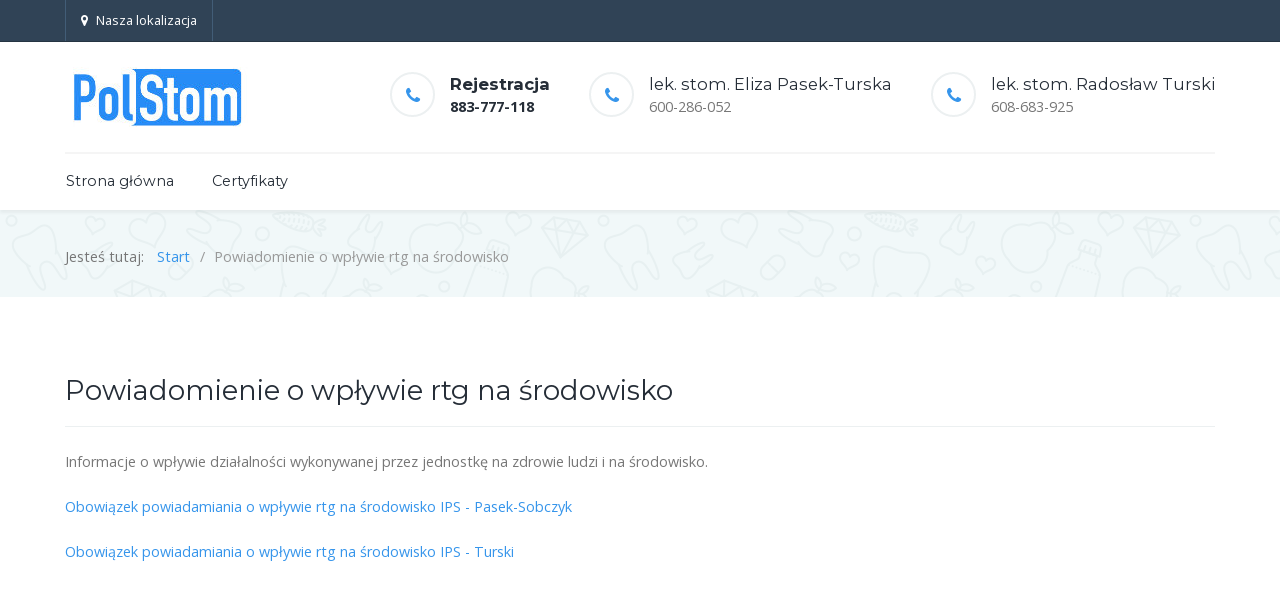

--- FILE ---
content_type: text/html; charset=utf-8
request_url: http://www.polstom.pl/index.php/powiadomienie-o-wplywie-rtg-na-srodowisko
body_size: 5176
content:
                                            <!DOCTYPE html>
<html lang="pl-PL" dir="ltr">
        
<head>
    
            <meta name="viewport" content="width=device-width, initial-scale=1.0">
        <meta http-equiv="X-UA-Compatible" content="IE=edge" />
        

                <link rel="icon" type="image/x-icon" href="/templates/it_medical/custom/images/favicon.ico" />
        
            
         <meta charset="utf-8">
	<meta name="author" content="Super User">
	<meta name="robots" content="max-snippet:-1, max-image-preview:large, max-video-preview:-1">
	<meta name="description" content="Leczenie dzieci i dorosłych w każdym wieku, implanty, korony, mosty, oraz inne protezy stałe i ruchome. Stomatologia Częstochowa.">
	<meta name="generator" content="Joomla! - Open Source Content Management">
	<title>Powiadomienie o wpływie rtg na środowisko</title>
	<link href="http://www.polstom.pl/component/search/?id=63&amp;Itemid=316&amp;format=opensearch" rel="search" title="Search Pasek-Turska, Turski Gabinet Stomatologiczny" type="application/opensearchdescription+xml">

    <link href="/templates/it_medical/uikit/css/uikit.min.css" rel="stylesheet">
	<link href="/media/gantry5/engines/nucleus/css-compiled/nucleus.css" rel="stylesheet">
	<link href="/templates/it_medical/custom/css-compiled/medical_18.css" rel="stylesheet">
	<link href="/media/gantry5/engines/nucleus/css-compiled/bootstrap5.css" rel="stylesheet">
	<link href="/media/system/css/joomla-fontawesome.min.css" rel="stylesheet">
	<link href="/media/plg_system_debug/css/debug.css" rel="stylesheet">
	<link href="/media/gantry5/assets/css/font-awesome.min.css" rel="stylesheet">
	<link href="/templates/it_medical/custom/css-compiled/medical-joomla_18.css" rel="stylesheet">
	<link href="/templates/it_medical/custom/css-compiled/custom_18.css" rel="stylesheet">
	<style>div.mod_search93 input[type="search"]{ width:auto; }</style>
	<style>
            .g-offcanvas-toggle {
                display: none;
            }
        </style>

    <script type="application/json" class="joomla-script-options new">{"system.paths":{"root":"","rootFull":"http:\/\/www.polstom.pl\/","base":"","baseFull":"http:\/\/www.polstom.pl\/"},"csrf.token":"5267f65cb36c0f96ed3104cd40e9e36a"}</script>
	<script src="/media/system/js/core.min.js?2cb912"></script>
	<script src="/media/vendor/jquery/js/jquery.min.js?3.7.1"></script>
	<script src="/media/legacy/js/jquery-noconflict.min.js?504da4"></script>
	<script src="/media/mod_menu/js/menu.min.js?5e5fb1" type="module"></script>
	<script type="application/ld+json">{"@context":"https://schema.org","@type":"BreadcrumbList","@id":"http://www.polstom.pl/#/schema/BreadcrumbList/138","itemListElement":[{"@type":"ListItem","position":1,"item":{"@id":"http://www.polstom.pl/","name":"Start"}},{"@type":"ListItem","position":2,"item":{"@id":"http://www.polstom.pl/powiadomienie-o-wplywie-rtg-na-srodowisko","name":"Powiadomienie o wpływie rtg na środowisko"}}]}</script>
	<script type="application/ld+json">{"@context":"https://schema.org","@graph":[{"@type":"Organization","@id":"http://www.polstom.pl/#/schema/Organization/base","name":"Pasek-Turska, Turski Gabinet Stomatologiczny","url":"http://www.polstom.pl/"},{"@type":"WebSite","@id":"http://www.polstom.pl/#/schema/WebSite/base","url":"http://www.polstom.pl/","name":"Pasek-Turska, Turski Gabinet Stomatologiczny","publisher":{"@id":"http://www.polstom.pl/#/schema/Organization/base"}},{"@type":"WebPage","@id":"http://www.polstom.pl/#/schema/WebPage/base","url":"http://www.polstom.pl/index.php/powiadomienie-o-wplywie-rtg-na-srodowisko","name":"Powiadomienie o wpływie rtg na środowisko","description":"Leczenie dzieci i dorosłych w każdym wieku, implanty, korony, mosty, oraz inne protezy stałe i ruchome. Stomatologia Częstochowa.","isPartOf":{"@id":"http://www.polstom.pl/#/schema/WebSite/base"},"about":{"@id":"http://www.polstom.pl/#/schema/Organization/base"},"inLanguage":"pl-PL","breadcrumb":{"@id":"http://www.polstom.pl/#/schema/BreadcrumbList/138"}},{"@type":"Article","@id":"http://www.polstom.pl/#/schema/com_content/article/63","name":"Powiadomienie o wpływie rtg na środowisko","headline":"Powiadomienie o wpływie rtg na środowisko","inLanguage":"pl-PL","isPartOf":{"@id":"http://www.polstom.pl/#/schema/WebPage/base"}}]}</script>
	<!-- Start: Google Structured Data -->
			
<script type="application/ld+json" data-type="gsd">
{
    "@context": "https://schema.org",
    "@type": "BreadcrumbList",
    "itemListElement": [
        {
            "@type": "ListItem",
            "position": 1,
            "name": "Start",
            "item": "http://www.polstom.pl/"
        },
        {
            "@type": "ListItem",
            "position": 2,
            "name": "Powiadomienie o wpływie rtg na środowisko",
            "item": "http://www.polstom.pl/index.php/powiadomienie-o-wplywie-rtg-na-srodowisko"
        }
    ]
}
</script>
			<!-- End: Google Structured Data -->

    
                
</head>

    <body class="gantry site com_content view-article no-layout no-task dir-ltr itemid-316 outline-18 g-offcanvas-left g-default g-style-preset1">
        
                    

        <div id="g-offcanvas"  data-g-offcanvas-swipe="0" data-g-offcanvas-css3="1">
                        <div class="g-grid">                        

        <div class="g-block size-100">
             <div id="mobile-menu-8307-particle" class="g-content g-particle">            <div id="g-mobilemenu-container" data-g-menu-breakpoint="48rem"></div>
            </div>
        </div>
            </div>
    </div>
        <div id="g-page-surround">
            <div class="g-offcanvas-hide g-offcanvas-toggle" role="navigation" data-offcanvas-toggle aria-controls="g-offcanvas" aria-expanded="false"><i class="fa fa-fw fa-bars"></i></div>                        

                                                        
                <section id="g-top">
                <div class="g-container">                                <div class="g-grid">                        

        <div class="g-block size-100">
             <div class="g-content">
                                    <div class="top-d moduletable ">
        <div id="module-scroll-to-188-particle" class="g-particle"><div class="g-scroll-to" >
        <a href="#g-last" data-uk-smooth-scroll="{offset: 60}"><span class="fa fa-map-marker"></span>Nasza lokalizacja</a>
    </div></div></div>
            
        </div>
        </div>
            </div>
            </div>
        
    </section>
                                                    
                <header id="g-header">
                <div class="g-container">                                <div class="g-grid">                        

        <div class="g-block size-25">
             <div id="logo-6391-particle" class="g-content g-particle">            <a href="/" title="Pasek-Turska, Turski Stomatologia" rel="home" class="g-logo g-logo">
            <img src="/templates/it_medical/custom/images/pol-stom-logo.jpg" alt="Pasek-Turska, Turski Stomatologia" />
    </a>
            </div>
        </div>
                    

        <div class="g-block size-75 hidden-phone">
             <div class="g-content">
                                    <div class="contacts moduletable ">
        <div id="module-contacts-186-particle" class="g-particle"><div class="g-contacts style2 horizontal" >
                                        
        
        
                            <div class="g-contacts-item" >
                
                                    <div class="g-contacts-icon">
                        <span class="fa fa-phone"></span>
                    </div>
                
                                    <div class="g-title-value-container">
                                                    <h4 class="g-contact-title"><strong>Rejestracja</strong></h4>
                        
                                                    <div class="g-contact-value"><strong>883-777-118</strong></div>
                                            </div>
                
                            </div>
        
                    
        
        
                            <div class="g-contacts-item" >
                
                                    <div class="g-contacts-icon">
                        <span class="fa fa-phone"></span>
                    </div>
                
                                    <div class="g-title-value-container">
                                                    <h4 class="g-contact-title">lek. stom. Eliza Pasek-Turska</h4>
                        
                                                    <div class="g-contact-value">600-286-052</div>
                                            </div>
                
                            </div>
        
                    
        
        
                            <div class="g-contacts-item" >
                
                                    <div class="g-contacts-icon">
                        <span class="fa fa-phone"></span>
                    </div>
                
                                    <div class="g-title-value-container">
                                                    <h4 class="g-contact-title">lek. stom. Radosław Turski</h4>
                        
                                                    <div class="g-contact-value">608-683-925</div>
                                            </div>
                
                            </div>
        
    
            </div></div></div>
            
        </div>
        </div>
            </div>
            </div>
        
    </header>
                                                    
                <section id="g-navigation" data-uk-sticky="">
                <div class="g-container">                                <div class="g-grid">                        

        <div class="g-block size-75">
             <div id="menu-6643-particle" class="g-content g-particle">            <nav class="g-main-nav" data-g-mobile-target data-g-hover-expand="true">
        <ul class="g-toplevel">
                                                                                                                
        
                
        
                
        
        <li class="g-menu-item g-menu-item-type-component g-menu-item-101 g-standard  ">
                            <a class="g-menu-item-container" href="/">
                                                                <span class="g-menu-item-content">
                                    <span class="g-menu-item-title">Strona główna</span>
            
                    </span>
                                                </a>
                                </li>
    
                                                                                                
        
                
        
                
        
        <li class="g-menu-item g-menu-item-type-separator g-menu-item-283 g-parent g-standard  ">
                            <div class="g-menu-item-container" data-g-menuparent="">                                                                            <span class="g-separator g-menu-item-content">            <span class="g-menu-item-title">Certyfikaty</span>
            </span>
                                        <span class="g-menu-parent-indicator"></span>                            </div>                                                                <ul class="g-dropdown g-inactive g-fade-in-up g-dropdown-right">
            <li class="g-dropdown-column">
                        <div class="g-grid">
                        <div class="g-block size-100">
            <ul class="g-sublevel">
                <li class="g-level-1 g-go-back">
                    <a class="g-menu-item-container" href="#" data-g-menuparent=""><span>Back</span></a>
                </li>
                                                                                                                    
        
                
        
                
        
        <li class="g-menu-item g-menu-item-type-alias g-menu-item-286  ">
                            <a class="g-menu-item-container" href="/radoslaw-turski-certyfikaty">
                                                                <span class="g-menu-item-content">
                                    <span class="g-menu-item-title">Radosław Turski</span>
            
                    </span>
                                                </a>
                                </li>
    
                                                                                                
        
                
        
                
        
        <li class="g-menu-item g-menu-item-type-alias g-menu-item-315  ">
                            <a class="g-menu-item-container" href="/potwierdzenia-czlonkostwa-i-odbytych-stazy">
                                                                <span class="g-menu-item-content">
                                    <span class="g-menu-item-title">Eliza Pasek-Turska</span>
            
                    </span>
                                                </a>
                                </li>
    
    
            </ul>
        </div>
            </div>

            </li>
        </ul>
            </li>
    
    
        </ul>
    </nav>
            </div>
        </div>
                    

        <div class="g-block size-25">
             <div class="g-content">
                                    <div class="search-login moduletable hidden-desktop">
        <div id="module-search-login-184-particle" class="g-particle"><div class="g-search-login" >
        <div class="g-buttons">
            
        
        
                <div class="g-offcanvas-button">               
            <a class="offcanvas-toggle-particle" data-offcanvas-toggle="" data-uk-tooltip title="Menu" aria-label="Offcanvas">
				<i class="fa fa-bars"></i>
            </a>
        </div>
        

        </div>

        
            </div></div></div>
            
        </div>
        </div>
            </div>
            </div>
        
    </section>
                                                    
                <section id="g-breadcrumb">
                <div class="g-container">                                <div class="g-grid">                        

        <div class="g-block size-100">
             <div class="g-content">
                                    <div class="platform-content"><div class="breadcrumb-b moduletable ">
        <nav class="mod-breadcrumbs__wrapper" aria-label="Breadcrumbs">
    <ol class="mod-breadcrumbs breadcrumb px-3 py-2">
                    <li class="mod-breadcrumbs__here float-start">
                Jesteś tutaj: &#160;
            </li>
        
        <li class="mod-breadcrumbs__item breadcrumb-item"><a href="/" class="pathway"><span>Start</span></a></li><li class="mod-breadcrumbs__item breadcrumb-item active"><span>Powiadomienie o wpływie rtg na środowisko</span></li>    </ol>
    </nav>
</div></div>
            
        </div>
        </div>
            </div>
            </div>
        
    </section>
                                                    
                <section id="g-system-messages">
                <div class="g-container">                                <div class="g-grid">                        

        <div class="g-block size-100">
             <div class="g-system-messages">
                                            <div id="system-message-container">
    </div>

            
    </div>
        </div>
            </div>
            </div>
        
    </section>
                                    
                                
                
    
                <section id="g-container-main" class="g-wrapper">
                <div class="g-container">                    <div class="g-grid">                        

        <div class="g-block size-100">
             <section id="g-mainbody">
                                        <div class="g-grid">                        

        <div class="g-block size-100">
             <div class="g-content">
                                                            <div class="platform-content container"><div class="row"><div class="col"><div class="com-content-article item-page" itemscope itemtype="https://schema.org/Article">
	<meta itemprop="inLanguage" content="pl-PL">
	
	
	
		<div class="g-article-header">
				<div class="page-header">
			<h2 itemprop="headline">
				Powiadomienie o wpływie rtg na środowisko			</h2>
											</div>
				
				
			</div>
	
		
							<div itemprop="articleBody" class="com-content-article__body">
		<p>Informacje o wpływie działalności wykonywanej przez jednostkę na zdrowie ludzi i na środowisko.</p>
<p><a href="/images/obowiazek-powiadamiania-o-wplywie-rtg-na-srodowisko-ips-Pasek-Sobczyk.odt">Obowiązek powiadamiania o wpływie rtg na środowisko IPS - Pasek-Sobczyk</a></p>
<p><a href="/images/obowiazek-powiadamiania-o-wplywie-rtg-na-srodowisko-ips-Turski.odt">Obowiązek powiadamiania o wpływie rtg na środowisko IPS - Turski</a></p> 	</div>

	
	
							</div></div></div></div>
    
            
    </div>
        </div>
            </div>
            
    </section>
        </div>
            </div>
    </div>
        
    </section>
    
                                                    
                <section id="g-last" class="g-flushed">
                <div class="g-container">                                <div class="g-grid">                        

        <div class="g-block size-100">
             <div class="g-content">
                                    <div class="last-a moduletable ">
        <div id="module-custom-224-particle" class="g-particle"><iframe src="https://www.google.com/maps/embed?pb=!1m18!1m12!1m3!1d658.7009452732918!2d19.15919290077453!3d50.773779182748264!2m3!1f0!2f0!3f0!3m2!1i1024!2i768!4f13.1!3m3!1m2!1s0x4710b597246b4b91%3A0xec89517d058fcb4c!2sPasek-Turska%20Eliza%2C%20lek.%20stomatolog%2C%20Turski%20Rados%C5%82aw%2C%20lek.%20stomatolog.%20Indywidualna%20praktyka%20stomatologiczna!5e0!3m2!1spl!2spl!4v1670181867807!5m2!1spl!2spl" width="100%" height="450" style="border:0;" allowfullscreen="" loading="lazy" referrerpolicy="no-referrer-when-downgrade"></iframe></div></div>
            
        </div>
        </div>
            </div>
            </div>
        
    </section>
                                                    
                <footer id="g-footer">
                <div class="g-container">                                <div class="g-grid">                        

        <div class="g-block size-100">
             <div class="g-content">
                                    <div class="contacts-footer moduletable ">
        <div id="module-contacts-193-particle" class="g-particle"><div class="g-contacts style2 horizontal footer" >
                    <div class="g-grid">
                                        
        
        
                            <div class="g-contacts-item g-block" >
                                    <div class="g-content">
                
                                    <div class="g-contacts-icon">
                        <span class="fa fa-phone"></span>
                    </div>
                
                                    <div class="g-title-value-container">
                                                    <h4 class="g-contact-title">Rejestracja</h4>
                        
                                                    <div class="g-contact-value">883-777-118</div>
                                            </div>
                
                                    </div>
                            </div>
        
                    
        
        
                            <div class="g-contacts-item g-block" >
                                    <div class="g-content">
                
                                    <div class="g-contacts-icon">
                        <span class="fa fa-phone"></span>
                    </div>
                
                                    <div class="g-title-value-container">
                                                    <h4 class="g-contact-title">lek. stom. Eliza Pasek-Turska</h4>
                        
                                                    <div class="g-contact-value">600-286-052 <br />pasek.stomatologia@interia.pl</div>
                                            </div>
                
                                    </div>
                            </div>
        
                    
        
        
                            <div class="g-contacts-item g-block" >
                                    <div class="g-content">
                
                                    <div class="g-contacts-icon">
                        <span class="fa fa-phone"></span>
                    </div>
                
                                    <div class="g-title-value-container">
                                                    <h4 class="g-contact-title">lek. stom. Radosław Turski</h4>
                        
                                                    <div class="g-contact-value">608-683-925<br />turski.stomatologia@interia.pl</div>
                                            </div>
                
                                    </div>
                            </div>
        
    
                    </div>
            </div></div></div>
            
        </div>
        </div>
            </div>
                            <div class="g-grid">                        

        <div class="g-block size-33">
             <div class="g-content">
                                    <div class="footer-a moduletable ">
            <h3 class="g-title"><span>Kontakt z nami</span></h3>        <div id="module-contacts-225-particle" class="g-particle"><div class="g-contacts style1 vertical" >
                                        
        
        
                    <div class="g-contacts-item" >
                
                
                                    <span class="g-contacts-icon fa fa-home"></span>
                
                                    <span class="g-contact-title">ul. Żarecka 128</span>
                
                                    
                
                            </div>
                
                    
        
        
                    <div class="g-contacts-item" >
                
                
                                    <span class="g-contacts-icon fa fa-map"></span>
                
                                    <span class="g-contact-title">42-208 Częstochowa</span>
                
                                    
                
                            </div>
                
                    
        
        
                    <div class="g-contacts-item" >
                
                
                                    <span class="g-contacts-icon fa fa-phone"></span>
                
                                    <span class="g-contact-title">883-777-118</span>
                
                                    
                
                            </div>
                
    
            </div></div></div>
            
        </div>
        </div>
                    

        <div class="g-block size-34">
             <div class="g-content">
                                    <div class="footer-b moduletable ">
            <h3 class="g-title"><span>Gabinet stomatologiczny</span></h3>        <div id="module-custom-126-particle" class="g-particle">Zapraszamy do naszego nowego gabinetu stomatologicznego. Korzystając z nowoczesnych narzędzi staramy się, aby wizyta w naszym gabinecie była jak najprzyjemniejsza zarówno dla dzieci jak i dla dorosłych.</div></div>
            
        </div>
        </div>
                    

        <div class="g-block size-33">
             <div class="g-content">
                                    <div class="platform-content"><div class="footer-c moduletable ">
            <h3 class="g-title"><span>Informacje</span></h3>        <ul class="mod-menu mod-list nav ">
<li class="nav-item item-316 current active"><a href="/powiadomienie-o-wplywie-rtg-na-srodowisko" aria-current="page">Powiadomienie o wpływie rtg na środowisko</a></li><li class="nav-item item-317"><a href="/pliki-cookies" >Pliki cookies</a></li></ul>
</div></div>
            
        </div>
        </div>
            </div>
            </div>
        
    </footer>
                                                    
                <section id="g-copyright">
                <div class="g-container">                                <div class="g-grid">                        

        <div class="g-block size-100">
             <div class="g-content">
                                    <div class="copyright-a moduletable ">
        <div id="module-branding-119-particle" class="g-particle"><div class="g-branding branding">
    Wykonanie E-MAGIX - <a href="https://e-magix.pl" title="Strony Internetowe Częstochowa" class="g-powered-by">Strony internetowe Częstochowa</a>
</div></div></div>
            
        </div>
        </div>
            </div>
            </div>
        
    </section>
                                                    
                <section id="g-to-top">
                <div class="g-container">                                <div class="g-grid">                        

        <div class="g-block size-100">
             <div id="totop-7314-particle" class="g-content g-particle">            <div class="totop g-particle">
    <div class="g-totop style1">
        <a href="#" id="g-totop-button" rel="nofollow" data-uk-smooth-scroll aria-label="Back To Top">
            <i class="fa fa-angle-up"></i>                    </a>
    </div>
</div>
            </div>
        </div>
            </div>
            </div>
        
    </section>
                                
                        

        </div>
                    

                        <script type="text/javascript" src="/media/gantry5/assets/js/main.js"></script>
    <script type="text/javascript" src="/templates/it_medical/uikit/js/uikit.min.js"></script>
    <script type="text/javascript">
		(function($) {
			$(document).ready(function() {
				$(window).scroll(function() {
					if ($(document).scrollTop() < 500 || $(window).width() < 767) {
				        $('#g-totop-button').removeClass('totopfixed');

				    } else {
				        $('#g-totop-button').addClass('totopfixed');

				    }
				});
			});
		})(jQuery);
	</script>
    <script type="text/javascript" src="/templates/it_medical/js/template.js"></script>
    <script type="text/javascript" src="/templates/it_medical/js/scrollReveal.min.js"></script>
    <script type="text/javascript">
			window.sr = new scrollReveal({ mobile: false });
		</script>
    <script type="text/javascript">
			(function($) {
				// Header Search
				$(window).on('load', function() {
					var headerSearch = $("#header-search");
					var headerSearchHeight = $("#g-navigation").innerHeight();
					var closeSearch = $("#header-search a.uk-close");

											var inputSearch = $("input.inputbox.search-query");
										
					var searchToggle = $("a#header-search-toggle");

					$(headerSearch).prependTo($("#g-navigation .g-grid:first")).css({
						'height' : headerSearchHeight,
						'line-height' : (headerSearchHeight) + 'px'
					});

					$(closeSearch).css({
						'top' : (headerSearchHeight / 2) - 10 
					});

					$(inputSearch).css({
						'height' : headerSearchHeight,
						'line-height' : (headerSearchHeight) + 'px'
					});

					$(searchToggle).on("click", function(e) {
						e.preventDefault();
						$(headerSearch).fadeIn("fast");
						$(inputSearch).focus();
					});

					$(closeSearch).on("click", function(e) {
						e.preventDefault();
						$(headerSearch).fadeOut("fast");
					});
				});
			})(jQuery);
		</script>
    

    

        
    </body>
</html>


--- FILE ---
content_type: text/css
request_url: http://www.polstom.pl/templates/it_medical/custom/css-compiled/medical_18.css
body_size: 23434
content:
/* GANTRY5 DEVELOPMENT MODE ENABLED.
 *
 * WARNING: This file is automatically generated by Gantry5. Any modifications to this file will be lost!
 *
 * For more information on modifying CSS, please read:
 *
 * http://docs.gantry.org/gantry5/configure/styles
 * http://docs.gantry.org/gantry5/tutorials/adding-a-custom-style-sheet
 */

@charset "UTF-8";
@import url('//fonts.googleapis.com/css?family=Open+Sans:300,300italic,600,600italic,700,700italic,400,400italic');
@import url('//fonts.googleapis.com/css?family=Montserrat:700,400');
.g-content {
  margin: 0.625rem;
  padding: 0.938rem;
}
.g-flushed .g-content {
  margin: 0;
  padding: 0;
}
body {
  font-size: 1rem;
  line-height: 1.5;
}
h1 {
  font-size: 2.07rem;
}
h2 {
  font-size: 1.71rem;
}
h3 {
  font-size: 1.35rem;
}
h4 {
  font-size: 1.035rem;
}
h5 {
  font-size: 0.9rem;
}
h6 {
  font-size: 0.81rem;
}
small {
  font-size: 0.875rem;
}
cite {
  font-size: 0.875rem;
}
sub, sup {
  font-size: 0.75rem;
}
code, kbd, pre, samp {
  font-size: 1rem;
  font-family: "Menlo", "Monaco", monospace;
}
textarea, select[multiple=multiple], input[type="color"], input[type="date"], input[type="datetime"], input[type="datetime-local"], input[type="email"], input[type="month"], input[type="number"], input[type="password"], input[type="search"], input[type="tel"], input[type="text"], input[type="time"], input[type="url"], input[type="week"], input:not([type]) {
  border-radius: 0.1875rem;
}
body, #g-page-surround {
  color: #777777;
  background-color: #ffffff;
  -webkit-font-smoothing: antialiased;
  -moz-osx-font-smoothing: grayscale;
}
#g-page-surround {
  box-shadow: 0 0 15px rgba(0, 0, 0, 0.4);
}
@media print {
  #g-page-surround {
    background: #fff !important;
    color: #000 !important;
  }
}
a {
  color: #3695eb;
  -webkit-transition: color 0.2s;
  -moz-transition: color 0.2s;
  transition: color 0.2s;
}
a:hover {
  color: #136fc1;
}
h1, h2, h3, h4, h5, h6, strong {
  color: #252d37;
}
.button {
  display: inline-block;
  padding: 0.7rem 2.2rem;
  border-radius: 50px;
  background: #3695eb;
  color: #ffffff;
  border: 0;
  line-height: 1.5;
  font-family: "Montserrat";
  font-size: 0.9rem;
  vertical-align: middle;
  text-shadow: none;
  box-shadow: none;
  text-align: center;
  -webkit-transition: background 0.2s;
  -moz-transition: background 0.2s;
  transition: background 0.2s;
}
.button:hover {
  background: #252d37;
  color: #ffffff;
}
.button:active, .button:focus {
  background: #252d37;
  color: #ffffff;
}
.button.dark {
  background: #252d37;
}
.button.dark:hover, .button.dark:active, .button.dark:focus {
  background: #3695eb;
}
.button.empty {
  background: none;
  border: 1px solid #3695eb;
  color: #3695eb;
  -webkit-transition: all 0.2s;
  -moz-transition: all 0.2s;
  transition: all 0.2s;
}
.button.empty:hover {
  color: #ffffff;
  background: #3695eb;
}
.button.button-grey {
  background: #f5f5f5;
  color: #777777;
}
.button.button-grey:hover {
  background: #e6e6e6;
}
.button.button-green {
  background: #0ad1a0;
}
.button.button-green:hover {
  background: #09b48a;
}
.button.button-orange {
  background: #f86b35;
}
.button.button-orange:hover {
  background: #e84608;
}
.button.button-purple {
  background: #da4282;
}
.button.button-purple:hover {
  background: #ba2464;
}
.button.button-blue {
  background: #21c2f8;
}
.button.button-blue:hover {
  background: #07a1d5;
}
.button.button-xlarge {
  font-size: 1.4rem;
}
.button.button-large {
  font-size: 1.2rem;
}
.button.button-small {
  font-size: 0.8rem;
}
.button.button-xsmall {
  font-size: 0.7rem;
}
.button.button-block {
  display: block;
}
.g-title {
  margin-top: -5px;
  margin-bottom: 30px;
  position: relative;
}
.g-title:after {
  border-bottom: 1px solid #e3e9eb;
  border-top: 1px solid #e3e9eb;
  height: 5px;
  display: inline-block;
  content: "";
  width: 120px;
  vertical-align: middle;
  margin-left: 25px;
}
@media only all and (max-width: 47.99rem) {
  .g-title:after {
    display: none;
  }
}
@media only all and (min-width: 48rem) and (max-width: 59.99rem) {
  .g-title:after {
    width: 80px;
  }
}
#g-offcanvas .g-title:before, #g-offcanvas .g-title:after, .g-particle-intro .g-title:before, .g-particle-intro .g-title:after {
  display: none;
}
#g-aside .g-title, #g-sidebar .g-title {
  font-size: 1.035rem;
  margin-top: 0;
  margin-bottom: 25px;
}
#g-aside .g-title:before, #g-aside .g-title:after, #g-sidebar .g-title:before, #g-sidebar .g-title:after {
  width: 60px;
}
@media only all and (min-width: 48rem) and (max-width: 59.99rem) {
  #g-aside .g-title:before, #g-aside .g-title:after, #g-sidebar .g-title:before, #g-sidebar .g-title:after {
    display: none;
  }
}
#g-aside .text-center .g-title:before, #g-aside .text-center .g-title:after, #g-aside .title-center .g-title:before, #g-aside .title-center .g-title:after, #g-sidebar .text-center .g-title:before, #g-sidebar .text-center .g-title:after, #g-sidebar .title-center .g-title:before, #g-sidebar .title-center .g-title:after {
  width: 40px;
}
#g-aside .g-content > div, #g-sidebar .g-content > div {
  margin-bottom: 50px;
}
#g-aside .g-content > div:last-child, #g-sidebar .g-content > div:last-child {
  margin-bottom: 0;
}
.border-bottom {
  border-bottom: 1px solid #ecf0f1;
}
.border-top {
  border-top: 1px solid #ecf0f1;
}
.g-logo {
  margin: 25px 0;
  display: inline-block;
}
.g-logo > .g-content {
  margin-top: 0;
  margin-bottom: 0;
}
@media only all and (max-width: 47.99rem) {
  .g-logo {
    display: block;
    text-align: center;
  }
}
.g-logo img {
  width: auto;
}
.logo-large {
  display: inline-block;
}
.g-gutter {
  margin-left: -0.938rem;
  margin-right: -0.938rem;
}
.g-gutter .g-content {
  margin: 0;
  padding-top: 0;
  padding-bottom: 0;
}
.fullwidth-section {
  padding: 0 !important;
}
.fullwidth-section > .g-container {
  width: 100%;
}
.fullwidth-section .g-content {
  padding: 0;
  margin: 0;
}
.g-center-vertical {
  display: -webkit-box;
  display: -moz-box;
  display: box;
  display: -webkit-flex;
  display: -moz-flex;
  display: -ms-flexbox;
  display: flex;
  -webkit-box-align: center;
  -moz-box-align: center;
  box-align: center;
  -webkit-align-items: center;
  -moz-align-items: center;
  -ms-align-items: center;
  -o-align-items: center;
  align-items: center;
  -ms-flex-align: center;
}
.tooltip h1, .tooltip h2, .tooltip h3, .tooltip h4, .tooltip h5, .tooltip h6, .tooltip strong {
  color: #ffffff !important;
}
.presets-demo .g-dropdown .g-menu-item-container:before {
  content: "";
  position: absolute;
  width: 20px;
  height: 20px;
  border-radius: 3px;
  background: #000000;
}
.presets-demo .g-dropdown .g-menu-item-container .g-menu-item-content {
  margin-left: 30px;
}
.presets-demo .g-dropdown .preset1 .g-menu-item-container:before {
  background: #3695eb;
}
.presets-demo .g-dropdown .preset2 .g-menu-item-container:before {
  background: #66cc66;
}
.presets-demo .g-dropdown .preset3 .g-menu-item-container:before {
  background: #f78114;
}
.presets-demo .g-dropdown .preset4 .g-menu-item-container:before {
  background: #fa505d;
}
.presets-demo .g-dropdown .preset5 .g-menu-item-container:before {
  background: #f1c40f;
}
.presets-demo .g-dropdown .preset6 .g-menu-item-container:before {
  background: #af9a7d;
}
#g-mobilemenu-container .presets-demo .g-dropdown .g-go-back .g-menu-item-container:before {
  content: "";
  position: relative;
  width: 1.28571em;
  height: auto;
  margin-top: 0;
  border-radius: 0;
  background: none;
}
#g-mobilemenu-container .presets-demo .g-dropdown .g-go-back .g-menu-item-container .g-menu-item-content {
  margin-left: 30px;
}
body {
  font-family: "Open Sans";
  font-weight: 400;
  font-size: 0.9rem;
}
h1, h2, h3, h4, h5, h6 {
  font-family: "Montserrat";
  font-weight: 500;
  margin-top: -5px;
}
h1 {
  font-size: 2.07rem;
}
h2 {
  font-size: 1.71rem;
}
h3 {
  font-size: 1.35rem;
}
h4 {
  font-size: 1.035rem;
}
h5 {
  font-size: 0.9rem;
}
h6 {
  font-size: 0.81rem;
}
.g-main-nav {
  font-family: "Montserrat";
  font-weight: 400;
  font-size: 0.9rem;
}
.g-main-nav .g-dropdown {
  font-size: 0.81rem;
}
bold, strong {
  font-weight: 700;
}
.button {
  font-weight: 500;
}
blockquote {
  border-left: 10px solid #F0F2F4;
}
blockquote p {
  font-size: 1rem;
  color: #aaa;
  margin-bottom: 1rem !important;
}
blockquote cite {
  display: block;
  text-align: right;
  color: #777777;
  font-size: 1.1rem;
}
blockquote small:before {
  content: none !important;
}
code {
  background: #fafafa;
  color: #d05;
  font-size: 0.81rem;
  border: 1px solid #ecf0f1;
}
pre {
  padding: 1rem;
  margin: 2rem 0;
  background: #f8f8f8;
  border: 1px solid #ecf0f1;
  border-radius: 0.1875rem;
  line-height: 1.15;
  font-size: 0.81rem;
  border: 1px solid #ecf0f1;
}
pre code {
  color: #237794;
  background: inherit;
  font-size: 0.81rem;
}
pre.prettyprint {
  border: 1px solid #ecf0f1 !important;
  padding: 1rem !important;
}
hr {
  border-bottom: 1px solid #ecf0f1;
}
hr.uk-article-divider {
  border-color: #ecf0f1;
  margin-bottom: 35px;
}
* + .uk-article-divider {
  margin-top: 35px;
}
.uk-table-hover tbody tr:hover {
  background: #f8f9fa;
}
.uk-badge {
  margin-right: 5px;
}
.g-typography-page > section {
  margin-top: 150px;
}
.g-typography-page > section:first-child {
  margin-top: 0;
}
iframe {
  border: none;
}
.uk-accordion .uk-accordion-title {
  background: #f8f9fa;
  border: 1px solid #ecf0f1;
  border-radius: 3px;
}
.uk-tab-grid::before {
  border-color: #ecf0f1;
}
#g-navigation {
  background-color: #ffffff;
  color: #252d37;
  position: relative;
  z-index: 1002;
  box-shadow: 0 3px 3px rgba(0, 0, 0, 0.05);
}
#g-navigation h1, #g-navigation h2, #g-navigation h3, #g-navigation h4, #g-navigation h5, #g-navigation h6, #g-navigation strong {
  color: #252d37;
}
#g-navigation .g-container {
  position: relative;
}
#g-navigation .g-container > .g-grid > .g-block:last-child {
  text-align: right;
}
@media only all and (max-width: 47.99rem) {
  #g-navigation .g-container > .g-grid > .g-block:last-child {
    text-align: center;
  }
}
#g-navigation .g-container > .g-grid > .g-block:first-child {
  text-align: left;
}
#g-navigation .g-content {
  padding-top: 0;
  padding-bottom: 0;
  margin-top: 0;
  margin-bottom: 0;
}
#g-navigation .align-left .g-toplevel, #g-header .align-left .g-toplevel {
  justify-content: flex-start;
  -webkit-justify-content: flex-start;
}
#g-navigation .align-right .g-toplevel, #g-header .align-right .g-toplevel {
  justify-content: flex-end;
  -webkit-justify-content: flex-end;
}
[dir="rtl"] #g-navigation .g-container > .g-grid > .g-block:last-child {
  text-align: left;
}
@media only all and (max-width: 47.99rem) {
  [dir="rtl"] #g-navigation .g-container > .g-grid > .g-block:last-child {
    text-align: center;
  }
}
[dir="rtl"] #g-navigation .g-container > .g-grid > .g-block:first-child {
  text-align: right;
}
@media print {
  #g-navigation {
    background: #fff !important;
    color: #000 !important;
  }
}
.g-main-nav .g-toplevel > li > .g-menu-item-container, .g-main-nav .g-sublevel > li > .g-menu-item-container {
  padding: 0.2345rem 0.469rem;
  white-space: nowrap;
  -webkit-transition: background 0.2s, color 0.2s;
  -moz-transition: background 0.2s, color 0.2s;
  transition: background 0.2s, color 0.2s;
}
.g-main-nav .g-standard .g-dropdown {
  width: 180px;
  float: left;
}
.g-main-nav {
  z-index: 20;
}
.g-main-nav:not(.g-menu-hastouch) .g-toplevel > li > .g-menu-item-container .g-menu-parent-indicator {
  display: none;
}
.g-main-nav:not(.g-menu-hastouch) .g-dropdown {
  z-index: 1003;
}
.g-main-nav .g-toplevel > li > .g-menu-item-container {
  line-height: 1;
}
.g-main-nav .g-toplevel > li > .g-menu-item-container > .g-menu-item-content {
  line-height: normal;
  text-align: center;
}
.g-main-nav .g-toplevel > li.g-parent .g-menu-parent-indicator:after {
  width: 1rem;
}
.g-main-nav .g-toplevel i {
  opacity: 1;
}
.g-main-nav .g-dropdown {
  text-align: left;
  border-radius: none;
}
.dir-rtl .g-main-nav .g-dropdown {
  text-align: right;
}
.g-main-nav .g-sublevel > li {
  margin: 0;
  padding: 0;
}
.g-main-nav .g-sublevel > li > .g-menu-item-container {
  font-weight: normal;
}
.g-main-nav .g-sublevel > li > .g-menu-item-container > .g-menu-item-content {
  vertical-align: middle;
}
.g-main-nav .g-sublevel > li.g-parent .g-menu-parent-indicator {
  right: 10px;
  top: 13px;
}
.g-main-nav .g-sublevel > li.g-parent .g-menu-parent-indicator:after {
  content: "";
  opacity: 0.75;
  font-size: 0.9rem;
}
.g-main-nav .g-sublevel > li:hover.g-parent .g-menu-parent-indicator:after {
  content: "" !important;
}
.g-main-nav .g-fullwidth > .g-dropdown {
  margin: 0 1.563rem;
}
.g-main-nav .g-fullwidth > .g-dropdown[data-g-item-width] {
  margin-left: 0;
  margin-right: 0;
}
.g-main-nav .g-fullwidth > .g-dropdown > .g-dropdown-column:before {
  display: none;
}
@media (-ms-high-contrast: none), (-ms-high-contrast: active) {
  .g-main-nav .g-fullwidth > .g-dropdown > .g-dropdown-column > .g-grid {
    -webkit-flex-flow: row;
    -moz-flex-flow: row;
    flex-flow: row;
  }
}
.g-main-nav .g-fullwidth > .g-dropdown > .g-dropdown-column > .g-grid .g-block {
  border-right: 1px solid #ecf0f1;
}
.g-main-nav .g-fullwidth > .g-dropdown > .g-dropdown-column > .g-grid .g-block:last-child {
  border-right: none;
}
.g-main-nav .g-fullwidth > .g-dropdown .g-sublevel > li:last-child {
  border-bottom: 1px solid #ecf0f1 !important;
}
.g-main-nav .g-fullwidth > .g-dropdown .g-sublevel > li:hover .g-menu-parent-indicator:after, .g-main-nav .g-fullwidth > .g-dropdown .g-sublevel > li.active .g-menu-parent-indicator:after {
  color: #252d37;
  opacity: 1;
}
.g-main-nav .g-fullwidth > .g-dropdown .g-sublevel > li a {
  padding: 12px 20px !important;
}
.g-main-nav .g-fullwidth > .g-dropdown .g-sublevel .g-menu-parent-indicator {
  top: 10px !important;
}
.g-main-nav .g-fullwidth > .g-dropdown .g-sublevel .g-menu-parent-indicator:after {
  background: #f8f8f8;
  border: 1px solid #ecf0f1;
  border-radius: 4px;
  height: 1.5rem;
  width: 1.5rem !important;
  padding: 0.15rem;
  text-align: center;
  line-height: 18px;
  -webkit-transition: all, 0.2s;
  -moz-transition: all, 0.2s;
  transition: all, 0.2s;
}
.g-main-nav .g-fullwidth > .g-dropdown .g-sublevel .g-menu-parent-indicator:hover:after {
  background: #3695eb;
  border-color: #3695eb;
  color: #ffffff !important;
}
.g-menu-item-subtitle {
  opacity: 1;
}
.g-main-nav .g-standard > .g-dropdown, .g-main-nav .g-fullwidth > .g-dropdown {
  margin-top: 10px;
}
.g-main-nav .g-standard > .g-dropdown:before, .g-main-nav .g-fullwidth > .g-dropdown:before {
  content: "";
  position: absolute;
  display: block;
  top: -10px;
  left: 0;
  right: 0;
  bottom: 0;
  border-top: 10px solid transparent;
  z-index: -1;
}
.g-menu-overlay.g-menu-overlay-open {
  z-index: 19;
}
.g-main-nav .g-standard .g-dropdown .flyout-left .g-dropdown {
  left: auto;
  right: 100%;
}
.g-menu-hastouch .g-standard .g-toplevel > li.g-menu-item-link-parent > .g-menu-item-container > .g-menu-parent-indicator, .g-menu-hastouch .g-fullwidth .g-toplevel > li.g-menu-item-link-parent > .g-menu-item-container > .g-menu-parent-indicator {
  border-radius: 0.1875rem;
  margin: -0.2rem 0 -0.2rem 0.5rem;
  padding: 0.2rem;
}
.g-menu-hastouch .g-standard .g-sublevel > li.g-menu-item-link-parent > .g-menu-item-container > .g-menu-parent-indicator, .g-menu-hastouch .g-fullwidth .g-sublevel > li.g-menu-item-link-parent > .g-menu-item-container > .g-menu-parent-indicator {
  border-radius: 0.1875rem;
  padding: 0.1rem;
  margin-top: -0.1rem;
  margin-right: -0.1rem;
}
[dir="rtl"] .g-main-nav {
  margin: 0 -16px 0 0 !important;
}
@media only all and (min-width: 48rem) and (max-width: 59.99rem) {
  [dir="rtl"] .g-main-nav {
    margin: 0 -11px 0 0 !important;
  }
}
[dir="rtl"] .g-main-nav .g-sublevel > li.g-parent .g-menu-item-content {
  margin-right: 0;
  margin-left: 2rem;
}
[dir="rtl"] .g-main-nav .g-sublevel > li.g-parent .g-menu-parent-indicator {
  right: auto;
  left: 10px;
  margin-top: 3px;
  -webkit-transform: rotate(180deg);
  -moz-transform: rotate(180deg);
  -ms-transform: rotate(180deg);
  -o-transform: rotate(180deg);
  transform: rotate(180deg);
}
[dir="rtl"] .g-main-nav .g-toplevel > li:last-child .g-menu-item-container {
  padding-right: 10px !important;
  padding-left: 0 !important;
}
[dir="rtl"] .g-main-nav .g-fullwidth > .g-dropdown > .g-dropdown-column > .g-grid .g-block {
  border-right: none;
  border-left: 1px solid #ecf0f1;
}
[dir="rtl"] .g-main-nav .g-fullwidth > .g-dropdown > .g-dropdown-column > .g-grid .g-block:last-child {
  border-left: none;
}
#g-navigation .g-main-nav {
  margin: 0 0 0 -16px;
}
@media only all and (min-width: 48rem) and (max-width: 59.99rem) {
  #g-navigation .g-main-nav {
    margin: 0 0 0 -11px;
  }
}
#g-navigation .g-main-nav .g-toplevel > li:last-child .g-menu-item-container {
  padding-right: 0;
}
#g-navigation .g-main-nav .g-toplevel > li > .g-menu-item-container {
  color: #252d37;
  padding: 20px 17px;
}
@media only all and (min-width: 48rem) and (max-width: 59.99rem) {
  #g-navigation .g-main-nav .g-toplevel > li > .g-menu-item-container {
    padding: 20px 12px;
  }
}
#g-navigation .g-main-nav .g-toplevel > li > .g-menu-item-container a {
  color: #252d37;
}
#g-navigation .g-main-nav .g-toplevel > li > .g-menu-item-container a:hover {
  color: #3695eb;
}
#g-navigation .g-main-nav .g-toplevel > li > .g-menu-item-container .g-menu-parent-indicator:after {
  content: "";
  opacity: 0.75;
  padding: 0.1rem;
  border: 1px solid #ecf0f1;
  background: #f7f7f7;
  margin-left: 2px;
  border-radius: 4px;
  width: 1.2rem;
  text-align: center;
}
#g-navigation .g-main-nav .g-toplevel > li:hover > .g-menu-item-container, #g-navigation .g-main-nav .g-toplevel > li.active > .g-menu-item-container {
  color: #3695eb;
}
#g-navigation .g-main-nav .g-toplevel > li:hover > .g-menu-item-container > .g-selected, #g-navigation .g-main-nav .g-toplevel > li.active > .g-menu-item-container > .g-selected {
  color: #3695eb;
}
#g-navigation .g-main-nav .g-dropdown {
  background: #ffffff;
  border-radius: 0;
  box-shadow: 0 6px 6px rgba(0, 0, 0, 0.05);
}
#g-navigation .g-main-nav .g-dropdown > .g-dropdown-column {
  border-top: 3px solid #3695eb;
}
#g-navigation .g-main-nav .g-dropdown > .g-dropdown-column:before {
  font-family: "FontAwesome";
  content: "";
  color: #3695eb;
  position: absolute;
  left: 35px;
  top: -12px;
}
#g-navigation .g-main-nav .g-dropdown .g-menu-item-container {
  color: #252d37;
  padding: 12px 18px;
}
#g-navigation .g-main-nav .g-dropdown li {
  border-bottom: 1px solid #ecf0f1;
}
#g-navigation .g-main-nav .g-dropdown .g-dropdown-column {
  border-bottom: none;
}
#g-navigation .g-main-nav .g-sublevel .g-dropdown > .g-dropdown-column {
  border-top: none;
}
#g-navigation .g-main-nav .g-sublevel .g-dropdown > .g-dropdown-column:before {
  display: none;
}
#g-navigation .g-main-nav .g-sublevel > li > .g-menu-item-container {
  color: #252d37;
  font-weight: normal;
}
#g-navigation .g-main-nav .g-sublevel > li > .g-menu-item-container > .g-selected {
  color: #3695eb;
  font-weight: normal;
}
#g-navigation .g-main-nav .g-sublevel > li:hover > .g-menu-item-container, #g-navigation .g-main-nav .g-sublevel > li.active > .g-menu-item-container {
  background: #f8f9fa;
  color: black;
}
#g-navigation .g-main-nav .g-sublevel > li:hover > .g-menu-item-container > .g-selected, #g-navigation .g-main-nav .g-sublevel > li.active > .g-menu-item-container > .g-selected {
  background: #f8f9fa;
  color: black;
}
#g-navigation .g-main-nav .g-sublevel > li.active > .g-menu-item-container {
  color: #3695eb;
}
#g-navigation .g-main-nav .g-sublevel > li:last-child {
  border-bottom: none;
}
#g-navigation .g-main-nav .g-sublevel > li.g-menu-item-type-particle:hover > .g-menu-item-container {
  background: inherit;
}
@media only all and (max-width: 47.99rem) {
  #g-navigation .g-menu-block {
    display: none;
  }
}
#g-navigation .g-menu-item-subtitle {
  font-size: 0.75rem;
  font-weight: normal;
  opacity: 1;
  padding-top: 5px;
}
.menu-item-particle a {
  color: #3695eb;
}
.menu-item-particle a:hover {
  color: #252d37;
}
#g-offcanvas {
  background: #ffffff;
  width: 17rem;
  color: #777777;
}
#g-offcanvas a {
  color: white;
}
#g-offcanvas a:hover {
  color: #777777;
}
#g-offcanvas h1, #g-offcanvas h2, #g-offcanvas h3, #g-offcanvas h4, #g-offcanvas h5, #g-offcanvas h6, #g-offcanvas strong {
  color: #777777;
}
#g-offcanvas .button {
  background: #8f4dae;
  color: #777777;
}
#g-offcanvas .button:hover {
  background: #9b5db7;
}
#g-offcanvas .button:active {
  background: #80459c;
}
.g-offcanvas-toggle {
  font-size: 1.6rem;
  color: #777777;
  left: 1.563rem;
  top: 34px;
}
.g-offcanvas-right .g-offcanvas-toggle {
  right: auto;
  left: 1.563rem;
}
#g-offcanvas #g-mobilemenu-container ul {
  background: #ffffff;
}
#g-offcanvas #g-mobilemenu-container ul > li {
  -webkit-transition: background 0.2s, color 0.2s;
  -moz-transition: background 0.2s, color 0.2s;
  transition: background 0.2s, color 0.2s;
}
#g-offcanvas #g-mobilemenu-container ul > li.g-menu-item-type-particle {
  display: none !important;
}
#g-offcanvas #g-mobilemenu-container ul > li > .g-menu-item-container {
  color: #777777;
  border-bottom: 1px solid #f0f0f0;
}
#g-offcanvas #g-mobilemenu-container ul > li:not(.g-menu-item-type-particle):not(.g-menu-item-type-module):hover, #g-offcanvas #g-mobilemenu-container ul > li:not(.g-menu-item-type-particle):not(.g-menu-item-type-module).active {
  background: #f8f9fa;
}
#g-offcanvas #g-mobilemenu-container ul > li:not(.g-menu-item-type-particle):not(.g-menu-item-type-module):hover > .g-menu-item-container, #g-offcanvas #g-mobilemenu-container ul > li:not(.g-menu-item-type-particle):not(.g-menu-item-type-module).active > .g-menu-item-container {
  color: #444;
}
#g-offcanvas #g-mobilemenu-container ul > li:not(.g-menu-item-type-particle):not(.g-menu-item-type-module).active > .g-menu-item-container {
  color: #3695eb;
}
#g-offcanvas #g-mobilemenu-container ul > li.g-menu-item-link-parent > .g-menu-item-container > .g-menu-parent-indicator {
  border: 1px solid #e6e6e6;
  background: #eceff2;
  -webkit-transition: background 0.2s, color 0.2s, border-color 0.2s;
  -moz-transition: background 0.2s, color 0.2s, border-color 0.2s;
  transition: background 0.2s, color 0.2s, border-color 0.2s;
  border-radius: 0.1875rem;
  margin: -0.2rem 0 -0.2rem 0.5rem;
  padding: 0.2rem;
}
#g-offcanvas #g-mobilemenu-container ul > li.g-menu-item-link-parent > .g-menu-item-container > .g-menu-parent-indicator:hover {
  background: #3695eb;
  border: 1px solid #3695eb;
  color: #ffffff;
}
#g-offcanvas #g-mobilemenu-container ul > li.g-menu-item-link-parent > .g-menu-item-container > .g-menu-parent-indicator:after {
  content: "";
  opacity: 0.75;
}
#g-offcanvas #g-mobilemenu-container ul > li.g-parent .g-menu-parent-indicator {
  padding-right: 0.2rem;
}
#g-offcanvas #g-mobilemenu-container ul > li.g-parent .g-menu-parent-indicator:after {
  content: "";
}
#g-offcanvas #g-mobilemenu-container ul .g-dropdown-column {
  width: 17rem;
}
#g-mobilemenu-container {
  margin: -1.563rem;
}
.g-nav-overlay, .g-menu-overlay {
  background: rgba(0, 0, 0, 0.6);
}
@media print {
  #g-offcanvas {
    background: #fff !important;
    color: #000 !important;
  }
}
.g-offcanvas-open.g-offcanvas-css2 .g-offcanvas-left #g-page-surround {
  left: 17rem;
}
.g-offcanvas-open.g-offcanvas-css2 .g-offcanvas-right #g-page-surround {
  right: 17rem;
}
.g-offcanvas-open .g-nav-overlay {
  z-index: 1010;
}
.g-offcanvas-open.g-offcanvas-css2 .g-offcanvas-left #g-header.uk-active, .g-offcanvas-open.g-offcanvas-css2 .g-offcanvas-left #g-top.uk-active {
  margin-left: 17rem;
}
.g-offcanvas-open.g-offcanvas-css2 .g-offcanvas-right #g-header.uk-active, .g-offcanvas-open.g-offcanvas-css2 .g-offcanvas-right #g-top.uk-active {
  margin-left: -17rem;
}
.g-offcanvas-closing.g-offcanvas-css2 .g-offcanvas-left #g-header.uk-active, .g-offcanvas-closing.g-offcanvas-css2 .g-offcanvas-left #g-top.uk-active {
  margin-left: 0;
}
.g-offcanvas-closing.g-offcanvas-css2 .g-offcanvas-right #g-header.uk-active, .g-offcanvas-closing.g-offcanvas-css2 .g-offcanvas-right #g-top.uk-active {
  margin-left: 0;
}
@media (-ms-high-contrast: none), (-ms-high-contrast: active) {
  .g-offcanvas-open .g-nav-overlay {
    z-index: 1010;
  }
  .g-offcanvas-open .g-offcanvas-left #g-header.uk-active, .g-offcanvas-open .g-offcanvas-left #g-top.uk-active {
    margin-left: 17rem;
  }
  .g-offcanvas-open .g-offcanvas-right #g-header.uk-active, .g-offcanvas-open .g-offcanvas-right #g-top.uk-active {
    margin-left: -17rem;
  }
  .g-offcanvas-closing .g-offcanvas-left #g-header.uk-active, .g-offcanvas-closing .g-offcanvas-left #g-top.uk-active {
    margin-left: 0;
  }
  .g-offcanvas-closing .g-offcanvas-right #g-header.uk-active, .g-offcanvas-closing .g-offcanvas-right #g-top.uk-active {
    margin-left: 0;
  }
}
#g-header.uk-active, #g-top.uk-active {
  -webkit-transition: margin 0.3s;
  -moz-transition: margin 0.3s;
  transition: margin 0.3s;
}
.g-nav-overlay, .g-menu-overlay {
  -webkit-transition: opacity 0.3s ease-out 0s, z-index 0s;
  -moz-transition: opacity 0.3s ease-out 0s, z-index 0s;
  transition: opacity 0.3s ease-out 0s, z-index 0s;
}
#g-drawer {
  padding: 3rem 0;
  background-color: #ffffff;
  color: #777777;
}
#g-drawer h1, #g-drawer h2, #g-drawer h3, #g-drawer h4, #g-drawer h5, #g-drawer h6, #g-drawer strong {
  color: #252d37;
}
@media print {
  #g-drawer {
    background: #fff !important;
    color: #000 !important;
  }
}
#g-top {
  background-color: #304356;
  border-bottom: 1px solid #253442;
  color: #ffffff;
  z-index: 1003;
  font-size: 0.81rem;
}
#g-top h1, #g-top h2, #g-top h3, #g-top h4, #g-top h5, #g-top h6, #g-top strong {
  color: #ffffff;
}
#g-top .g-content {
  padding-top: 0;
  padding-bottom: 0;
  margin-top: 0;
  margin-bottom: 0;
}
#g-top .g-block:last-child {
  text-align: right;
}
@media only all and (max-width: 47.99rem) {
  #g-top .g-block:last-child {
    text-align: center;
  }
}
#g-top .g-block:first-child {
  text-align: left;
}
@media only all and (max-width: 47.99rem) {
  #g-top .g-block:first-child {
    text-align: center;
  }
}
#g-top > .g-container {
  position: relative;
}
#g-top .g-main-nav {
  font-size: 0.81rem;
  font-family: "Open Sans";
}
#g-top .g-main-nav .g-toplevel > li {
  border-right: 1px solid #425d77;
  margin: 0;
  margin-left: -4px;
}
#g-top .g-main-nav .g-toplevel > li:first-child {
  border-left: 1px solid #425d77;
  margin-left: 0;
}
#g-top .g-main-nav .g-toplevel > li:last-child {
  margin-left: -4px;
}
#g-top .g-main-nav .g-toplevel > li:last-child .g-menu-item-container {
  padding: 11px 15px;
}
#g-top .g-main-nav .g-toplevel > li > .g-menu-item-container {
  padding: 11px 15px;
  line-height: inherit;
  color: #ffffff;
}
#g-top .g-main-nav .g-toplevel > li > .g-menu-item-container a {
  color: #ffffff;
}
#g-top .g-main-nav .g-toplevel > li > .g-menu-item-container a:hover {
  color: #3695eb;
}
#g-top .g-main-nav .g-toplevel > li > .g-menu-item-container .g-menu-parent-indicator:after {
  content: "";
  opacity: 0.75;
  border: 1px solid #ecf0f1;
  background: #2b3b4c;
  margin-left: 5px;
  border-radius: 4px;
  width: 1.5rem;
  text-align: center;
  line-height: 1;
}
#g-top .g-main-nav .g-toplevel > li:hover > .g-menu-item-container {
  color: #3695eb;
}
#g-top .g-main-nav .g-dropdown {
  background: #ffffff;
  border-radius: 0;
  box-shadow: 0 6px 6px rgba(0, 0, 0, 0.05);
}
#g-top .g-main-nav .g-dropdown a {
  color: #ffffff;
  padding: 9px 15px;
}
#g-top .g-main-nav .g-dropdown li {
  border-bottom: 1px solid #ecf0f1;
}
#g-top .g-main-nav .g-dropdown .g-dropdown-column {
  border-bottom: none;
}
#g-top .g-main-nav .g-sublevel > li > .g-menu-item-container {
  color: #ffffff;
  font-weight: normal;
}
#g-top .g-main-nav .g-sublevel > li:hover > .g-menu-item-container {
  background: #f8f9fa;
  color: #444;
}
#g-top .g-main-nav .g-sublevel > li:last-child {
  border-bottom: none;
}
#g-top .g-main-nav .g-sublevel > li.g-parent .g-menu-parent-indicator {
  top: 9px;
}
[dir="rtl"] #g-top .g-block:last-child {
  text-align: left;
}
@media only all and (max-width: 47.99rem) {
  [dir="rtl"] #g-top .g-block:last-child {
    text-align: center;
  }
}
[dir="rtl"] #g-top .g-block:first-child {
  text-align: right;
}
@media only all and (max-width: 47.99rem) {
  [dir="rtl"] #g-top .g-block:first-child {
    text-align: center;
  }
}
@media print {
  #g-top {
    background: #fff !important;
    color: #000 !important;
  }
}
#g-header {
  background-color: #ffffff;
  color: #777777;
  position: relative;
  z-index: 1005;
}
#g-header h1, #g-header h2, #g-header h3, #g-header h4, #g-header h5, #g-header h6, #g-header strong {
  color: #252d37;
}
#g-header > .g-container {
  position: relative;
}
#g-header > .g-container:after {
  content: "";
  height: 2px;
  width: 71.874rem;
  margin-left: 1.563rem;
  position: absolute;
  border-bottom: 2px solid whitesmoke;
}
@media only all and (min-width: 60rem) and (max-width: 74.99rem) {
  #g-header > .g-container:after {
    width: 56.874rem;
  }
}
@media only all and (min-width: 48rem) and (max-width: 59.99rem) {
  #g-header > .g-container:after {
    width: 44.874rem;
  }
}
@media only all and (min-width: 30.01rem) and (max-width: 47.99rem) {
  #g-header > .g-container:after {
    width: 26.874rem;
  }
}
@media only all and (max-width: 30rem) {
  #g-header > .g-container:after {
    width: 100%;
    margin: 0 !important;
  }
}
#g-header > .g-container > .g-grid > .g-block {
  align-self: center;
}
#g-header > .g-container > .g-grid > .g-block:last-child {
  text-align: right;
}
#g-header > .g-container > .g-grid > .g-block:first-child {
  text-align: left;
}
#g-header .g-content {
  padding-top: 0;
  padding-bottom: 0;
  margin-top: 0;
  margin-bottom: 0;
}
.uk-modal-page #g-header {
  z-index: 1002;
}
[dir="rtl"] #g-header > .g-container:after {
  margin-right: 1.563rem;
  margin-left: 0;
}
[dir="rtl"] #g-header > .g-container > .g-grid > .g-block:last-child {
  text-align: left;
}
[dir="rtl"] #g-header > .g-container > .g-grid > .g-block:first-child {
  text-align: right;
}
@media print {
  #g-header {
    background: #fff !important;
    color: #000 !important;
  }
}
#g-breadcrumb {
  padding: 0.3rem 0;
  background-color: #ffffff;
  background-image: url('../../images/bg_pattern_breadcrumbs.png?67f2ec0d');
  background-repeat: repeat;
  background-size: auto;
  background-attachment: scroll;
  color: #777777;
}
#g-breadcrumb h1, #g-breadcrumb h2, #g-breadcrumb h3, #g-breadcrumb h4, #g-breadcrumb h5, #g-breadcrumb h6, #g-breadcrumb strong {
  color: #252d37;
}
@media only all and (max-width: 47.99rem) {
  #g-breadcrumb {
    text-align: center;
  }
}
@media print {
  #g-breadcrumb {
    background: #fff !important;
    color: #000 !important;
  }
}
#g-fullwidth {
  padding: 0;
  background-color: #ffffff;
  color: #777777;
}
#g-fullwidth > .g-container {
  width: 100%;
  padding: 0;
  margin: 0;
}
#g-fullwidth .g-content {
  padding: 0;
  margin: 0;
}
#g-fullwidth h1, #g-fullwidth h2, #g-fullwidth h3, #g-fullwidth h4, #g-fullwidth h5, #g-fullwidth h6, #g-fullwidth strong {
  color: #252d37;
}
@media print {
  #g-fullwidth {
    background: #fff !important;
    color: #000 !important;
  }
}
#g-showcase {
  padding: 3rem 0;
  background-color: #ffffff;
  background-image: url('../images/bgshowcase.png');
  background-repeat: repeat;
  background-size: auto;
  background-attachment: scroll;
  color: #777777;
}
#g-showcase h1, #g-showcase h2, #g-showcase h3, #g-showcase h4, #g-showcase h5, #g-showcase h6, #g-showcase strong {
  color: #252d37;
}
@media print {
  #g-showcase {
    background: #fff !important;
    color: #000 !important;
  }
}
#g-intro {
  background-color: #ffffff;
  color: #777777;
}
#g-intro h1, #g-intro h2, #g-intro h3, #g-intro h4, #g-intro h5, #g-intro h6, #g-intro strong {
  color: #252d37;
}
@media print {
  #g-intro {
    background: #fff !important;
    color: #000 !important;
  }
}
#g-feature {
  padding: 3rem 0;
  background-color: #ffffff;
  color: #777777;
}
#g-feature h1, #g-feature h2, #g-feature h3, #g-feature h4, #g-feature h5, #g-feature h6, #g-feature strong {
  color: #252d37;
}
@media print {
  #g-feature {
    background: #fff !important;
    color: #000 !important;
  }
}
#g-subfeature {
  padding: 3rem 0;
  background-color: #f8f9fa;
  color: #777777;
}
#g-subfeature h1, #g-subfeature h2, #g-subfeature h3, #g-subfeature h4, #g-subfeature h5, #g-subfeature h6, #g-subfeature strong {
  color: #252d37;
}
@media print {
  #g-subfeature {
    background: #fff !important;
    color: #000 !important;
  }
}
#g-utility {
  padding: 3rem 0;
  background-color: #3695eb;
  background-image: url('../../images/bg-pattern.png?67f2ec0d');
  background-repeat: no-repeat;
  background-size: auto;
  background-attachment: scroll;
  color: #ffffff;
}
#g-utility h1, #g-utility h2, #g-utility h3, #g-utility h4, #g-utility h5, #g-utility h6, #g-utility strong {
  color: #ffffff;
}
@media print {
  #g-utility {
    background: #fff !important;
    color: #000 !important;
  }
}
#g-maintop {
  padding: 3rem 0;
  background-color: #f8f9fa;
  background-image: url('../../images/maintop-bg.jpg?67f2ec0d');
  background-repeat: no-repeat;
  background-size: cover;
  background-attachment: scroll;
  color: #ffffff;
}
#g-maintop h1, #g-maintop h2, #g-maintop h3, #g-maintop h4, #g-maintop h5, #g-maintop h6, #g-maintop strong {
  color: #ffffff;
}
@media print {
  #g-maintop {
    background: #fff !important;
    color: #000 !important;
  }
}
#g-system-messages {
  background-color: #ffffff;
  color: #777777;
}
#g-system-messages h1, #g-system-messages h2, #g-system-messages h3, #g-system-messages h4, #g-system-messages h5, #g-system-messages h6, #g-system-messages strong {
  color: #252d37;
}
@media print {
  #g-system-messages {
    background: #fff !important;
    color: #000 !important;
  }
}
#system-message-container #system-message {
  padding: 0;
}
#system-message-container #system-message .alert {
  padding: 25px;
  margin: 4.563rem 1.563rem 0 1.563rem;
}
#system-message-container #system-message .alert .close {
  position: static;
}
#system-message-container #system-message .alert .close:hover {
  text-decoration: none;
}
#system-message-container #system-message .alert p {
  margin: 15px 0 0 0;
}
#g-sidebar {
  padding: 3rem 0;
  background-color: #ffffff;
  color: #777777;
}
#g-sidebar h1, #g-sidebar h2, #g-sidebar h3, #g-sidebar h4, #g-sidebar h5, #g-sidebar h6, #g-sidebar strong {
  color: #252d37;
}
@media print {
  #g-sidebar {
    background: #fff !important;
    color: #000 !important;
  }
}
#g-mainbody {
  padding: 3rem 0;
  background-color: #ffffff;
  color: #777777;
}
#g-mainbody h1, #g-mainbody h2, #g-mainbody h3, #g-mainbody h4, #g-mainbody h5, #g-mainbody h6, #g-mainbody strong {
  color: #252d37;
}
@media print {
  #g-mainbody {
    background: #fff !important;
    color: #000 !important;
  }
}
#g-aside {
  padding: 3rem 0;
  background-color: #ffffff;
  color: #777777;
}
#g-aside h1, #g-aside h2, #g-aside h3, #g-aside h4, #g-aside h5, #g-aside h6, #g-aside strong {
  color: #252d37;
}
@media print {
  #g-aside {
    background: #fff !important;
    color: #000 !important;
  }
}
#g-mainbottom {
  padding: 3rem 0;
  background-color: #ffffff;
  color: #777777;
}
#g-mainbottom h1, #g-mainbottom h2, #g-mainbottom h3, #g-mainbottom h4, #g-mainbottom h5, #g-mainbottom h6, #g-mainbottom strong {
  color: #252d37;
}
@media print {
  #g-mainbottom {
    background: #fff !important;
    color: #000 !important;
  }
}
#g-extension {
  padding: 3rem 0;
  background-color: #f8f9fa;
  color: #777777;
}
#g-extension h1, #g-extension h2, #g-extension h3, #g-extension h4, #g-extension h5, #g-extension h6, #g-extension strong {
  color: #252d37;
}
@media print {
  #g-extension {
    background: #fff !important;
    color: #000 !important;
  }
}
#g-additional {
  padding: 3rem 0;
  background-color: #ffffff;
  color: #777777;
}
#g-additional h1, #g-additional h2, #g-additional h3, #g-additional h4, #g-additional h5, #g-additional h6, #g-additional strong {
  color: #252d37;
}
@media print {
  #g-additional {
    background: #fff !important;
    color: #000 !important;
  }
}
#g-prebottom {
  padding: 3rem 0;
  background-color: #f8f9fa;
  color: #777777;
}
#g-prebottom h1, #g-prebottom h2, #g-prebottom h3, #g-prebottom h4, #g-prebottom h5, #g-prebottom h6, #g-prebottom strong {
  color: #252d37;
}
@media print {
  #g-prebottom {
    background: #fff !important;
    color: #000 !important;
  }
}
#g-bottom {
  padding: 3rem 0;
  background-color: #ffffff;
  color: #777777;
}
#g-bottom h1, #g-bottom h2, #g-bottom h3, #g-bottom h4, #g-bottom h5, #g-bottom h6, #g-bottom strong {
  color: #252d37;
}
@media print {
  #g-bottom {
    background: #fff !important;
    color: #000 !important;
  }
}
#g-afterbottom {
  padding: 3rem 0;
  background-color: #ffffff;
  color: #777777;
}
#g-afterbottom h1, #g-afterbottom h2, #g-afterbottom h3, #g-afterbottom h4, #g-afterbottom h5, #g-afterbottom h6, #g-afterbottom strong {
  color: #252d37;
}
@media print {
  #g-afterbottom {
    background: #fff !important;
    color: #000 !important;
  }
}
#g-last {
  padding: 3rem 0;
  background-color: #ffffff;
  color: #777777;
}
#g-last h1, #g-last h2, #g-last h3, #g-last h4, #g-last h5, #g-last h6, #g-last strong {
  color: #252d37;
}
@media print {
  #g-last {
    background: #fff !important;
    color: #000 !important;
  }
}
#g-footer {
  padding: 3rem 0;
  background-color: #304356;
  color: #a0b4c7;
}
#g-footer h1, #g-footer h2, #g-footer h3, #g-footer h4, #g-footer h5, #g-footer h6, #g-footer strong {
  color: #ffffff;
}
#g-footer a {
  color: #e0e7ed;
}
#g-footer a:hover {
  color: #3695eb;
}
#g-footer .g-title:before, #g-footer .g-title:after {
  display: none;
}
#g-footer .uk-margin-top {
  margin-top: 25px !important;
}
#g-footer .g-social a {
  display: inline-block;
  background: none;
  color: #a0b4c7;
  width: 35px;
  height: 35px;
  font-size: 0.9rem;
  line-height: 32px;
  border: 2px solid #425d77;
  border-radius: 50%;
  text-align: center;
  margin-left: 0;
  margin-right: 3px;
  padding: 0;
  -webkit-transition: all, 0.2s;
  -moz-transition: all, 0.2s;
  transition: all, 0.2s;
}
#g-footer .g-social a:last-child {
  margin-right: 0;
}
#g-footer .g-social a:hover {
  color: #3695eb;
  border-color: #3695eb;
}
@media print {
  #g-footer {
    background: #fff !important;
    color: #000 !important;
  }
}
#g-copyright {
  text-align: center;
  background-color: #304356;
  color: #a0b4c7;
}
#g-copyright h1, #g-copyright h2, #g-copyright h3, #g-copyright h4, #g-copyright h5, #g-copyright h6, #g-copyright strong {
  color: #ffffff;
}
#g-copyright a {
  color: #e0e7ed;
}
#g-copyright a:hover {
  color: #3695eb;
}
#g-copyright .g-copyright-border {
  border-top: 2px solid #395066;
  margin: 0 1.563rem;
  padding: 0 0.938rem;
}
@media print {
  #g-copyright {
    background: #fff !important;
    color: #000 !important;
  }
}
#g-to-top {
  position: fixed;
  bottom: 0;
  left: 0;
  height: 0;
  width: 0;
}
#g-to-top .style1 #g-totop-button {
  position: fixed;
  bottom: -40px;
  right: 28px;
  background: rgba(0, 0, 0, 0.4);
  color: #ffffff;
  border-radius: 3px;
  padding: 6px 13px;
  z-index: 999;
  outline: none;
  -webkit-transition: all 0.3s cubic-bezier(0.55, 0, 0.1, 1) 0s;
  -moz-transition: all 0.3s cubic-bezier(0.55, 0, 0.1, 1) 0s;
  transition: all 0.3s cubic-bezier(0.55, 0, 0.1, 1) 0s;
}
#g-to-top .style1 #g-totop-button:hover {
  background: #3695eb;
}
@media only all and (max-width: 47.99rem) {
  #g-to-top .style1 #g-totop-button {
    display: none;
  }
}
#g-to-top .style1 #g-totop-button.totopfixed {
  bottom: 28px;
}
#g-to-top .style2 #g-totop-button {
  position: fixed;
  bottom: -40px;
  right: 28px;
  background: rgba(0, 0, 0, 0.4);
  color: #ffffff;
  border-radius: 50%;
  padding: 6px 13px;
  z-index: 999;
  outline: none;
  -webkit-transition: all 0.3s cubic-bezier(0.55, 0, 0.1, 1) 0s;
  -moz-transition: all 0.3s cubic-bezier(0.55, 0, 0.1, 1) 0s;
  transition: all 0.3s cubic-bezier(0.55, 0, 0.1, 1) 0s;
}
#g-to-top .style2 #g-totop-button:hover {
  background: #3695eb;
}
@media only all and (max-width: 47.99rem) {
  #g-to-top .style2 #g-totop-button {
    display: none;
  }
}
#g-to-top .style2 #g-totop-button.totopfixed {
  bottom: 28px;
}
.flush .g-container > .g-grid > .g-block > .g-content {
  margin: 0;
  padding: 0;
}
.text-center .g-title, .title-center .g-title {
  text-align: center;
  margin-bottom: 40px;
}
.text-center .g-title:before, .title-center .g-title:before {
  border-bottom: 1px solid #e3e9eb;
  border-top: 1px solid #e3e9eb;
  height: 5px;
  display: inline-block;
  content: "";
  width: 120px;
  vertical-align: middle;
  margin-right: 25px;
}
@media only all and (max-width: 47.99rem) {
  .text-center .g-title:before, .title-center .g-title:before {
    display: none;
  }
}
@media only all and (min-width: 48rem) and (max-width: 59.99rem) {
  .text-center .g-title:before, .title-center .g-title:before {
    width: 80px;
  }
}
.text-center .g-particle-intro .g-title:before, .text-center .g-particle-intro .g-title:after, .title-center .g-particle-intro .g-title:before, .title-center .g-particle-intro .g-title:after {
  display: none;
}
.title-border .g-title {
  border-bottom: 1px solid #ecf0f1;
  padding-bottom: 10px;
}
.title-border .g-title:before, .title-border .g-title:after {
  display: none;
}
.title-border .g-particle-intro .g-title {
  border-bottom: none;
  padding-bottom: 0;
}
.title-clean .g-title:before, .title-clean .g-title:after {
  display: none;
}
[class*="box"].g-block > .g-content {
  margin: 1.5625rem;
}
.box1.moduletable, .box1.widget, .box1.g-outer-box, .box1 > .g-content {
  padding: 25px;
  border: 1px solid #ecf0f1;
  background: #ffffff;
}
.box1.moduletable .g-title, .box1.widget .g-title, .box1.g-outer-box .g-title, .box1 > .g-content .g-title {
  border-bottom: 1px solid #ecf0f1;
  padding-bottom: 15px;
}
.box1.moduletable .g-title:before, .box1.moduletable .g-title:after, .box1.widget .g-title:before, .box1.widget .g-title:after, .box1.g-outer-box .g-title:before, .box1.g-outer-box .g-title:after, .box1 > .g-content .g-title:before, .box1 > .g-content .g-title:after {
  display: none;
}
.box1.moduletable .g-particle-intro .g-title, .box1.widget .g-particle-intro .g-title, .box1.g-outer-box .g-particle-intro .g-title, .box1 > .g-content .g-particle-intro .g-title {
  margin-bottom: 30px;
}
.box1.moduletable .g-particle-intro .g-title-separator, .box1.widget .g-particle-intro .g-title-separator, .box1.g-outer-box .g-particle-intro .g-title-separator, .box1 > .g-content .g-particle-intro .g-title-separator {
  display: none;
}
.box2.moduletable, .box2.widget, .box2.g-outer-box, .box2 > .g-content {
  padding: 25px;
  border: 1px solid #ecf0f1;
  background: #f8f9fa;
}
.box2.moduletable .g-title, .box2.widget .g-title, .box2.g-outer-box .g-title, .box2 > .g-content .g-title {
  border-bottom: 1px solid #ecf0f1;
  padding-bottom: 15px;
}
.box2.moduletable .g-title:before, .box2.moduletable .g-title:after, .box2.widget .g-title:before, .box2.widget .g-title:after, .box2.g-outer-box .g-title:before, .box2.g-outer-box .g-title:after, .box2 > .g-content .g-title:before, .box2 > .g-content .g-title:after {
  display: none;
}
.box2.moduletable .g-particle-intro .g-title, .box2.widget .g-particle-intro .g-title, .box2.g-outer-box .g-particle-intro .g-title, .box2 > .g-content .g-particle-intro .g-title {
  margin-bottom: 30px;
}
.box2.moduletable .g-particle-intro .g-title-separator, .box2.widget .g-particle-intro .g-title-separator, .box2.g-outer-box .g-particle-intro .g-title-separator, .box2 > .g-content .g-particle-intro .g-title-separator {
  display: none;
}
.box3.moduletable, .box3.widget, .box3.g-outer-box, .box3 > .g-content {
  padding: 25px;
  background: #3695eb;
  color: #ffffff;
}
.box3.moduletable .g-title, .box3.widget .g-title, .box3.g-outer-box .g-title, .box3 > .g-content .g-title {
  color: #ffffff !important;
  border-bottom: 1px solid #7cbaf2;
  padding-bottom: 15px;
}
.box3.moduletable .g-title:before, .box3.moduletable .g-title:after, .box3.widget .g-title:before, .box3.widget .g-title:after, .box3.g-outer-box .g-title:before, .box3.g-outer-box .g-title:after, .box3 > .g-content .g-title:before, .box3 > .g-content .g-title:after {
  display: none;
}
.box3.moduletable .g-particle-intro .g-title, .box3.widget .g-particle-intro .g-title, .box3.g-outer-box .g-particle-intro .g-title, .box3 > .g-content .g-particle-intro .g-title {
  margin-bottom: 30px;
}
.box3.moduletable .g-particle-intro .g-title-separator, .box3.widget .g-particle-intro .g-title-separator, .box3.g-outer-box .g-particle-intro .g-title-separator, .box3 > .g-content .g-particle-intro .g-title-separator {
  display: none;
}
.box3.moduletable .button, .box3.widget .button, .box3.g-outer-box .button, .box3 > .g-content .button {
  background: #252d37;
}
.box3.moduletable .button:hover, .box3.widget .button:hover, .box3.g-outer-box .button:hover, .box3 > .g-content .button:hover {
  background: #3a4655;
}
.box3.moduletable a, .box3.widget a, .box3.g-outer-box a, .box3 > .g-content a {
  color: #ecf0f1;
}
.box3.moduletable a:hover, .box3.widget a:hover, .box3.g-outer-box a:hover, .box3 > .g-content a:hover {
  color: #dde4e6;
}
.box4.moduletable, .box4.widget, .box4.g-outer-box, .box4 > .g-content {
  padding: 25px;
  background: #252d37;
  color: #ffffff;
}
.box4.moduletable .g-title, .box4.widget .g-title, .box4.g-outer-box .g-title, .box4 > .g-content .g-title {
  color: #ffffff !important;
  border-bottom: 1px solid #3a4655;
  padding-bottom: 15px;
}
.box4.moduletable .g-title:before, .box4.moduletable .g-title:after, .box4.widget .g-title:before, .box4.widget .g-title:after, .box4.g-outer-box .g-title:before, .box4.g-outer-box .g-title:after, .box4 > .g-content .g-title:before, .box4 > .g-content .g-title:after {
  display: none;
}
.box4.moduletable .g-particle-intro .g-title, .box4.widget .g-particle-intro .g-title, .box4.g-outer-box .g-particle-intro .g-title, .box4 > .g-content .g-particle-intro .g-title {
  margin-bottom: 30px;
}
.box4.moduletable .g-particle-intro .g-title-separator, .box4.widget .g-particle-intro .g-title-separator, .box4.g-outer-box .g-particle-intro .g-title-separator, .box4 > .g-content .g-particle-intro .g-title-separator {
  display: none;
}
.box4.moduletable .button:hover, .box4.widget .button:hover, .box4.g-outer-box .button:hover, .box4 > .g-content .button:hover {
  background: #64adf0;
}
.shadow .g-content {
  box-shadow: 1px 1px 1px rgba(0, 0, 0, 0.1);
}
.shadow2 .g-content {
  box-shadow: 0 0 4px rgba(0, 0, 0, 0.15);
}
.disabled .g-content {
  opacity: 0.4;
}
.square .g-content {
  border-radius: none;
}
.rounded .g-content {
  border-radius: 0.1875rem;
}
.pull-module-up {
  margin-top: -1.563rem;
}
table {
  border: 1px solid #f2f5f5;
}
th {
  background: #fbfcfc;
  padding: 0.5rem;
}
td {
  padding: 0.5rem;
  border: 1px solid #f2f5f5;
}
textarea, select[multiple=multiple] {
  background-color: white;
  border: 1px solid #ecf0f1;
  box-shadow: inset 0 1px 3px rgba(0, 0, 0, 0.06);
}
textarea:hover, select[multiple=multiple]:hover {
  border-color: #cfd9db;
}
textarea:focus, select[multiple=multiple]:focus {
  border-color: #3695eb;
}
input[type="color"], input[type="date"], input[type="datetime"], input[type="datetime-local"], input[type="email"], input[type="month"], input[type="number"], input[type="password"], input[type="search"], input[type="tel"], input[type="text"], input[type="time"], input[type="url"], input[type="week"], input:not([type]), textarea {
  background-color: white;
  border: 1px solid #ecf0f1;
  box-shadow: inset 0 1px 3px rgba(0, 0, 0, 0.06);
}
input[type="color"]:hover, input[type="date"]:hover, input[type="datetime"]:hover, input[type="datetime-local"]:hover, input[type="email"]:hover, input[type="month"]:hover, input[type="number"]:hover, input[type="password"]:hover, input[type="search"]:hover, input[type="tel"]:hover, input[type="text"]:hover, input[type="time"]:hover, input[type="url"]:hover, input[type="week"]:hover, input:not([type]):hover, textarea:hover {
  border-color: #cfd9db;
}
input[type="color"]:focus, input[type="date"]:focus, input[type="datetime"]:focus, input[type="datetime-local"]:focus, input[type="email"]:focus, input[type="month"]:focus, input[type="number"]:focus, input[type="password"]:focus, input[type="search"]:focus, input[type="tel"]:focus, input[type="text"]:focus, input[type="time"]:focus, input[type="url"]:focus, input[type="week"]:focus, input:not([type]):focus, textarea:focus {
  border-color: #3695eb;
}
body.outline-_error h1 {
  margin: 30px 0;
  text-align: center;
}
body.outline-_error .g-offcanvas-toggle:not(.offcanvas-toggle-particle) {
  display: none;
}
.g-social a {
  display: inline-block;
  padding: 10px;
  background: none;
  color: #ffffff;
  font-size: 0.9rem;
  margin-left: -3px;
  border-right: 1px solid #425d77;
}
.g-social a:first-child {
  border-left: 1px solid #425d77;
  margin-left: 0;
}
.g-social a:hover {
  color: #3695eb;
}
#g-copyright .g-social a {
  padding: 0 10px;
  color: #a0b4c7;
  margin: 0;
  border: none;
}
#g-copyright .g-social a:first-child {
  border: none;
}
#g-copyright .g-social a:hover {
  color: #3695eb;
}
#g-copyright .g-block:last-child .g-social {
  margin-right: -10px;
}
@media only all and (max-width: 47.99rem) {
  #g-copyright .g-block:last-child .g-social {
    margin-right: 0;
  }
}
[dir="rtl"] .g-social a {
  border-right: none;
  border-left: 1px solid #425d77;
}
[dir="rtl"] .g-social a:first-child {
  border-right: 1px solid #425d77;
}
[dir="rtl"] #g-copyright .g-block:last-child .g-social {
  margin-left: -10px;
  margin-right: 0;
}
@media only all and (max-width: 47.99rem) {
  [dir="rtl"] #g-copyright .g-block:last-child .g-social {
    margin-left: 0;
  }
}
.g-main-nav .g-standard .g-dropdown {
  -webkit-transition: none;
  -moz-transition: none;
  transition: none;
}
.g-main-nav .g-standard .g-fade.g-dropdown {
  -webkit-transition: opacity 0.3s ease-out, -webkit-transform 0.3s ease-out;
  -moz-transition: opacity 0.3s ease-out, -moz-transform 0.3s ease-out;
  transition: opacity 0.3s ease-out, transform 0.3s ease-out;
}
.g-main-nav .g-standard .g-zoom.g-active {
  -webkit-animation-duration: 0.3s;
  -moz-animation-duration: 0.3s;
  animation-duration: 0.3s;
  -webkit-animation-name: g-dropdown-zoom;
  -moz-animation-name: g-dropdown-zoom;
  animation-name: g-dropdown-zoom;
}
.g-main-nav .g-standard .g-fade-in-up.g-active {
  -webkit-animation-duration: 0.3s;
  -moz-animation-duration: 0.3s;
  animation-duration: 0.3s;
  -webkit-animation-name: g-dropdown-fade-in-up;
  -moz-animation-name: g-dropdown-fade-in-up;
  animation-name: g-dropdown-fade-in-up;
}
.g-main-nav .g-fullwidth > .g-dropdown {
  -webkit-transition: none;
  -moz-transition: none;
  transition: none;
}
.g-main-nav .g-fullwidth > .g-fade.g-dropdown {
  -webkit-transition: opacity 0.3s ease-out, -webkit-transform 0.3s ease-out;
  -moz-transition: opacity 0.3s ease-out, -moz-transform 0.3s ease-out;
  transition: opacity 0.3s ease-out, transform 0.3s ease-out;
}
.g-main-nav .g-fullwidth > .g-zoom.g-active {
  -webkit-animation-duration: 0.3s;
  -moz-animation-duration: 0.3s;
  animation-duration: 0.3s;
  -webkit-animation-name: g-dropdown-zoom;
  -moz-animation-name: g-dropdown-zoom;
  animation-name: g-dropdown-zoom;
}
.g-main-nav .g-fullwidth > .g-fade-in-up.g-active {
  -webkit-animation-duration: 0.3s;
  -moz-animation-duration: 0.3s;
  animation-duration: 0.3s;
  -webkit-animation-name: g-dropdown-fade-in-up;
  -moz-animation-name: g-dropdown-fade-in-up;
  animation-name: g-dropdown-fade-in-up;
}
@-webkit-keyframes g-dropdown-zoom {
  0% {
    opacity: 0;
    -webkit-transform: scale3d(0.8, 0.8, 0.8);
  }
  100% {
    opacity: 1;
  }
}
@-moz-keyframes g-dropdown-zoom {
  0% {
    opacity: 0;
    -moz-transform: scale3d(0.8, 0.8, 0.8);
  }
  100% {
    opacity: 1;
  }
}
@keyframes g-dropdown-zoom {
  0% {
    opacity: 0;
    -webkit-transform: scale3d(0.8, 0.8, 0.8);
    -moz-transform: scale3d(0.8, 0.8, 0.8);
    -ms-transform: scale3d(0.8, 0.8, 0.8);
    -o-transform: scale3d(0.8, 0.8, 0.8);
    transform: scale3d(0.8, 0.8, 0.8);
  }
  100% {
    opacity: 1;
  }
}
@-webkit-keyframes g-dropdown-fade-in-up {
  0% {
    opacity: 0;
    -webkit-transform: translate3d(0, 30px, 0);
  }
  100% {
    opacity: 1;
  }
}
@-moz-keyframes g-dropdown-fade-in-up {
  0% {
    opacity: 0;
    -moz-transform: translate3d(0, 30px, 0);
  }
  100% {
    opacity: 1;
  }
}
@keyframes g-dropdown-fade-in-up {
  0% {
    opacity: 0;
    -webkit-transform: translate3d(0, 30px, 0);
    -moz-transform: translate3d(0, 30px, 0);
    -ms-transform: translate3d(0, 30px, 0);
    -o-transform: translate3d(0, 30px, 0);
    transform: translate3d(0, 30px, 0);
  }
  100% {
    opacity: 1;
  }
}
.g-content-array {
  margin-left: -0.938rem;
  margin-right: -0.938rem;
}
.g-content-array .g-grid {
  margin-bottom: 2.3445rem;
}
.g-content-array .g-grid:last-child {
  margin-bottom: 0;
}
@media only all and (max-width: 47.99rem) {
  .g-content-array .g-grid:last-child .g-block:last-child .g-array-item {
    margin-bottom: 0;
  }
}
@media only all and (max-width: 47.99rem) {
  .g-content-array .g-grid {
    margin-bottom: 0;
  }
}
.g-content-array .g-content {
  margin: 0;
  padding-top: 0;
  padding-bottom: 0;
}
@media only all and (max-width: 47.99rem) {
  .g-content-array .g-array-item {
    margin-bottom: 2.3445rem;
  }
}
.g-content-array .g-array-item-image {
  margin: 0 0 15px 0;
}
.g-content-array .g-item-title {
  margin: 0;
}
.g-content-array .g-array-item-details, .g-content-array .g-array-item-text, .g-content-array .g-array-item-read-more {
  margin: 15px 0 0;
}
.g-content-array .g-array-item-details {
  font-size: 90%;
}
.g-content-array .g-array-item-details > span {
  margin-right: 10px;
}
.g-content-array .g-array-item-details i {
  margin-right: 5px;
}
.g-contacts .g-grid {
  margin-left: -0.938rem;
  margin-right: -0.938rem;
}
.g-contacts .g-content {
  margin: 0;
  padding-top: 0;
  padding-bottom: 0;
}
.g-contacts .g-contacts-item {
  text-align: left;
}
@media only all and (max-width: 47.99rem) {
  .g-contacts .g-contacts-item {
    margin-left: 0 !important;
    margin-right: 0 !important;
    display: block !important;
  }
  .g-contacts .g-contacts-item:last-child {
    margin-bottom: 0 !important;
  }
}
.g-contacts.vertical .g-contacts-item {
  display: block;
}
.g-contacts.horizontal .g-contacts-item:not(.g-block) {
  display: inline-block;
  margin-right: 35px;
}
.g-contacts.horizontal .g-contacts-item:not(.g-block):last-child {
  margin-right: 0;
}
@media only all and (max-width: 47.99rem) {
  .g-contacts.style1 .g-contacts-item {
    margin-bottom: 7px;
  }
}
.g-contacts.style1 .g-contacts-icon {
  margin-right: 5px;
}
.g-contacts.style1.vertical .g-contacts-item {
  margin-bottom: 7px;
}
.g-contacts.style1.vertical .g-contacts-item:last-child {
  margin-bottom: 0;
}
@media only all and (max-width: 47.99rem) {
  .g-contacts.style2 .g-contacts-item {
    margin-bottom: 25px;
  }
  .g-contacts.style2 .g-contacts-item:not(.g-block) .g-contacts-icon {
    margin-top: 0 !important;
  }
}
.g-contacts.style2 .g-contacts-item.g-block {
  align-self: center;
}
.g-contacts.style2.horizontal .g-contacts-item:not(.g-block) .g-contacts-icon {
  margin-top: -5px;
}
.g-contacts.style2 .g-contacts-icon {
  float: left;
  border: 2px solid #ecf0f1;
  border-radius: 50%;
  font-size: 18px;
  height: 45px;
  line-height: 45px;
  text-align: center;
  width: 45px;
  color: #3695eb;
}
.g-contacts.style2 .g-contacts-icon > span {
  position: relative;
  top: -1px;
}
.g-contacts.style2 .g-title-value-container {
  margin-left: 60px;
}
.g-contacts.style2 .g-contact-title {
  margin-top: -5px;
  margin-bottom: 0;
}
.g-contacts.style2.vertical .g-contacts-item {
  margin-bottom: 25px;
}
.g-contacts.style2.vertical .g-contacts-item:last-child {
  margin-bottom: 0;
}
#g-top .g-contacts .g-contacts-item {
  display: inline-block;
  padding: 11px 15px;
  border-right: 1px solid #425d77;
  margin-left: -4px;
  margin-bottom: 0;
}
#g-top .g-contacts .g-contacts-item:first-child {
  border-left: 1px solid #425d77;
  margin-left: 0;
}
#g-top .g-contacts .g-contacts-item:last-child {
  margin-right: 0;
}
#g-top .g-contacts .g-contacts-item > a {
  color: #ffffff;
}
#g-offcanvas .g-contacts .g-contacts-item {
  margin-left: 0 !important;
  margin-right: 0 !important;
  display: block !important;
}
#g-offcanvas .g-contacts .g-contacts-item:last-child {
  margin-bottom: 0 !important;
}
#g-offcanvas .g-contacts.style1 .g-contacts-item {
  margin-bottom: 7px;
}
#g-offcanvas .g-contacts.style2 .g-contacts-item {
  margin-bottom: 25px;
}
#g-offcanvas .g-contacts.style2 .g-contacts-item:not(.g-block) .g-contacts-icon {
  margin-top: 0 !important;
}
#g-offcanvas .g-contacts .g-block {
  -webkit-flex-grow: 0;
  -moz-flex-grow: 0;
  flex-grow: 0;
  -ms-flex-positive: 0;
  -webkit-flex-basis: 100%;
  -moz-flex-basis: 100%;
  flex-basis: 100%;
  -ms-flex-preferred-size: 100%;
}
[dir="rtl"] #g-top .g-contacts .g-contacts-item {
  border-right: none;
  border-left: 1px solid #425d77;
}
[dir="rtl"] #g-top .g-contacts .g-contacts-item:first-child {
  border-right: 1px solid #425d77;
}
[dir="rtl"] .g-contacts .g-contacts-item {
  text-align: right;
}
[dir="rtl"] .g-contacts.horizontal .g-contacts-item:not(.g-block) {
  display: inline-block;
  margin-left: 35px;
  margin-right: 0;
}
[dir="rtl"] .g-contacts.horizontal .g-contacts-item:not(.g-block):last-child {
  margin-left: 0;
}
[dir="rtl"] .g-contacts.style1 .g-contacts-icon {
  margin-left: 5px;
  margin-right: 0;
}
[dir="rtl"] .g-contacts.style2 .g-contacts-icon {
  float: right;
}
[dir="rtl"] .g-contacts.style2 .g-title-value-container {
  margin-right: 60px;
  margin-left: 0;
}
.modal-search-container.style1 .uk-modal-dialog {
  text-align: left;
}
.modal-search-container.style1 .uk-modal-dialog .search form {
  margin-bottom: 0;
}
.modal-search-container.style1 .uk-modal-dialog .search input {
  margin-bottom: 0;
  border: none;
  box-shadow: none !important;
  font-size: 2rem;
  color: #777777;
}
.modal-search-container.style1 .uk-modal-dialog .search-form .search-field {
  border: none;
  box-shadow: none !important;
  font-size: 2rem;
  color: #777777;
}
.modal-search-container.style1 .uk-modal-dialog .search-form label {
  margin-bottom: 0;
}
.modal-search-container.style1 .uk-modal-dialog .search-form .search-submit {
  display: none;
}
.modal-search-container.style1 .uk-modal-dialog .search-input {
  border: none;
  box-shadow: none !important;
  font-size: 2rem;
  color: #777777;
}
.modal-search-container.style2 #modal-search {
  background: rgba(0, 0, 0, 0.7);
}
.modal-search-container.style2 #modal-search.uk-open .uk-modal-dialog {
  -webkit-transform: scale(1);
  -moz-transform: scale(1);
  -ms-transform: scale(1);
  -o-transform: scale(1);
  transform: scale(1);
}
.modal-search-container.style2 #modal-search.uk-open .uk-close {
  -webkit-transform: scale(1);
  -moz-transform: scale(1);
  -ms-transform: scale(1);
  -o-transform: scale(1);
  transform: scale(1);
}
.modal-search-container.style2 #modal-search .uk-modal-dialog {
  padding: 0;
  border-radius: 0;
  width: 455px;
  background: none;
  box-shadow: none;
  -webkit-transform: scale(0);
  -moz-transform: scale(0);
  -ms-transform: scale(0);
  -o-transform: scale(0);
  transform: scale(0);
}
.modal-search-container.style2 #modal-search .uk-modal-dialog .search form {
  margin-bottom: 0;
}
.modal-search-container.style2 #modal-search .uk-modal-dialog .search input {
  margin-bottom: 0;
  border: none;
  font-size: 2.3rem;
  width: 455px;
  color: #ffffff;
  text-align: center;
  background: none;
  padding: 20px;
  border-radius: 0;
  box-shadow: 0 3px 0 0 rgba(255, 255, 255, 0.3);
}
.modal-search-container.style2 #modal-search .uk-modal-dialog .search input::-webkit-input-placeholder {
  color: #ffffff;
  opacity: 1;
}
.modal-search-container.style2 #modal-search .uk-modal-dialog .search input::-moz-placeholder {
  color: #ffffff;
  opacity: 1;
}
.modal-search-container.style2 #modal-search .uk-modal-dialog .search input:-moz-placeholder {
  color: #ffffff;
  opacity: 1;
}
.modal-search-container.style2 #modal-search .uk-modal-dialog .search input:-ms-input-placeholder {
  color: #ffffff;
  opacity: 1;
}
.modal-search-container.style2 #modal-search .uk-modal-dialog .search input:focus {
  box-shadow: 0 3px 0 0 white;
}
.modal-search-container.style2 #modal-search .uk-modal-dialog .search-form .search-field {
  border: none;
  font-size: 2.3rem;
  width: 455px;
  color: #ffffff;
  text-align: center;
  background: none;
  padding: 20px;
  border-radius: 0;
  box-shadow: 0 3px 0 0 rgba(255, 255, 255, 0.3);
}
.modal-search-container.style2 #modal-search .uk-modal-dialog .search-form .search-field::-webkit-input-placeholder {
  color: #ffffff;
  opacity: 1;
}
.modal-search-container.style2 #modal-search .uk-modal-dialog .search-form .search-field::-moz-placeholder {
  color: #ffffff;
  opacity: 1;
}
.modal-search-container.style2 #modal-search .uk-modal-dialog .search-form .search-field:-moz-placeholder {
  color: #ffffff;
  opacity: 1;
}
.modal-search-container.style2 #modal-search .uk-modal-dialog .search-form .search-field:-ms-input-placeholder {
  color: #ffffff;
  opacity: 1;
}
.modal-search-container.style2 #modal-search .uk-modal-dialog .search-form .search-field:focus {
  box-shadow: 0 3px 0 0 white;
}
.modal-search-container.style2 #modal-search .uk-modal-dialog .search-form label {
  margin-bottom: 0;
}
.modal-search-container.style2 #modal-search .uk-modal-dialog .search-form .search-submit {
  display: none;
}
.modal-search-container.style2 #modal-search .uk-modal-dialog .search-input {
  border: none;
  font-size: 2.3rem;
  width: 455px;
  color: #ffffff;
  text-align: center;
  background: none;
  padding: 20px;
  border-radius: 0;
  box-shadow: 0 3px 0 0 rgba(255, 255, 255, 0.3);
}
.modal-search-container.style2 #modal-search .uk-modal-dialog .search-input::-webkit-input-placeholder {
  color: #ffffff;
  opacity: 1;
}
.modal-search-container.style2 #modal-search .uk-modal-dialog .search-input::-moz-placeholder {
  color: #ffffff;
  opacity: 1;
}
.modal-search-container.style2 #modal-search .uk-modal-dialog .search-input:-moz-placeholder {
  color: #ffffff;
  opacity: 1;
}
.modal-search-container.style2 #modal-search .uk-modal-dialog .search-input:-ms-input-placeholder {
  color: #ffffff;
  opacity: 1;
}
.modal-search-container.style2 #modal-search .uk-modal-dialog .search-input:focus {
  box-shadow: 0 3px 0 0 white;
}
.modal-search-container.style2 #modal-search .uk-close {
  color: #ffffff !important;
  opacity: 1;
  font-size: 22px;
  top: 35px;
  right: 35px;
  position: absolute;
  -webkit-transform: scale(0);
  -moz-transform: scale(0);
  -ms-transform: scale(0);
  -o-transform: scale(0);
  transform: scale(0);
  -webkit-transition: all 0.3s;
  -moz-transition: all 0.3s;
  transition: all 0.3s;
}
.modal-search-container.style2 #modal-search .uk-close:hover {
  -webkit-transform: rotate(90deg);
  -moz-transform: rotate(90deg);
  -ms-transform: rotate(90deg);
  -o-transform: rotate(90deg);
  transform: rotate(90deg);
  color: #3695eb !important;
}
.modal-search-container .element-invisible {
  border: 0 none;
  height: 1px;
  margin: 0;
  overflow: hidden;
  padding: 0;
  position: absolute;
  width: 1px;
}
.modal-search-container i {
  opacity: 1 !important;
}
.offcanvas-toggle-particle.g-offcanvas-toggle {
  display: block;
  position: relative;
  top: auto;
  left: auto;
  right: auto;
  color: inherit;
  font-size: inherit;
  line-height: inherit;
  -webkit-transition: color 0.2s;
  -moz-transition: color 0.2s;
  transition: color 0.2s;
}
.offcanvas-toggle-particle i {
  opacity: 1 !important;
}
.g-features-particle, .g-features2-particle {
  margin-left: -0.938rem;
  margin-right: -0.938rem;
}
.g-features-particle .g-grid, .g-features2-particle .g-grid {
  margin-bottom: 2.3445rem;
}
.g-features-particle .g-grid:last-child, .g-features2-particle .g-grid:last-child {
  margin-bottom: 0;
}
@media only all and (max-width: 47.99rem) {
  .g-features-particle .g-grid:last-child .g-features-particle-item:last-child, .g-features2-particle .g-grid:last-child .g-features-particle-item:last-child {
    margin-bottom: 0;
  }
}
@media only all and (max-width: 47.99rem) {
  .g-features-particle .g-grid, .g-features2-particle .g-grid {
    margin-bottom: 0;
  }
}
@media only all and (max-width: 47.99rem) {
  .g-features-particle .g-features-particle-item, .g-features-particle .g-features2-particle-item, .g-features2-particle .g-features-particle-item, .g-features2-particle .g-features2-particle-item {
    margin-bottom: 2.3445rem;
  }
}
.g-features-particle .size-33, .g-features2-particle .size-33 {
  -webkit-box-flex: 0;
  -moz-box-flex: 0;
  box-flex: 0;
  -webkit-flex: 0 33.3333%;
  -moz-flex: 0 33.3333%;
  -ms-flex: 0 33.3333%;
  flex: 0 33.3333%;
  width: 33.3333%;
}
@media only all and (max-width: 47.99rem) {
  .g-features-particle .size-33, .g-features2-particle .size-33 {
    -webkit-box-flex: 0;
    -moz-box-flex: 0;
    box-flex: 0;
    -webkit-flex: 0 100%;
    -moz-flex: 0 100%;
    -ms-flex: 0 100%;
    flex: 0 100%;
    width: 100%;
  }
}
.g-features-particle .size-16, .g-features2-particle .size-16 {
  -webkit-box-flex: 0;
  -moz-box-flex: 0;
  box-flex: 0;
  -webkit-flex: 0 16.6666%;
  -moz-flex: 0 16.6666%;
  -ms-flex: 0 16.6666%;
  flex: 0 16.6666%;
  width: 16.6666%;
}
@media only all and (max-width: 47.99rem) {
  .g-features-particle .size-16, .g-features2-particle .size-16 {
    -webkit-box-flex: 0;
    -moz-box-flex: 0;
    box-flex: 0;
    -webkit-flex: 0 100%;
    -moz-flex: 0 100%;
    -ms-flex: 0 100%;
    flex: 0 100%;
    width: 100%;
  }
}
.g-features-particle .g-content, .g-features2-particle .g-content {
  margin: 0;
  padding-top: 0;
  padding-bottom: 0;
}
.g-features-particle p, .g-features2-particle p {
  margin: 0;
}
.g-features-particle .g-features-particle-button, .g-features-particle .g-features-particle-subs, .g-features2-particle .g-features-particle-button, .g-features2-particle .g-features-particle-subs {
  margin-top: 20px;
}
.g-features-particle {
  text-align: center;
}
.g-features-particle .g-features-particle-title {
  margin-top: 0.75rem;
  margin-bottom: 1rem;
}
.g-features-particle .g-features-particle-title a {
  color: #252d37;
}
.g-features-particle .g-features-particle-title a:hover {
  color: #3695eb;
}
.g-features-particle .g-features-particle-icon, .g-features-particle .g-circle-border {
  border-radius: 50%;
  font-size: 2rem;
  height: 100px;
  width: 100px;
  line-height: 100px;
  text-align: center;
  vertical-align: middle;
  margin-bottom: 0.75rem;
  color: #3695eb;
  position: relative;
  display: inline-block;
  -webkit-transition: all 0.2s linear 0s;
  -moz-transition: all 0.2s linear 0s;
  transition: all 0.2s linear 0s;
}
.g-features-particle .g-circle-border {
  background: transparent none repeat scroll 0 0;
  border: 1px solid #ecf0f1;
  height: 98px;
  width: 98px;
  left: 1px;
  top: 1px;
  z-index: 1;
  position: absolute;
  -webkit-transition-timing-function: cubic-bezier(0.5, -0.7, 0.67, 0.7);
  -moz-transition-timing-function: cubic-bezier(0.5, -0.7, 0.67, 0.7);
  transition-timing-function: cubic-bezier(0.5, -0.7, 0.67, 0.7);
}
.g-features-particle .g-features-particle-image {
  margin-bottom: 0.75rem;
  display: inline-block;
}
.g-features-particle .g-features-particle-item .g-content:hover .g-features-particle-icon {
  color: #ffffff;
  background: #3695eb;
}
.g-features-particle .g-features-particle-item .g-content:hover .g-circle-border {
  border-color: #3695eb;
  -webkit-transform: scale(1.18);
  -moz-transform: scale(1.18);
  -ms-transform: scale(1.18);
  -o-transform: scale(1.18);
  transform: scale(1.18);
  -webkit-transition-timing-function: cubic-bezier(0.4, 0.25, 0.14, 1.73);
  -moz-transition-timing-function: cubic-bezier(0.4, 0.25, 0.14, 1.73);
  transition-timing-function: cubic-bezier(0.4, 0.25, 0.14, 1.73);
}
.g-features-particle.style6 .g-grid {
  margin-bottom: 1.876rem;
}
.g-features-particle.style6 .g-grid .g-block {
  padding: 0 0.938rem;
}
.g-features-particle.style6 .g-grid:last-child {
  margin-bottom: 0;
}
@media only all and (max-width: 47.99rem) {
  .g-features-particle.style6 .g-grid:last-child .g-features-particle-item:last-child {
    margin-bottom: 0;
  }
}
@media only all and (max-width: 47.99rem) {
  .g-features-particle.style6 .g-grid {
    margin-bottom: 0;
  }
}
@media only all and (max-width: 47.99rem) {
  .g-features-particle.style6 .g-features-particle-item {
    margin-bottom: 1.876rem;
  }
}
.g-features-particle.style6 .g-content {
  padding: 3rem 2.5rem;
  background: #ffffff;
  border: 1px solid #ecf0f1;
}
.g-features-particle.style6 .g-features-particle-icon, .g-features-particle.style6 .g-features-particle-image {
  margin-bottom: 1.25rem;
}
.g-features-particle.style6 .g-features-particle-title {
  margin-bottom: 1.5rem;
}
.g-features-particle.style6 .g-features-particle-button, .g-features-particle.style6 .g-features-particle-subs {
  margin-top: 30px;
}
.g-features-particle.style6 .g-subs-item {
  padding: 10px 0;
  border-bottom: 1px solid #ecf0f1;
}
.g-features-particle.style6 .g-subs-item:last-child {
  border-bottom: none;
}
.g-features-particle.style7 .g-grid {
  margin-bottom: 1.876rem;
}
.g-features-particle.style7 .g-grid .g-block {
  padding: 0 0.938rem;
}
.g-features-particle.style7 .g-grid:last-child {
  margin-bottom: 0;
}
@media only all and (max-width: 47.99rem) {
  .g-features-particle.style7 .g-grid:last-child .g-features-particle-item:last-child {
    margin-bottom: 0;
  }
}
@media only all and (max-width: 47.99rem) {
  .g-features-particle.style7 .g-grid {
    margin-bottom: 0;
  }
}
.g-features-particle.style7 .g-features-particle-item {
  margin-top: 40px;
}
@media only all and (max-width: 47.99rem) {
  .g-features-particle.style7 .g-features-particle-item {
    margin-bottom: 1.876rem;
  }
}
.g-features-particle.style7 .g-content {
  padding: 25px;
  background: #ffffff;
  border: 1px solid #ecf0f1;
  -webkit-transition: all 0.3s;
  -moz-transition: all 0.3s;
  transition: all 0.3s;
}
.g-features-particle.style7 .g-content:hover {
  border-color: #8f4dae;
}
.g-features-particle.style7 .g-content:hover .g-features-particle-icon {
  background: #8f4dae;
}
.g-features-particle.style7 .g-features-particle-item-inner {
  margin-top: -64px;
}
.g-features-particle.style7 .g-features-particle-icon, .g-features-particle.style7 .g-features-particle-image {
  margin-bottom: 1.25rem;
}
.g-features-particle.style7 .g-features-particle-icon .g-circle-border, .g-features-particle.style7 .g-features-particle-image .g-circle-border {
  display: none;
}
.g-features-particle.style7 .g-features-particle-icon {
  width: 75px;
  height: 75px;
  line-height: 75px;
  border-radius: 0;
  background: #3695eb;
  color: #ffffff;
  font-size: 24px;
  -webkit-transition: all 0.3s;
  -moz-transition: all 0.3s;
  transition: all 0.3s;
}
.g-features-particle.style7 .g-features-particle-title {
  margin-bottom: 1rem;
  text-transform: uppercase;
}
.g-features-particle.style7 .g-features-particle-button, .g-features-particle.style7 .g-features-particle-subs {
  margin-top: 30px;
}
.g-features-particle.style7 .g-subs-item {
  padding: 10px 0;
  border-bottom: 1px solid #ecf0f1;
}
.g-features-particle.style7 .g-subs-item:last-child {
  border-bottom: none;
}
.g-features-particle.style8 {
  margin-left: 0;
  margin-right: 0;
  color: #ffffff;
  text-align: left;
}
.g-features-particle.style8 .g-grid {
  margin-bottom: 0;
}
.g-features-particle.style8 .g-grid:last-child .g-features-particle-item {
  box-shadow: -20px 0 20px -20px rgba(0, 0, 0, 0.07) inset;
}
@media only all and (max-width: 47.99rem) {
  .g-features-particle.style8 .g-grid:last-child .g-features-particle-item {
    box-shadow: 0 -20px 20px -20px rgba(0, 0, 0, 0.07) inset;
  }
}
.g-features-particle.style8 .g-grid:last-child .g-features-particle-item:last-child {
  box-shadow: 0 0 20px -20px rgba(0, 0, 0, 0.07) inset;
}
.g-features-particle.style8 .g-features-particle-item {
  padding: 35px 30px 40px;
  box-shadow: -20px -20px 20px -20px rgba(0, 0, 0, 0.07) inset;
}
.g-features-particle.style8 .g-features-particle-item:nth-child(1) {
  background: #1681e2;
}
.g-features-particle.style8 .g-features-particle-item:nth-child(2) {
  background: #238be9;
}
.g-features-particle.style8 .g-features-particle-item:nth-child(3) {
  background: #3695eb;
}
.g-features-particle.style8 .g-features-particle-item:nth-child(4) {
  background: #499fed;
}
.g-features-particle.style8 .g-features-particle-item:nth-child(5) {
  background: #5ba9ef;
}
.g-features-particle.style8 .g-features-particle-item:nth-child(6) {
  background: #6eb2f1;
}
.g-features-particle.style8 .g-features-particle-item:last-child {
  box-shadow: 0 -20px 20px -20px rgba(0, 0, 0, 0.07) inset;
}
@media only all and (max-width: 47.99rem) {
  .g-features-particle.style8 .g-features-particle-item {
    box-shadow: 0 -20px 20px -20px rgba(0, 0, 0, 0.07) inset;
    margin-bottom: 0;
  }
}
.g-features-particle.style8 .g-features-particle-icon, .g-features-particle.style8 .g-features-particle-image {
  margin-bottom: 10px;
  color: #ffffff;
  border-radius: 0;
  width: auto;
  height: auto;
  line-height: inherit;
  font-size: 40px;
}
.g-features-particle.style8 .g-features-particle-icon .g-circle-border, .g-features-particle.style8 .g-features-particle-image .g-circle-border {
  display: none;
}
.g-features-particle.style8 .g-features-particle-title {
  color: #ffffff !important;
  font-size: 1.35rem;
}
.g-features-particle.style8 .g-features-particle-title a {
  color: #ffffff;
}
.g-features-particle.style8 .g-features-particle-title a:hover {
  text-decoration: underline;
}
.g-features-particle.style8 .g-features-particle-desc, .g-features-particle.style8 .g-features-particle-subs {
  opacity: 0.85;
}
.g-features-particle.style8 .g-features-particle-button {
  margin-top: 25px;
}
.g-features-particle.style8 .g-features-particle-button .button {
  background: none;
  border: 2px solid #ffffff;
  color: #ffffff;
  border-radius: 50px;
  -webkit-transition: all 0.2s;
  -moz-transition: all 0.2s;
  transition: all 0.2s;
}
.g-features-particle.style8 .g-features-particle-button .button:hover {
  background: #252d37;
  border-color: #252d37;
}
.g-features-particle.style8.pull-up {
  margin-top: -7.5rem;
  position: relative;
  z-index: 4;
}
.g-features2-particle .g-features2-particle-title {
  margin-top: 0;
  margin-bottom: 1rem;
}
.g-features2-particle .g-features2-particle-title a {
  color: #252d37;
}
.g-features2-particle .g-features2-particle-title a:hover {
  color: #3695eb;
}
.g-features2-particle .g-features2-particle-icon {
  margin-right: 20px;
  color: #3695eb;
  font-size: 130%;
}
.g-features2-particle .g-features2-particle-image {
  margin-right: 20px;
  display: inline-block;
}
.g-features2-particle.style3 .g-grid .g-block {
  padding: 0 1rem;
}
.g-features2-particle.style3 .g-content {
  padding-top: 1rem;
  padding-bottom: 1rem;
  background: rgba(0, 0, 0, 0.2);
}
.g-features2-particle.style3 .g-content:after {
  content: "";
  width: 0;
  height: 0;
  border-top: 15px solid rgba(0, 0, 0, 0.2);
  border-right: 15px solid transparent;
  position: absolute;
  margin-top: 16px;
  margin-left: -15px;
  z-index: 99;
}
.g-features2-particle.style4 .g-features2-particle-icon {
  float: left;
  font-size: 55px;
  margin-right: 0;
  color: #9d9d9d;
}
.g-features2-particle.style4 .g-features2-particle-image {
  float: left;
  margin: 5px 0 0;
  max-width: 60px;
}
.g-features2-particle.style4 .g-title-desc-container {
  margin-left: 75px;
}
.g-features2-particle.style4 .g-features2-particle-title {
  margin-bottom: 10px;
}
.g-features2-particle.style4 .accent1 .g-features2-particle-icon {
  color: #3695eb;
}
.g-features2-particle.style4 .accent2 .g-features2-particle-icon {
  color: #8f4dae;
}
.g-features2-particle.style5 .g-features2-particle-icon {
  float: left;
  font-size: 24px;
  margin-right: 0;
  color: #919191;
  width: 60px;
  height: 60px;
  line-height: 60px;
  text-align: center;
  margin-top: 5px;
  border: 1px solid;
  border-radius: 50%;
}
.g-features2-particle.style5 .g-features2-particle-image {
  float: left;
  margin: 5px 0 0;
  width: 60px;
  height: 60px;
}
.g-features2-particle.style5 .g-features2-particle-image img {
  border-radius: 50%;
  width: 60px;
  height: 60px;
}
.g-features2-particle.style5 .g-title-desc-container {
  margin-left: 75px;
}
.g-features2-particle.style5 .g-features2-particle-title {
  margin-bottom: 10px;
}
.g-features2-particle.style5 .accent1 .g-features2-particle-icon {
  color: #3695eb;
}
.g-features2-particle.style5 .accent2 .g-features2-particle-icon {
  color: #8f4dae;
}
.g-content-pro:not(.gutter-disabled) {
  margin-left: -0.938rem;
  margin-right: -0.938rem;
}
.g-content-pro:not(.gutter-disabled) > .g-grid {
  margin-bottom: 1.876rem;
}
.g-content-pro:not(.gutter-disabled) > .g-grid:last-child {
  margin-bottom: 0;
}
@media only all and (max-width: 47.99rem) {
  .g-content-pro:not(.gutter-disabled) > .g-grid:last-child > .g-block:last-child .g-content-pro-item {
    margin-bottom: 0 !important;
  }
}
@media only all and (max-width: 47.99rem) {
  .g-content-pro:not(.gutter-disabled) > .g-grid {
    margin-bottom: 0;
  }
}
@media only all and (max-width: 47.99rem) {
  .g-content-pro:not(.gutter-disabled) .g-content-pro-item {
    margin-bottom: 1.876rem !important;
  }
}
.g-content-pro .size-33 {
  -webkit-box-flex: 0;
  -moz-box-flex: 0;
  box-flex: 0;
  -webkit-flex: 0 33.3333%;
  -moz-flex: 0 33.3333%;
  -ms-flex: 0 33.3333%;
  flex: 0 33.3333%;
  width: 33.3333%;
}
@media only all and (max-width: 47.99rem) {
  .g-content-pro .size-33 {
    -webkit-box-flex: 0;
    -moz-box-flex: 0;
    box-flex: 0;
    -webkit-flex: 0 100%;
    -moz-flex: 0 100%;
    -ms-flex: 0 100%;
    flex: 0 100%;
    width: 100%;
  }
}
.g-content-pro .size-16 {
  -webkit-box-flex: 0;
  -moz-box-flex: 0;
  box-flex: 0;
  -webkit-flex: 0 16.6666%;
  -moz-flex: 0 16.6666%;
  -ms-flex: 0 16.6666%;
  flex: 0 16.6666%;
  width: 16.6666%;
}
@media only all and (max-width: 47.99rem) {
  .g-content-pro .size-16 {
    -webkit-box-flex: 0;
    -moz-box-flex: 0;
    box-flex: 0;
    -webkit-flex: 0 100%;
    -moz-flex: 0 100%;
    -ms-flex: 0 100%;
    flex: 0 100%;
    width: 100%;
  }
}
.g-content-pro, .g-content-pro-slider, .g-content-pro-slideset {
  text-align: center;
}
.g-content-pro.g-pullup, .g-content-pro-slider.g-pullup, .g-content-pro-slideset.g-pullup {
  margin-top: -9.2505rem;
  position: relative;
  z-index: 21;
}
.g-content-pro.g-pullup .g-content-pro-item, .g-content-pro-slider.g-pullup .g-content-pro-item, .g-content-pro-slideset.g-pullup .g-content-pro-item {
  border: none;
}
.g-content-pro.gutter-disabled .g-content-pro-item, .g-content-pro-slider.gutter-disabled .g-content-pro-item, .g-content-pro-slideset.gutter-disabled .g-content-pro-item {
  border: none;
}
.g-content-pro.gutter-disabled .uk-slideset, .g-content-pro-slider.gutter-disabled .uk-slideset, .g-content-pro-slideset.gutter-disabled .uk-slideset {
  margin-left: 0;
}
.g-content-pro.gutter-disabled .uk-slideset.uk-grid > *, .g-content-pro-slider.gutter-disabled .uk-slideset.uk-grid > *, .g-content-pro-slideset.gutter-disabled .uk-slideset.uk-grid > * {
  padding-left: 0;
}
.g-content-pro .g-content, .g-content-pro-slider .g-content, .g-content-pro-slideset .g-content {
  margin: 0;
  padding-top: 0;
  padding-bottom: 0;
}
.g-content-pro .g-content-pro-item, .g-content-pro-slider .g-content-pro-item, .g-content-pro-slideset .g-content-pro-item {
  border: 1px solid #ecf0f1;
}
@media only all and (max-width: 47.99rem) {
  .g-content-pro .g-content-pro-item, .g-content-pro-slider .g-content-pro-item, .g-content-pro-slideset .g-content-pro-item {
    margin-bottom: 3.126rem;
  }
  .g-content-pro .g-content-pro-item:last-child, .g-content-pro-slider .g-content-pro-item:last-child, .g-content-pro-slideset .g-content-pro-item:last-child {
    margin-bottom: 0;
  }
}
.g-content-pro .g-content-pro-image > a, .g-content-pro-slider .g-content-pro-image > a, .g-content-pro-slideset .g-content-pro-image > a {
  display: block;
}
.g-content-pro .g-content-pro-image img, .g-content-pro-slider .g-content-pro-image img, .g-content-pro-slideset .g-content-pro-image img {
  -webkit-user-select: none;
  -moz-user-select: none;
  -ms-user-select: none;
  user-select: none;
}
.g-content-pro .g-info-container, .g-content-pro-slider .g-info-container, .g-content-pro-slideset .g-info-container {
  padding: 20px;
  background: #ffffff;
}
.g-content-pro p, .g-content-pro-slider p, .g-content-pro-slideset p {
  margin: 0;
}
.g-content-pro .g-content-pro-title, .g-content-pro-slider .g-content-pro-title, .g-content-pro-slideset .g-content-pro-title {
  margin: 0;
}
.g-content-pro .g-content-pro-title a, .g-content-pro-slider .g-content-pro-title a, .g-content-pro-slideset .g-content-pro-title a {
  color: #252d37;
}
.g-content-pro .g-content-pro-title a:hover, .g-content-pro-slider .g-content-pro-title a:hover, .g-content-pro-slideset .g-content-pro-title a:hover {
  color: #3695eb;
}
.g-content-pro .g-content-pro-desc, .g-content-pro-slider .g-content-pro-desc, .g-content-pro-slideset .g-content-pro-desc {
  margin-top: 0.4rem;
}
.g-content-pro .g-info-container-style2.uk-overlay-panel, .g-content-pro-slider .g-info-container-style2.uk-overlay-panel, .g-content-pro-slideset .g-info-container-style2.uk-overlay-panel {
  padding: 15px;
}
.g-content-pro .g-info-container-style2.uk-overlay-panel p, .g-content-pro-slider .g-info-container-style2.uk-overlay-panel p, .g-content-pro-slideset .g-info-container-style2.uk-overlay-panel p {
  margin-top: 5px;
}
.g-content-pro .g-info-container-style2.uk-overlay-panel a, .g-content-pro-slider .g-info-container-style2.uk-overlay-panel a, .g-content-pro-slideset .g-info-container-style2.uk-overlay-panel a {
  color: #ffffff;
}
.g-content-pro .g-info-container-style2.uk-overlay-panel a:hover, .g-content-pro-slider .g-info-container-style2.uk-overlay-panel a:hover, .g-content-pro-slideset .g-info-container-style2.uk-overlay-panel a:hover {
  color: #3695eb;
}
.g-content-pro .g-info-container-style2 .g-content-pro-special, .g-content-pro .g-info-container-style2 .g-item-details, .g-content-pro-slider .g-info-container-style2 .g-content-pro-special, .g-content-pro-slider .g-info-container-style2 .g-item-details, .g-content-pro-slideset .g-info-container-style2 .g-content-pro-special, .g-content-pro-slideset .g-info-container-style2 .g-item-details {
  color: #d0d0d0;
}
.g-content-pro .g-content-pro-special, .g-content-pro-slider .g-content-pro-special, .g-content-pro-slideset .g-content-pro-special {
  color: #aaa;
  font-style: italic;
  float: left;
}
@media only all and (max-width: 30rem) {
  .g-content-pro .g-content-pro-special, .g-content-pro-slider .g-content-pro-special, .g-content-pro-slideset .g-content-pro-special {
    float: none;
  }
}
@media only all and (min-width: 48rem) and (max-width: 59.99rem) {
  .g-content-pro .g-content-pro-special, .g-content-pro-slider .g-content-pro-special, .g-content-pro-slideset .g-content-pro-special {
    float: none;
  }
}
.g-content-pro .g-content-pro-special i, .g-content-pro-slider .g-content-pro-special i, .g-content-pro-slideset .g-content-pro-special i {
  margin-right: 5px;
}
.g-content-pro .g-content-pro-link, .g-content-pro-slider .g-content-pro-link, .g-content-pro-slideset .g-content-pro-link {
  float: right;
  font-style: italic;
}
.g-content-pro .g-content-pro-link i, .g-content-pro-slider .g-content-pro-link i, .g-content-pro-slideset .g-content-pro-link i {
  margin-left: 10px;
}
@media only all and (max-width: 30rem) {
  .g-content-pro .g-content-pro-link, .g-content-pro-slider .g-content-pro-link, .g-content-pro-slideset .g-content-pro-link {
    float: none;
    margin-top: 5px;
  }
}
@media only all and (min-width: 48rem) and (max-width: 59.99rem) {
  .g-content-pro .g-content-pro-link, .g-content-pro-slider .g-content-pro-link, .g-content-pro-slideset .g-content-pro-link {
    float: none;
    margin-top: 5px;
  }
}
.g-content-pro .no-special .g-content-pro-link, .g-content-pro-slider .no-special .g-content-pro-link, .g-content-pro-slideset .no-special .g-content-pro-link {
  float: none;
}
.g-content-pro .no-link .g-content-pro-special, .g-content-pro-slider .no-link .g-content-pro-special, .g-content-pro-slideset .no-link .g-content-pro-special {
  float: none;
}
.g-content-pro .g-bottom-info, .g-content-pro-slider .g-bottom-info, .g-content-pro-slideset .g-bottom-info {
  margin-top: 15px;
}
.g-content-pro .g-item-details, .g-content-pro-slider .g-item-details, .g-content-pro-slideset .g-item-details {
  margin-top: 0.4rem;
  font-size: 90%;
  color: #aaa;
}
.g-content-pro .g-item-details .date i, .g-content-pro-slider .g-item-details .date i, .g-content-pro-slideset .g-item-details .date i {
  margin-right: 5px;
}
.g-content-pro.style3 .g-info-container-style2, .g-content-pro-slider.style3 .g-info-container-style2, .g-content-pro-slideset.style3 .g-info-container-style2 {
  background: -webkit-linear-gradient(top, rgba(0, 0, 0, 0) 0px, rgba(0, 0, 0, 0.15) 20%, rgba(0, 0, 0, 0.8) 100%);
  background: linear-gradient(to bottom, rgba(0, 0, 0, 0) 0px, rgba(0, 0, 0, 0.15) 20%, rgba(0, 0, 0, 0.8) 100%);
  padding: 20px;
}
.g-content-pro.style3 .g-info-container-style2 a, .g-content-pro-slider.style3 .g-info-container-style2 a, .g-content-pro-slideset.style3 .g-info-container-style2 a {
  color: #ffffff;
}
.g-content-pro.style3 .g-info-container-style2 a:hover, .g-content-pro-slider.style3 .g-info-container-style2 a:hover, .g-content-pro-slideset.style3 .g-info-container-style2 a:hover {
  color: #ffffff;
  text-decoration: underline;
}
.g-content-pro.style3 .g-content-pro-image .uk-overlay img, .g-content-pro-slider.style3 .g-content-pro-image .uk-overlay img, .g-content-pro-slideset.style3 .g-content-pro-image .uk-overlay img {
  -webkit-transition: all 1s;
  -moz-transition: all 1s;
  transition: all 1s;
}
.g-content-pro.style3 .g-content-pro-image:hover .uk-overlay img, .g-content-pro-slider.style3 .g-content-pro-image:hover .uk-overlay img, .g-content-pro-slideset.style3 .g-content-pro-image:hover .uk-overlay img {
  -webkit-transform: scale(1.15);
  -moz-transform: scale(1.15);
  -ms-transform: scale(1.15);
  -o-transform: scale(1.15);
  transform: scale(1.15);
}
.g-slideshow .uk-overlay-panel {
  padding: 25px;
}
@media only all and (max-width: 47.99rem) {
  .g-slideshow .uk-overlay-panel {
    padding: 15px;
  }
  .g-slideshow .uk-overlay-panel.uk-overlay-left {
    top: auto;
    bottom: 0;
    right: 0;
    width: 100%;
  }
  .g-slideshow .uk-overlay-panel.uk-overlay-right {
    top: auto;
    bottom: 0;
    left: 0;
    width: 100%;
  }
}
@media only all and (min-width: 48rem) and (max-width: 59.99rem) {
  .g-slideshow .uk-overlay-panel {
    padding: 15px;
  }
  .g-slideshow .uk-overlay-panel.uk-overlay-left {
    top: auto;
    bottom: 0;
    right: 0;
    width: 100%;
  }
  .g-slideshow .uk-overlay-panel.uk-overlay-right {
    top: auto;
    bottom: 0;
    left: 0;
    width: 100%;
  }
}
@media only all and (min-width: 60rem) and (max-width: 74.99rem) {
  .g-slideshow .uk-overlay-panel {
    padding: 15px;
  }
}
.g-slideshow .g-overlay-container {
  width: 75rem;
  margin-left: auto;
  margin-right: auto;
  padding-left: 25px !important;
  padding-right: 25px !important;
}
@media only all and (min-width: 60rem) and (max-width: 74.99rem) {
  .g-slideshow .g-overlay-container {
    width: 60rem;
  }
}
@media only all and (min-width: 48rem) and (max-width: 59.99rem) {
  .g-slideshow .g-overlay-container {
    width: 48rem;
  }
}
@media only all and (min-width: 30.01rem) and (max-width: 47.99rem) {
  .g-slideshow .g-overlay-container {
    width: 30rem;
  }
}
@media only all and (max-width: 30rem) {
  .g-slideshow .g-overlay-container {
    width: 100%;
  }
}
.g-slideshow .nav-visible .uk-slidenav {
  opacity: 1;
}
.g-slideshow .g-slideshow-title {
  margin: 0 0 15px;
  color: #ffffff !important;
}
@media only all and (max-width: 47.99rem) {
  .g-slideshow .g-slideshow-title {
    margin: 0;
    font-size: 1rem;
  }
}
.g-slideshow .g-slideshow-desc {
  margin: 0;
}
@media only all and (max-width: 47.99rem) {
  .g-slideshow .g-slideshow-desc {
    display: none;
  }
}
.g-slideshow .g-slideshow-desc a:not(.button) {
  color: #3695eb;
}
.g-slideshow .g-slideshow-desc a:not(.button):hover {
  text-decoration: underline;
}
.g-slideshow .g-slideshow-buttons {
  margin: 25px 0 0;
}
@media only all and (max-width: 47.99rem) {
  .g-slideshow .g-slideshow-buttons {
    margin: 15px 0 0;
  }
}
.g-slideshow .g-slideshow-buttons .button {
  margin-right: 15px;
  border: 2px solid #3695eb;
  -webkit-transition: all 0.3s;
  -moz-transition: all 0.3s;
  transition: all 0.3s;
}
.g-slideshow .g-slideshow-buttons .button:hover {
  background: #5ba9ef;
  border-color: #5ba9ef;
}
.g-slideshow .g-slideshow-buttons .button:last-child {
  margin-right: 0;
}
.g-slideshow .g-slideshow-buttons .button > span {
  margin-right: 10px;
}
@media only all and (max-width: 47.99rem) {
  .g-slideshow .g-slideshow-buttons .button {
    display: block;
    margin-right: 0;
    margin-bottom: 15px;
  }
  .g-slideshow .g-slideshow-buttons .button:last-child {
    margin-bottom: 0;
  }
}
@media only all and (min-width: 48rem) and (max-width: 59.99rem) {
  .g-slideshow .g-slideshow-buttons .button {
    display: block;
    margin-right: 0;
    margin-bottom: 15px;
  }
  .g-slideshow .g-slideshow-buttons .button:last-child {
    margin-bottom: 0;
  }
}
.g-slideshow .g-slideshow-buttons .button.empty {
  background: none;
  border: 2px solid #3695eb;
  color: #3695eb;
}
.g-slideshow .g-slideshow-buttons .button.empty:hover {
  background: #3695eb;
  border-color: #3695eb;
  color: #ffffff;
}
.g-slideshow .uk-flex-center {
  text-align: center;
}
.g-slideshow .style2 {
  padding: 70px 0;
}
.g-slideshow .style2 .g-slideshow-title {
  padding: 15px 25px;
  background: #ffffff;
  color: #1a1a1a !important;
  font-size: 2rem;
  display: table;
  margin-bottom: 20px;
}
.g-slideshow .style2 .g-slideshow-desc {
  padding: 15px 20px;
  background: #1a1a1a;
  color: #ffffff !important;
  font-size: 1.2rem;
  display: table;
}
.g-slideshow .style2 .g-slideshow-buttons .button {
  font-size: 1.2rem;
}
.g-slideshow .style2 .g-slideshow-buttons .button.standard {
  background: #ffffff;
  border-color: #ffffff;
  color: #1a1a1a;
}
.g-slideshow .style2 .g-slideshow-buttons .button.standard:hover {
  background: #1a1a1a;
  border-color: #1a1a1a;
  color: #ffffff;
}
.g-slideshow .style2 .g-slideshow-buttons .button.empty {
  border-color: #ffffff;
  color: #ffffff;
}
.g-slideshow .style2 .g-slideshow-buttons .button.empty:hover {
  background: #1a1a1a;
  border-color: #1a1a1a;
  color: #ffffff;
}
.g-slideshow .style2.uk-flex-right .g-slideshow-title, .g-slideshow .style2.uk-flex-right .g-slideshow-desc {
  margin-left: auto;
}
.g-slideshow .style2.uk-flex-center .g-slideshow-title {
  margin: 0 auto 20px;
}
.g-slideshow .style2.uk-flex-center .g-slideshow-desc {
  margin: auto;
}
.g-slideshow .style3 .g-slideshow-title {
  font-size: 2rem;
}
@media only all and (max-width: 47.99rem) {
  .g-slideshow .style3 .g-slideshow-title {
    font-size: 1.2rem;
  }
}
@media only all and (min-width: 48rem) and (max-width: 59.99rem) {
  .g-slideshow .style3 .g-slideshow-title {
    font-size: 1.4rem;
  }
}
.g-slideshow .style3 .g-slideshow-desc {
  font-size: 17px;
  line-height: 30px;
}
.g-slideshow .dark-text .style3 .g-slideshow-title {
  color: #777777 !important;
}
.g-slideshow .dark-text .style3 .g-slideshow-desc {
  color: #777777;
}
.g-slideshow .uk-dotnav {
  margin: 0 0 35px;
}
.g-slideshow .g-slideshow-item iframe {
  pointer-events: auto !important;
}
.g-slideshow .slideshow-caption.uk-overlay-background {
  padding: 25px;
}
.g-slideshow .uk-overlay-left-short {
  -webkit-transform: translateX(-10%);
  -moz-transform: translateX(-10%);
  -ms-transform: translateX(-10%);
  -o-transform: translateX(-10%);
  transform: translateX(-10%);
}
.g-slideshow .uk-overlay-right-short {
  -webkit-transform: translateX(10%);
  -moz-transform: translateX(10%);
  -ms-transform: translateX(10%);
  -o-transform: translateX(10%);
  transform: translateX(10%);
}
.g-slideshow .uk-overlay-top-short {
  -webkit-transform: translateY(-10%);
  -moz-transform: translateY(-10%);
  -ms-transform: translateY(-10%);
  -o-transform: translateY(-10%);
  transform: translateY(-10%);
}
.g-slideshow .uk-overlay-bottom-short {
  -webkit-transform: translateY(10%);
  -moz-transform: translateY(10%);
  -ms-transform: translateY(10%);
  -o-transform: translateY(10%);
  transform: translateY(10%);
}
.g-slideshow .uk-overlay-scale {
  -webkit-transform: scale(0.8);
  -moz-transform: scale(0.8);
  -ms-transform: scale(0.8);
  -o-transform: scale(0.8);
  transform: scale(0.8);
}
.g-slideshow .uk-overlay-left-short, .g-slideshow .uk-overlay-right-short, .g-slideshow .uk-overlay-top-short, .g-slideshow .uk-overlay-bottom-short {
  -webkit-transition-duration: 0.5s;
  -moz-transition-duration: 0.5s;
  transition-duration: 0.5s;
}
.g-slideshow .uk-overlay-active .uk-active .uk-overlay-scale {
  -webkit-transform: scale(1);
  -moz-transform: scale(1);
  -ms-transform: scale(1);
  -o-transform: scale(1);
  transform: scale(1);
}
.g-slideshow audio, .g-slideshow canvas, .g-slideshow video {
  display: block;
}
#g-fullwidth .g-slideshow .g-content, .g-flushed .g-slideshow .g-content {
  margin: 0.625rem;
  padding: 0.938rem;
}
.g-main-feature {
  margin-left: -0.938rem;
  margin-right: -0.938rem;
}
.g-main-feature .g-main-feature-left .g-content {
  margin: 0 0.625rem 0 0;
  padding-top: 0;
  padding-bottom: 0;
}
.g-main-feature .g-main-feature-right .g-content {
  margin: 0 0 0 0.625rem;
  padding-top: 0;
  padding-bottom: 0;
}
.g-main-feature .g-main-feature-right.align-right {
  text-align: right;
}
.g-main-feature .g-main-feature-title {
  margin-top: -5px;
}
.g-main-feature .image-bottom {
  margin-bottom: -4.563rem;
}
.g-main-feature .g-main-feature-link {
  margin-top: 5px;
}
.g-main-feature .g-main-feature-link i {
  margin-right: 10px;
}
.g-main-feature .g-main-feature-link.g-button2 {
  margin-left: 25px;
}
@media only all and (max-width: 30rem) {
  .g-main-feature .g-main-feature-link.g-button2 {
    margin-left: 0;
  }
}
@media only all and (max-width: 30rem) {
  .g-main-feature .g-main-feature-link {
    display: block;
  }
}
.g-main-feature .g-main-feature-desc i {
  margin-right: 8px;
}
@media only all and (min-width: 48rem) and (max-width: 59.99rem) {
  .g-main-feature .image-block {
    display: none;
  }
}
@media only all and (max-width: 47.99rem) {
  .g-main-feature .image-block {
    display: none;
  }
}
.g-feedback {
  margin-left: -0.938rem;
  margin-right: -0.938rem;
}
@media only all and (max-width: 47.99rem) {
  .g-feedback > .g-grid > .g-block {
    margin-bottom: 30px;
  }
  .g-feedback > .g-grid > .g-block:last-child {
    margin-bottom: 0;
  }
}
.g-feedback.style1 .g-content, .g-feedback-slider.style1 .g-content, .g-feedback-slideset.style1 .g-content {
  margin: 0;
  padding-top: 0;
  padding-bottom: 0;
}
.g-feedback.style1 .g-feedback-text, .g-feedback-slider.style1 .g-feedback-text, .g-feedback-slideset.style1 .g-feedback-text {
  background: #ffffff;
  border: 1px solid #ecf0f1;
  padding: 20px;
  margin-bottom: 30px;
  position: relative;
  border-radius: 3px;
}
.g-feedback.style1 .g-feedback-text:before, .g-feedback-slider.style1 .g-feedback-text:before, .g-feedback-slideset.style1 .g-feedback-text:before {
  border-right: 17px solid transparent;
  border-top: 16px solid #e9e9e9;
  z-index: 1;
}
.g-feedback.style1 .g-feedback-text:after, .g-feedback-slider.style1 .g-feedback-text:after, .g-feedback-slideset.style1 .g-feedback-text:after {
  border-right: 15px solid transparent;
  border-top: 15px solid white;
  margin-left: 1px;
  margin-top: -1px;
  z-index: 2;
}
.g-feedback.style1 .g-feedback-text:before, .g-feedback.style1 .g-feedback-text:after, .g-feedback-slider.style1 .g-feedback-text:before, .g-feedback-slider.style1 .g-feedback-text:after, .g-feedback-slideset.style1 .g-feedback-text:before, .g-feedback-slideset.style1 .g-feedback-text:after {
  border-left: 0 solid transparent;
  content: "";
  height: 0;
  left: 60px;
  position: absolute;
  top: 100%;
  width: 0;
}
.g-feedback.style1 .g-user-image, .g-feedback-slider.style1 .g-user-image, .g-feedback-slideset.style1 .g-user-image {
  float: left;
  margin-right: 20px;
}
.g-feedback.style1 .g-user-image img, .g-feedback-slider.style1 .g-user-image img, .g-feedback-slideset.style1 .g-user-image img {
  border-radius: 50%;
  width: 70px;
}
.g-feedback.style1 .g-user-company a:hover, .g-feedback-slider.style1 .g-user-company a:hover, .g-feedback-slideset.style1 .g-user-company a:hover {
  color: #3695eb;
  text-decoration: underline;
}
.g-feedback .uk-dotnav, .g-feedback-slider .uk-dotnav, .g-feedback-slideset .uk-dotnav {
  margin-left: 0;
}
.g-feedback.style2, .g-feedback-slider.style2, .g-feedback-slideset.style2 {
  text-align: center;
}
.g-feedback.style2 .g-content, .g-feedback-slider.style2 .g-content, .g-feedback-slideset.style2 .g-content {
  margin: 0;
  padding-top: 0;
  padding-bottom: 0;
}
.g-feedback.style2 .g-feedback-text, .g-feedback-slider.style2 .g-feedback-text, .g-feedback-slideset.style2 .g-feedback-text {
  position: relative;
  font-size: 120%;
}
.g-feedback.style2 .g-feedback-separator, .g-feedback-slider.style2 .g-feedback-separator, .g-feedback-slideset.style2 .g-feedback-separator {
  margin: 20px auto;
  color: #3695eb;
}
.g-feedback.style2 .g-feedback-separator i, .g-feedback-slider.style2 .g-feedback-separator i, .g-feedback-slideset.style2 .g-feedback-separator i {
  margin-right: 3px;
}
.g-feedback.style2 .g-feedback-separator i:last-child, .g-feedback-slider.style2 .g-feedback-separator i:last-child, .g-feedback-slideset.style2 .g-feedback-separator i:last-child {
  margin-right: 0;
}
.g-feedback.style2 .g-user-image, .g-feedback-slider.style2 .g-user-image, .g-feedback-slideset.style2 .g-user-image {
  display: inline-block;
  margin-bottom: 15px;
}
.g-feedback.style2 .g-user-image img, .g-feedback-slider.style2 .g-user-image img, .g-feedback-slideset.style2 .g-user-image img {
  border-radius: 50%;
  width: 70px;
}
.g-feedback.style2 .g-user-company a:hover, .g-feedback-slider.style2 .g-user-company a:hover, .g-feedback-slideset.style2 .g-user-company a:hover {
  color: #3695eb;
  text-decoration: underline;
}
.g-feedback.style2 .uk-dotnav > li:first-child, .g-feedback-slider.style2 .uk-dotnav > li:first-child, .g-feedback-slideset.style2 .uk-dotnav > li:first-child {
  padding-left: 0;
}
.g-feedback .uk-dotnav, .g-feedback-slider .uk-dotnav, .g-feedback-slideset .uk-dotnav {
  margin-left: 0;
}
.g-feedback.style3, .g-feedback-slider.style3, .g-feedback-slideset.style3 {
  text-align: center;
}
.g-feedback.style3 .g-content, .g-feedback-slider.style3 .g-content, .g-feedback-slideset.style3 .g-content {
  margin: 0;
  padding-top: 0;
  padding-bottom: 0;
}
.g-feedback.style3 .g-feedback-text, .g-feedback-slider.style3 .g-feedback-text, .g-feedback-slideset.style3 .g-feedback-text {
  position: relative;
  font-style: italic;
}
.g-feedback.style3 .g-feedback-separator, .g-feedback-slider.style3 .g-feedback-separator, .g-feedback-slideset.style3 .g-feedback-separator {
  margin: 20px auto;
  color: #3695eb;
}
.g-feedback.style3 .g-feedback-separator i, .g-feedback-slider.style3 .g-feedback-separator i, .g-feedback-slideset.style3 .g-feedback-separator i {
  margin-right: 3px;
}
.g-feedback.style3 .g-feedback-separator i:last-child, .g-feedback-slider.style3 .g-feedback-separator i:last-child, .g-feedback-slideset.style3 .g-feedback-separator i:last-child {
  margin-right: 0;
}
.g-feedback.style3 .g-user-image, .g-feedback-slider.style3 .g-user-image, .g-feedback-slideset.style3 .g-user-image {
  display: inline-block;
  margin-bottom: 30px;
}
.g-feedback.style3 .g-user-image img, .g-feedback-slider.style3 .g-user-image img, .g-feedback-slideset.style3 .g-user-image img {
  border-radius: 50%;
  width: 130px;
}
.g-feedback.style3 .g-user-details, .g-feedback-slider.style3 .g-user-details, .g-feedback-slideset.style3 .g-user-details {
  margin-bottom: 15px;
}
.g-feedback.style3 .g-user-name, .g-feedback-slider.style3 .g-user-name, .g-feedback-slideset.style3 .g-user-name {
  text-transform: uppercase;
  letter-spacing: 2px;
}
.g-feedback.style3 .g-user-company a:hover, .g-feedback-slider.style3 .g-user-company a:hover, .g-feedback-slideset.style3 .g-user-company a:hover {
  color: #3695eb;
  text-decoration: underline;
}
.g-feedback.style3 .uk-dotnav > li:first-child, .g-feedback-slider.style3 .uk-dotnav > li:first-child, .g-feedback-slideset.style3 .uk-dotnav > li:first-child {
  padding-left: 0;
}
.g-feedback .uk-dotnav, .g-feedback-slider .uk-dotnav, .g-feedback-slideset .uk-dotnav {
  margin-left: 0;
}
.g-companies:not(.gutter-disabled) {
  margin-left: -0.938rem;
  margin-right: -0.938rem;
}
.g-companies:not(.gutter-disabled) .g-companies-container > .g-grid {
  margin-bottom: 1.876rem;
}
.g-companies:not(.gutter-disabled) .g-companies-container > .g-grid:last-child {
  margin-bottom: 0;
}
@media only all and (max-width: 47.99rem) {
  .g-companies:not(.gutter-disabled) .g-companies-container > .g-grid:last-child > .g-block:last-child .g-companies-item {
    margin-bottom: 0 !important;
  }
}
@media only all and (max-width: 47.99rem) {
  .g-companies:not(.gutter-disabled) .g-companies-container > .g-grid {
    margin-bottom: 0;
  }
}
@media only all and (max-width: 47.99rem) {
  .g-companies:not(.gutter-disabled) .g-companies-container .g-companies-item {
    margin-bottom: 1.876rem !important;
  }
}
.g-companies .size-33 {
  -webkit-box-flex: 0;
  -moz-box-flex: 0;
  box-flex: 0;
  -webkit-flex: 0 33.3333%;
  -moz-flex: 0 33.3333%;
  -ms-flex: 0 33.3333%;
  flex: 0 33.3333%;
  width: 33.3333%;
}
@media only all and (max-width: 47.99rem) {
  .g-companies .size-33 {
    -webkit-box-flex: 0;
    -moz-box-flex: 0;
    box-flex: 0;
    -webkit-flex: 0 100%;
    -moz-flex: 0 100%;
    -ms-flex: 0 100%;
    flex: 0 100%;
    width: 100%;
  }
}
.g-companies .size-16 {
  -webkit-box-flex: 0;
  -moz-box-flex: 0;
  box-flex: 0;
  -webkit-flex: 0 16.6666%;
  -moz-flex: 0 16.6666%;
  -ms-flex: 0 16.6666%;
  flex: 0 16.6666%;
  width: 16.6666%;
}
@media only all and (max-width: 47.99rem) {
  .g-companies .size-16 {
    -webkit-box-flex: 0;
    -moz-box-flex: 0;
    box-flex: 0;
    -webkit-flex: 0 100%;
    -moz-flex: 0 100%;
    -ms-flex: 0 100%;
    flex: 0 100%;
    width: 100%;
  }
}
.g-companies.gutter-disabled .g-companies-item, .g-companies-slider.gutter-disabled .g-companies-item, .g-companies-slideset.gutter-disabled .g-companies-item {
  border: none;
}
.g-companies.gutter-disabled .uk-slideset, .g-companies-slider.gutter-disabled .uk-slideset, .g-companies-slideset.gutter-disabled .uk-slideset {
  margin-left: 0;
}
.g-companies.gutter-disabled .uk-slideset.uk-grid > *, .g-companies-slider.gutter-disabled .uk-slideset.uk-grid > *, .g-companies-slideset.gutter-disabled .uk-slideset.uk-grid > * {
  padding-left: 0;
}
.g-companies.gutter-disabled .uk-slider-container, .g-companies-slider.gutter-disabled .uk-slider-container, .g-companies-slideset.gutter-disabled .uk-slider-container {
  padding-left: 0 !important;
  padding-right: 0 !important;
}
.g-companies.style1 .g-content, .g-companies-slider.style1 .g-content, .g-companies-slideset.style1 .g-content {
  margin: 0;
  padding-top: 0;
  padding-bottom: 0;
}
.g-companies.style1 .g-companies-image img, .g-companies-slider.style1 .g-companies-image img, .g-companies-slideset.style1 .g-companies-image img {
  background: #ffffff;
  border: 1px solid #ecf0f1;
}
.g-companies.style1 .uk-overlay-panel, .g-companies-slider.style1 .uk-overlay-panel, .g-companies-slideset.style1 .uk-overlay-panel {
  padding: 15px;
  text-align: center;
}
.g-companies.style1 .g-companies-name, .g-companies-slider.style1 .g-companies-name, .g-companies-slideset.style1 .g-companies-name {
  margin: 0;
  color: #ffffff !important;
}
.g-companies.style1 .g-companies-name a:hover, .g-companies-slider.style1 .g-companies-name a:hover, .g-companies-slideset.style1 .g-companies-name a:hover {
  color: #3695eb !important;
}
.g-companies.style1 .g-companies-item, .g-companies-slider.style1 .g-companies-item, .g-companies-slideset.style1 .g-companies-item {
  width: 100%;
}
.g-companies.style1 .g-companies-item img, .g-companies-slider.style1 .g-companies-item img, .g-companies-slideset.style1 .g-companies-item img {
  width: 100%;
  -webkit-transition: all 0.3s;
  -moz-transition: all 0.3s;
  transition: all 0.3s;
  -webkit-filter: grayscale(1);
  filter: grayscale(1);
}
.g-companies.style1 .g-companies-item:hover img, .g-companies-slider.style1 .g-companies-item:hover img, .g-companies-slideset.style1 .g-companies-item:hover img {
  -webkit-filter: grayscale(0);
  filter: grayscale(0);
}
.g-companies.style1 .g-companies-item .g-companies-image a, .g-companies-slider.style1 .g-companies-item .g-companies-image a, .g-companies-slideset.style1 .g-companies-item .g-companies-image a {
  display: block;
}
.g-companies.style2, .g-companies-slider.style2, .g-companies-slideset.style2 {
  margin: -5px;
}
.g-companies.style2 .g-content, .g-companies-slider.style2 .g-content, .g-companies-slideset.style2 .g-content {
  margin: 0;
  padding-top: 0;
  padding-bottom: 0;
}
.g-companies.style2 .g-companies-image img, .g-companies-slider.style2 .g-companies-image img, .g-companies-slideset.style2 .g-companies-image img {
  background: #ffffff;
  border: 1px solid #ecf0f1;
}
.g-companies.style2 .uk-overlay-panel, .g-companies-slider.style2 .uk-overlay-panel, .g-companies-slideset.style2 .uk-overlay-panel {
  padding: 15px;
  text-align: center;
}
.g-companies.style2 .g-companies-name, .g-companies-slider.style2 .g-companies-name, .g-companies-slideset.style2 .g-companies-name {
  margin: 0;
  color: #ffffff !important;
}
.g-companies.style2 .g-companies-name a:hover, .g-companies-slider.style2 .g-companies-name a:hover, .g-companies-slideset.style2 .g-companies-name a:hover {
  color: #3695eb !important;
}
.g-companies.style2 .g-companies-item, .g-companies-slider.style2 .g-companies-item, .g-companies-slideset.style2 .g-companies-item {
  width: 100%;
  -webkit-transition: all 0.3s;
  -moz-transition: all 0.3s;
  transition: all 0.3s;
}
.g-companies.style2 .g-companies-item img, .g-companies-slider.style2 .g-companies-item img, .g-companies-slideset.style2 .g-companies-item img {
  width: 100%;
  -webkit-transition: all 0.3s;
  -moz-transition: all 0.3s;
  transition: all 0.3s;
  -webkit-filter: grayscale(1);
  filter: grayscale(1);
}
.g-companies.style2 .g-companies-item:hover img, .g-companies-slider.style2 .g-companies-item:hover img, .g-companies-slideset.style2 .g-companies-item:hover img {
  -webkit-filter: grayscale(0);
  filter: grayscale(0);
}
.g-companies.style2 .g-companies-item .g-companies-image a, .g-companies-slider.style2 .g-companies-item .g-companies-image a, .g-companies-slideset.style2 .g-companies-item .g-companies-image a {
  display: block;
}
.g-companies.style2 .uk-slidenav-position:hover .g-companies-item, .g-companies.style2 .g-companies-container:hover .g-companies-item, .g-companies-slider.style2 .uk-slidenav-position:hover .g-companies-item, .g-companies-slider.style2 .g-companies-container:hover .g-companies-item, .g-companies-slideset.style2 .uk-slidenav-position:hover .g-companies-item, .g-companies-slideset.style2 .g-companies-container:hover .g-companies-item {
  opacity: 0.5;
}
.g-companies.style2 .uk-slidenav-position:hover .g-companies-item:hover, .g-companies.style2 .g-companies-container:hover .g-companies-item:hover, .g-companies-slider.style2 .uk-slidenav-position:hover .g-companies-item:hover, .g-companies-slider.style2 .g-companies-container:hover .g-companies-item:hover, .g-companies-slideset.style2 .uk-slidenav-position:hover .g-companies-item:hover, .g-companies-slideset.style2 .g-companies-container:hover .g-companies-item:hover {
  opacity: 1;
  box-shadow: 0 0 5px rgba(0, 0, 0, 0.09);
}
.g-companies.style2 .uk-slider-container, .g-companies-slider.style2 .uk-slider-container, .g-companies-slideset.style2 .uk-slider-container {
  padding: 6px;
}
.g-pricing-tables {
  text-align: center;
}
.g-pricing-tables:not(.gutter-disabled) {
  margin-left: -0.938rem;
  margin-right: -0.938rem;
}
@media only all and (max-width: 47.99rem) {
  .g-pricing-tables .g-pricing-table {
    margin-bottom: 30px;
  }
  .g-pricing-tables .g-pricing-table:last-child {
    margin-bottom: 0;
  }
}
.g-pricing-tables .g-content {
  margin: 0;
  padding-top: 0;
  padding-bottom: 0;
}
.g-pricing-tables .g-pricing-table-inner {
  margin: 0;
  border: 1px solid #ecf0f1;
  list-style: none;
  border-radius: 3px;
  background: #ffffff;
  position: relative;
  overflow: hidden;
}
.g-pricing-tables h4, .g-pricing-tables h3 {
  margin: 0;
}
.g-pricing-tables .g-table-title {
  padding: 25px 20px;
}
.g-pricing-tables .g-table-price {
  padding: 30px 20px;
  font-size: 2.07rem;
  background: #3695eb;
  color: #ffffff;
}
.g-pricing-tables .g-table-item {
  padding: 15px 20px;
  border-bottom: 1px solid #ecf0f1;
}
.g-pricing-tables .g-table-button {
  padding: 25px 20px;
}
.g-pricing-tables .g-table-button i {
  margin-right: 10px;
}
.g-pricing-tables.style1 .featured-table h4 {
  font-size: 1.35rem;
  line-height: 1.5rem;
}
.g-pricing-tables.style1 .featured-table .g-pricing-table-inner {
  box-shadow: 0 0 4px rgba(0, 0, 0, 0.09);
}
.g-pricing-tables.style1 .featured-table .g-table-featured-text {
  background: red;
  color: #ffffff;
  font-size: 12px;
  font-weight: bold;
  position: absolute;
  right: -30px;
  top: 30px;
  text-align: center;
  width: 135px;
  -webkit-transform: rotate(45deg);
  -moz-transform: rotate(45deg);
  -ms-transform: rotate(45deg);
  -o-transform: rotate(45deg);
  transform: rotate(45deg);
}
.g-pricing-tables.gutter-disabled > .g-grid {
  border: 1px solid #ecf0f1;
  border-radius: 3px;
}
@media only all and (max-width: 47.99rem) {
  .g-pricing-tables.gutter-disabled > .g-grid {
    border: none;
  }
}
.g-pricing-tables.gutter-disabled .g-pricing-table-inner {
  border: none;
  border-right: 1px solid #ecf0f1;
  border-radius: 0;
}
@media only all and (max-width: 47.99rem) {
  .g-pricing-tables.gutter-disabled .g-pricing-table-inner {
    border: 1px solid #ecf0f1;
  }
}
.g-pricing-tables.gutter-disabled.style1 .featured-table .g-pricing-table-inner {
  box-shadow: none;
}
.g-pricing-tables.gutter-disabled.style1 .featured-table h4 {
  line-height: 1.55rem;
}
.g-pricing-tables.gutter-disabled .g-pricing-table:last-child .g-pricing-table-inner {
  border-right: none;
}
@media only all and (max-width: 47.99rem) {
  .g-pricing-tables.gutter-disabled .g-pricing-table:last-child .g-pricing-table-inner {
    border-right: 1px solid #ecf0f1;
  }
}
.g-pricing-tables.style2 .g-table-head {
  padding: 30px 20px;
  border-bottom: 1px solid #ecf0f1;
}
.g-pricing-tables.style2 .g-table-title {
  padding: 0 20px;
  margin-bottom: 10px;
}
.g-pricing-tables.style2 .g-table-title h4 {
  font-size: 1.53rem;
  font-weight: normal;
  text-transform: uppercase;
}
.g-pricing-tables.style2 .g-table-item:nth-child(even) {
  background: #f8f9fa;
}
.g-pricing-tables.style2 .g-table-price {
  background: none;
  color: #3695eb;
  padding: 0 20px;
  font-size: 2.7rem;
  font-weight: bold;
}
.g-pricing-tables.style2 .featured-table .g-table-featured-text {
  margin-bottom: 15px;
}
.g-pricing-tables.style2 .featured-table .g-table-featured-text > span {
  padding: 7px 30px;
  background: #ffffff;
  color: #777777;
  text-transform: uppercase;
  letter-spacing: 4px;
  border-radius: 50px;
  font-size: 13px;
}
@media only all and (min-width: 60rem) and (max-width: 74.99rem) {
  .g-pricing-tables.style2 .featured-table .g-table-featured-text > span {
    letter-spacing: 2px;
    padding: 7px 20px;
  }
}
@media only all and (min-width: 48rem) and (max-width: 59.99rem) {
  .g-pricing-tables.style2 .featured-table .g-table-featured-text > span {
    letter-spacing: 0;
    padding: 7px 10px;
    font-size: 11px;
  }
}
@media only all and (max-width: 47.99rem) {
  .g-pricing-tables.style2 .featured-table .g-table-featured-text > span {
    letter-spacing: 3px;
    padding: 7px 25px;
  }
}
.g-pricing-tables.style2 .featured-table .g-table-head {
  background: #3695eb;
  color: #ffffff;
}
.g-pricing-tables.style2 .featured-table .g-table-title h4 {
  color: #ffffff !important;
}
.g-pricing-tables.style2 .featured-table .g-table-price {
  color: #ffffff;
}
.g-pricing-tables.style2 .featured-table .g-table-button .button {
  border: 1px solid transparent;
}
.g-pricing-tables.style2.g-has-featured-text .g-particle-intro {
  margin-bottom: 77px;
}
@media only all and (max-width: 47.99rem) {
  .g-pricing-tables.style2.g-has-featured-text .g-particle-intro {
    margin-bottom: 2.5rem;
  }
}
.g-pricing-tables.style2.g-has-featured-text > .g-grid {
  margin-top: 39px;
}
@media only all and (max-width: 47.99rem) {
  .g-pricing-tables.style2.g-has-featured-text > .g-grid {
    margin-top: 0;
  }
}
.g-pricing-tables.style2.g-has-featured-text .featured-table {
  margin-top: -39px;
}
@media only all and (max-width: 47.99rem) {
  .g-pricing-tables.style2.g-has-featured-text .featured-table {
    margin-top: 0;
  }
}
.g-cta-button.style1 .g-cta-inner {
  padding: 30px;
  border: 1px solid #ecf0f1;
  border-left: 2px solid #3695eb;
  background: #ffffff;
}
@media only all and (min-width: 60rem) and (max-width: 74.99rem) {
  .g-cta-button.style1 .g-cta-inner {
    padding: 20px;
  }
}
.g-cta-button.style1 .g-cta-inner .g-cta-left {
  float: left;
}
@media only all and (max-width: 47.99rem) {
  .g-cta-button.style1 .g-cta-inner .g-cta-left {
    float: none;
    display: block;
  }
}
@media only all and (min-width: 48rem) and (max-width: 59.99rem) {
  .g-cta-button.style1 .g-cta-inner .g-cta-left {
    float: none;
    display: block;
  }
}
.g-cta-button.style1 .g-cta-inner .g-cta-left.no-desc .g-cta-title {
  margin: 12px 0 0;
}
@media only all and (max-width: 47.99rem) {
  .g-cta-button.style1 .g-cta-inner .g-cta-left.no-desc .g-cta-title {
    margin-bottom: 25px;
  }
}
@media only all and (min-width: 48rem) and (max-width: 59.99rem) {
  .g-cta-button.style1 .g-cta-inner .g-cta-left.no-desc .g-cta-title {
    margin-bottom: 25px;
  }
}
.g-cta-button.style1 .g-cta-inner .g-cta-right {
  float: right;
  margin-top: 4px;
}
@media only all and (max-width: 47.99rem) {
  .g-cta-button.style1 .g-cta-inner .g-cta-right {
    float: none;
    display: block;
    margin-top: 25px;
  }
}
@media only all and (min-width: 48rem) and (max-width: 59.99rem) {
  .g-cta-button.style1 .g-cta-inner .g-cta-right {
    float: none;
    display: block;
    margin-top: 25px;
  }
}
.g-cta-button.style1 .g-cta-inner .g-cta-right.no-desc {
  margin-top: 0;
}
.g-cta-button.style1 .g-cta-inner .g-cta-right .button {
  font-size: 1rem;
  padding: 1rem 1.5rem;
}
@media only all and (max-width: 47.99rem) {
  .g-cta-button.style1 .g-cta-inner .g-cta-right .button {
    display: block;
    text-align: center;
  }
}
@media only all and (min-width: 48rem) and (max-width: 59.99rem) {
  .g-cta-button.style1 .g-cta-inner .g-cta-right .button {
    display: block;
    text-align: center;
  }
}
@media only all and (min-width: 60rem) and (max-width: 74.99rem) {
  .g-cta-button.style1 .g-cta-inner .g-cta-right .button {
    padding: 1rem;
  }
}
.g-cta-button.style1 .g-cta-inner .g-cta-right .button i {
  margin-right: 10px;
}
.g-cta-button.style1 .g-cta-inner .g-cta-title {
  margin: 0 0 10px;
}
@media only all and (max-width: 47.99rem) {
  .g-cta-button.style2 .g-cta-inner {
    margin-bottom: 1.5rem;
  }
}
@media only all and (min-width: 48rem) and (max-width: 59.99rem) {
  .g-cta-button.style2 .g-cta-inner {
    margin-bottom: 1.5rem;
  }
}
.g-cta-button.style2 .g-cta-inner .g-cta-left {
  float: left;
}
@media only all and (max-width: 47.99rem) {
  .g-cta-button.style2 .g-cta-inner .g-cta-left {
    float: none;
    display: block;
    text-align: center;
  }
}
@media only all and (min-width: 48rem) and (max-width: 59.99rem) {
  .g-cta-button.style2 .g-cta-inner .g-cta-left {
    float: none;
    display: block;
    text-align: center;
  }
}
.g-cta-button.style2 .g-cta-inner .g-cta-left.no-desc .g-cta-title {
  margin: 12px 0 0;
}
@media only all and (max-width: 47.99rem) {
  .g-cta-button.style2 .g-cta-inner .g-cta-left.no-desc .g-cta-title {
    margin-bottom: 25px;
  }
}
@media only all and (min-width: 48rem) and (max-width: 59.99rem) {
  .g-cta-button.style2 .g-cta-inner .g-cta-left.no-desc .g-cta-title {
    margin-bottom: 25px;
  }
}
.g-cta-button.style2 .g-cta-inner .g-cta-right {
  float: right;
  margin-top: 4px;
}
@media only all and (max-width: 47.99rem) {
  .g-cta-button.style2 .g-cta-inner .g-cta-right {
    float: none;
    display: block;
    margin-top: 25px;
  }
}
@media only all and (min-width: 48rem) and (max-width: 59.99rem) {
  .g-cta-button.style2 .g-cta-inner .g-cta-right {
    float: none;
    display: block;
    margin-top: 25px;
  }
}
.g-cta-button.style2 .g-cta-inner .g-cta-right.no-desc {
  margin-top: 0;
}
.g-cta-button.style2 .g-cta-inner .g-cta-right .button {
  font-size: 1rem;
  padding: 1rem 1.5rem;
  background-color: transparent;
  color: #3695eb;
  border: 2px solid #3695eb;
  -webkit-transition: all 0.2s;
  -moz-transition: all 0.2s;
  transition: all 0.2s;
}
.g-cta-button.style2 .g-cta-inner .g-cta-right .button:hover {
  background-color: #3695eb;
  color: #ffffff;
}
@media only all and (max-width: 47.99rem) {
  .g-cta-button.style2 .g-cta-inner .g-cta-right .button {
    display: block;
    text-align: center;
  }
}
@media only all and (min-width: 48rem) and (max-width: 59.99rem) {
  .g-cta-button.style2 .g-cta-inner .g-cta-right .button {
    display: block;
    text-align: center;
  }
}
@media only all and (min-width: 60rem) and (max-width: 74.99rem) {
  .g-cta-button.style2 .g-cta-inner .g-cta-right .button {
    padding: 1rem;
  }
}
.g-cta-button.style2 .g-cta-inner .g-cta-right .button i {
  margin-right: 10px;
}
.g-cta-button.style2 .g-cta-inner .g-cta-title {
  margin: 0 0 10px;
}
@media only all and (max-width: 47.99rem) {
  .g-page-title {
    margin-bottom: -30px;
  }
}
.g-page-title h3 {
  margin: 0;
}
.g-page-title i {
  margin-right: 10px;
}
.g-our-team:not(.gutter-disabled) {
  margin-left: -0.938rem;
  margin-right: -0.938rem;
}
.g-our-team:not(.gutter-disabled) > .g-grid {
  margin-bottom: 1.876rem;
}
.g-our-team:not(.gutter-disabled) > .g-grid:last-child {
  margin-bottom: 0;
}
@media only all and (max-width: 47.99rem) {
  .g-our-team:not(.gutter-disabled) > .g-grid:last-child > .g-block:last-child .g-our-team-item {
    margin-bottom: 0 !important;
  }
}
@media only all and (max-width: 47.99rem) {
  .g-our-team:not(.gutter-disabled) > .g-grid {
    margin-bottom: 0;
  }
}
@media only all and (max-width: 47.99rem) {
  .g-our-team:not(.gutter-disabled) .g-our-team-item {
    margin-bottom: 1.876rem !important;
  }
}
.g-our-team .size-33 {
  -webkit-box-flex: 0;
  -moz-box-flex: 0;
  box-flex: 0;
  -webkit-flex: 0 33.3333%;
  -moz-flex: 0 33.3333%;
  -ms-flex: 0 33.3333%;
  flex: 0 33.3333%;
  width: 33.3333%;
}
@media only all and (max-width: 47.99rem) {
  .g-our-team .size-33 {
    -webkit-box-flex: 0;
    -moz-box-flex: 0;
    box-flex: 0;
    -webkit-flex: 0 100%;
    -moz-flex: 0 100%;
    -ms-flex: 0 100%;
    flex: 0 100%;
    width: 100%;
  }
}
.g-our-team .size-16 {
  -webkit-box-flex: 0;
  -moz-box-flex: 0;
  box-flex: 0;
  -webkit-flex: 0 16.6666%;
  -moz-flex: 0 16.6666%;
  -ms-flex: 0 16.6666%;
  flex: 0 16.6666%;
  width: 16.6666%;
}
@media only all and (max-width: 47.99rem) {
  .g-our-team .size-16 {
    -webkit-box-flex: 0;
    -moz-box-flex: 0;
    box-flex: 0;
    -webkit-flex: 0 100%;
    -moz-flex: 0 100%;
    -ms-flex: 0 100%;
    flex: 0 100%;
    width: 100%;
  }
}
.g-our-team, .g-our-team-slider, .g-our-team-slideset {
  text-align: center;
}
.g-our-team.gutter-disabled .g-our-team-item, .g-our-team-slider.gutter-disabled .g-our-team-item, .g-our-team-slideset.gutter-disabled .g-our-team-item {
  border: none;
}
.g-our-team.gutter-disabled .uk-slideset, .g-our-team-slider.gutter-disabled .uk-slideset, .g-our-team-slideset.gutter-disabled .uk-slideset {
  margin-left: 0;
}
.g-our-team.gutter-disabled .uk-slideset.uk-grid > *, .g-our-team-slider.gutter-disabled .uk-slideset.uk-grid > *, .g-our-team-slideset.gutter-disabled .uk-slideset.uk-grid > * {
  padding-left: 0;
}
.g-our-team .g-content, .g-our-team-slider .g-content, .g-our-team-slideset .g-content {
  margin: 0;
  padding-top: 0;
  padding-bottom: 0;
}
.g-our-team .g-our-team-item, .g-our-team-slider .g-our-team-item, .g-our-team-slideset .g-our-team-item {
  border: 1px solid #ecf0f1;
  width: 100%;
}
@media only all and (max-width: 47.99rem) {
  .g-our-team .g-our-team-item, .g-our-team-slider .g-our-team-item, .g-our-team-slideset .g-our-team-item {
    margin-bottom: 3.126rem;
    width: 100%;
  }
  .g-our-team .g-our-team-item:last-child, .g-our-team-slider .g-our-team-item:last-child, .g-our-team-slideset .g-our-team-item:last-child {
    margin-bottom: 0;
  }
}
.g-our-team .g-our-team-image, .g-our-team-slider .g-our-team-image, .g-our-team-slideset .g-our-team-image {
  position: relative;
  overflow: hidden;
}
.g-our-team .g-our-team-image .g-our-team-social.uk-overlay-panel, .g-our-team-slider .g-our-team-image .g-our-team-social.uk-overlay-panel, .g-our-team-slideset .g-our-team-image .g-our-team-social.uk-overlay-panel {
  padding: 0;
}
.g-our-team .g-our-team-image .g-our-team-social.uk-overlay-panel a, .g-our-team-slider .g-our-team-image .g-our-team-social.uk-overlay-panel a, .g-our-team-slideset .g-our-team-image .g-our-team-social.uk-overlay-panel a {
  width: 100%;
  display: block;
  padding: 10px;
  border: 1px solid rgba(255, 255, 255, 0.2);
  border-right: none;
  -webkit-transition: all, 0.2s;
  -moz-transition: all, 0.2s;
  transition: all, 0.2s;
}
@media only all and (min-width: 48rem) and (max-width: 59.99rem) {
  .g-our-team .g-our-team-image .g-our-team-social.uk-overlay-panel a, .g-our-team-slider .g-our-team-image .g-our-team-social.uk-overlay-panel a, .g-our-team-slideset .g-our-team-image .g-our-team-social.uk-overlay-panel a {
    padding: 10px 5px;
  }
}
.g-our-team .g-our-team-image .g-our-team-social.uk-overlay-panel a:hover, .g-our-team-slider .g-our-team-image .g-our-team-social.uk-overlay-panel a:hover, .g-our-team-slideset .g-our-team-image .g-our-team-social.uk-overlay-panel a:hover {
  background: #3695eb;
}
@media only all and (max-width: 47.99rem) {
  .g-our-team .g-our-team-image .g-our-team-social .g-block, .g-our-team-slider .g-our-team-image .g-our-team-social .g-block, .g-our-team-slideset .g-our-team-image .g-our-team-social .g-block {
    -webkit-box-flex: 1;
    -moz-box-flex: 1;
    box-flex: 1;
    -webkit-flex: 1;
    -moz-flex: 1;
    -ms-flex: 1;
    flex: 1;
  }
}
.g-our-team .g-our-team-image img, .g-our-team-slider .g-our-team-image img, .g-our-team-slideset .g-our-team-image img {
  width: 100%;
}
.g-our-team .g-info-container, .g-our-team-slider .g-info-container, .g-our-team-slideset .g-info-container {
  padding: 20px;
  background: #ffffff;
}
.g-our-team p, .g-our-team-slider p, .g-our-team-slideset p {
  margin: 0;
}
.g-our-team .g-our-team-name, .g-our-team-slider .g-our-team-name, .g-our-team-slideset .g-our-team-name {
  margin: 0;
}
.g-our-team .g-our-team-name a, .g-our-team-slider .g-our-team-name a, .g-our-team-slideset .g-our-team-name a {
  color: #252d37;
}
.g-our-team .g-our-team-name a:hover, .g-our-team-slider .g-our-team-name a:hover, .g-our-team-slideset .g-our-team-name a:hover {
  color: #3695eb;
}
.g-our-team .g-our-team-position, .g-our-team-slider .g-our-team-position, .g-our-team-slideset .g-our-team-position {
  margin-top: 0;
  font-size: 90%;
}
.g-our-team .g-our-team-position.g-desc-enabled, .g-our-team-slider .g-our-team-position.g-desc-enabled, .g-our-team-slideset .g-our-team-position.g-desc-enabled {
  margin-bottom: 20px;
}
.g-our-team .g-our-team-desc, .g-our-team-slider .g-our-team-desc, .g-our-team-slideset .g-our-team-desc {
  margin-top: 0.4rem;
}
.g-our-team.style2 .g-our-team-social, .g-our-team-slider.style2 .g-our-team-social, .g-our-team-slideset.style2 .g-our-team-social {
  margin-top: 20px;
}
.g-our-team.style2 .g-our-team-social a, .g-our-team-slider.style2 .g-our-team-social a, .g-our-team-slideset.style2 .g-our-team-social a {
  color: #445265;
  margin-right: 15px;
}
@media only all and (min-width: 48rem) and (max-width: 59.99rem) {
  .g-our-team.style2 .g-our-team-social a, .g-our-team-slider.style2 .g-our-team-social a, .g-our-team-slideset.style2 .g-our-team-social a {
    margin-right: 8px;
  }
}
.g-our-team.style2 .g-our-team-social a:last-child, .g-our-team-slider.style2 .g-our-team-social a:last-child, .g-our-team-slideset.style2 .g-our-team-social a:last-child {
  margin-right: 0;
}
.g-our-team.style2 .g-our-team-social a:hover, .g-our-team-slider.style2 .g-our-team-social a:hover, .g-our-team-slideset.style2 .g-our-team-social a:hover {
  color: #3695eb;
}
.g-our-team.uk-text-left.style1 .g-our-team-social, .g-our-team-slider.uk-text-left.style1 .g-our-team-social, .g-our-team-slideset.uk-text-left.style1 .g-our-team-social {
  text-align: center !important;
}
.g-our-team.style3 .g-our-team-image, .g-our-team-slider.style3 .g-our-team-image, .g-our-team-slideset.style3 .g-our-team-image {
  padding-bottom: 100px;
}
.g-our-team.style3 .g-info-container, .g-our-team-slider.style3 .g-info-container, .g-our-team-slideset.style3 .g-info-container {
  position: absolute;
  bottom: 0;
  left: 0;
  right: 0;
  top: auto;
  z-index: 1;
  padding: 23px 30px;
  height: 100px;
  -webkit-transition: all 0.2s;
  -moz-transition: all 0.2s;
  transition: all 0.2s;
}
.g-our-team.style3 .g-info-container .g-our-team-position, .g-our-team-slider.style3 .g-info-container .g-our-team-position, .g-our-team-slideset.style3 .g-info-container .g-our-team-position {
  margin: 5px 0 0;
}
.g-our-team.style3 .g-hover-container, .g-our-team-slider.style3 .g-hover-container, .g-our-team-slideset.style3 .g-hover-container {
  opacity: 0;
  position: absolute;
  background-color: #111111;
  color: #ffffff;
  top: 100px;
  left: 0;
  bottom: 0;
  right: 0;
  padding: 30px;
  -webkit-transition: all 0.2s;
  -moz-transition: all 0.2s;
  transition: all 0.2s;
}
.g-our-team.style3 .g-hover-container > *, .g-our-team-slider.style3 .g-hover-container > *, .g-our-team-slideset.style3 .g-hover-container > * {
  opacity: 0;
  -webkit-transition: all 0.2s;
  -moz-transition: all 0.2s;
  transition: all 0.2s;
}
.g-our-team.style3 .g-hover-container .g-our-team-desc, .g-our-team-slider.style3 .g-hover-container .g-our-team-desc, .g-our-team-slideset.style3 .g-hover-container .g-our-team-desc {
  font-size: 90%;
}
.g-our-team.style3 .g-hover-container .g-our-team-social, .g-our-team-slider.style3 .g-hover-container .g-our-team-social, .g-our-team-slideset.style3 .g-hover-container .g-our-team-social {
  margin-top: 25px;
  font-size: 18px;
}
.g-our-team.style3 .g-hover-container .g-our-team-social a, .g-our-team-slider.style3 .g-hover-container .g-our-team-social a, .g-our-team-slideset.style3 .g-hover-container .g-our-team-social a {
  margin-right: 15px;
}
@media only all and (min-width: 48rem) and (max-width: 59.99rem) {
  .g-our-team.style3 .g-hover-container .g-our-team-social a, .g-our-team-slider.style3 .g-hover-container .g-our-team-social a, .g-our-team-slideset.style3 .g-hover-container .g-our-team-social a {
    margin-right: 8px;
  }
}
.g-our-team.style3 .g-hover-container .g-our-team-social a:last-child, .g-our-team-slider.style3 .g-hover-container .g-our-team-social a:last-child, .g-our-team-slideset.style3 .g-hover-container .g-our-team-social a:last-child {
  margin-right: 0;
}
.g-our-team.style3 .g-our-team-item, .g-our-team-slider.style3 .g-our-team-item, .g-our-team-slideset.style3 .g-our-team-item {
  position: relative;
}
.g-our-team.style3 .g-our-team-item:hover .g-hover-container, .g-our-team-slider.style3 .g-our-team-item:hover .g-hover-container, .g-our-team-slideset.style3 .g-our-team-item:hover .g-hover-container {
  opacity: 1;
}
.g-our-team.style3 .g-our-team-item:hover .g-hover-container > *, .g-our-team-slider.style3 .g-our-team-item:hover .g-hover-container > *, .g-our-team-slideset.style3 .g-our-team-item:hover .g-hover-container > * {
  -webkit-transition-delay: 0.3s;
  -moz-transition-delay: 0.3s;
  transition-delay: 0.3s;
  opacity: 1;
}
.g-our-team.style3 .g-our-team-item:hover .g-info-container, .g-our-team-slider.style3 .g-our-team-item:hover .g-info-container, .g-our-team-slideset.style3 .g-our-team-item:hover .g-info-container {
  bottom: 100%;
  margin-bottom: -100px;
  background: #3695eb;
  color: #ffffff;
}
.g-our-team.style3 .g-our-team-item:hover .g-info-container .g-our-team-name, .g-our-team-slider.style3 .g-our-team-item:hover .g-info-container .g-our-team-name, .g-our-team-slideset.style3 .g-our-team-item:hover .g-info-container .g-our-team-name {
  color: #ffffff !important;
}
.g-our-team.style3 .g-our-team-item:hover .g-info-container .g-our-team-name a, .g-our-team-slider.style3 .g-our-team-item:hover .g-info-container .g-our-team-name a, .g-our-team-slideset.style3 .g-our-team-item:hover .g-info-container .g-our-team-name a {
  color: #ffffff !important;
}
.g-our-team.style3 .g-our-team-item:hover .g-info-container .g-our-team-name a:hover, .g-our-team-slider.style3 .g-our-team-item:hover .g-info-container .g-our-team-name a:hover, .g-our-team-slideset.style3 .g-our-team-item:hover .g-info-container .g-our-team-name a:hover {
  text-decoration: underline;
}
.g-onepage-menu ul {
  margin: 0;
  list-style: none;
  background: #ffffff;
  border: 1px solid #ecf0f1;
  border-radius: 3px;
}
.g-onepage-menu ul li a {
  padding: 0.625rem 1.25rem;
  color: #777777;
  display: block;
  border-bottom: 1px solid #ecf0f1;
  -webkit-transition: all, 0.2s;
  -moz-transition: all, 0.2s;
  transition: all, 0.2s;
}
.g-onepage-menu ul li a:hover {
  background: #f8f9fa;
  color: #444;
}
.g-onepage-menu ul li a i {
  margin-right: 5px;
}
.g-onepage-menu ul li:last-child a {
  border-bottom: none;
}
.g-onepage-menu ul li .submenu {
  border: none;
  display: none;
}
.g-onepage-menu ul li .submenu.uk-active {
  display: block;
}
.g-onepage-menu ul li .submenu.uk-active a {
  padding-left: 35px;
}
.g-onepage-menu ul li .submenu li:last-child {
  border-bottom: 1px solid #ecf0f1;
}
.g-onepage-menu ul li.uk-active > a {
  background: #f8f9fa;
  color: #3695eb;
}
.g-onepage-menu ul li.uk-active .submenu {
  display: block;
}
.g-onepage-menu ul li.uk-active .submenu a {
  padding-left: 35px;
}
.g-tabs {
  background: #ffffff;
  border: 1px solid #ecf0f1;
}
.g-tabs .uk-tab {
  border-color: #ecf0f1;
}
.g-tabs .uk-tab > li > a {
  border: none;
  border-radius: 0;
  margin: 0 !important;
  color: #777777;
  text-shadow: none;
  padding: 20px 25px !important;
  -webkit-transition: background, 0.2s;
  -moz-transition: background, 0.2s;
  transition: background, 0.2s;
}
.g-tabs .uk-tab > li > a:hover {
  color: #777777;
}
@media only all and (min-width: 48rem) and (max-width: 59.99rem) {
  .g-tabs .uk-tab > li > a {
    padding: 20px 15px !important;
  }
}
.g-tabs .uk-tab > li.uk-active > a {
  color: #777777;
}
.g-tabs .uk-tab > li .g-title-icon {
  margin-right: 10px;
}
.g-tabs .uk-tab .uk-tab-responsive {
  margin: 0;
}
.g-tabs .uk-tab .uk-tab-responsive > a {
  cursor: pointer;
}
.g-tabs .uk-tab .uk-tab-responsive .uk-dropdown {
  margin: 0;
  font-size: 0.9rem;
  border-color: #ecf0f1;
  padding: 0;
  border-radius: 0;
}
.g-tabs .uk-tab .uk-tab-responsive .uk-dropdown .uk-nav {
  margin: 0;
}
.g-tabs .uk-tab .uk-tab-responsive .uk-dropdown .uk-nav li a {
  padding: 15px 25px;
  color: #777777;
}
.g-tabs .uk-tab .uk-tab-responsive .uk-dropdown .uk-nav li a:before {
  border: none;
}
.g-tabs .uk-tab .uk-tab-responsive .uk-dropdown .uk-nav li a:hover {
  background: #f8f9fa;
  box-shadow: none;
}
.g-tabs .uk-tab-grid {
  margin: 0;
}
.g-tabs .uk-tab-grid:before {
  border-color: #ecf0f1;
}
@media only all and (max-width: 47.99rem) {
  .g-tabs .uk-tab-grid.uk-tab-top .g-tab-nav, .g-tabs .uk-tab-grid.uk-tab-bottom .g-tab-nav {
    width: auto;
  }
}
.g-tabs .uk-tab-grid.uk-tab-top .g-tab-nav > a, .g-tabs .uk-tab-grid.uk-tab-bottom .g-tab-nav > a {
  border-right: none;
  border-left: 1px solid #ecf0f1;
}
.g-tabs .uk-tab-grid.uk-tab-top .g-tab-nav:first-child > a, .g-tabs .uk-tab-grid.uk-tab-bottom .g-tab-nav:first-child > a {
  border-left: none;
}
.g-tabs .uk-tab-top {
  border-bottom: 1px solid #ecf0f1;
}
.g-tabs .uk-tab-top .g-tab-nav > a {
  border-right: 1px solid #ecf0f1;
}
.g-tabs .uk-tab-top .g-tab-nav > a:before {
  border-top: 3px solid transparent;
  content: "";
  position: absolute;
  top: 0;
  left: 0;
  width: 100%;
}
.g-tabs .uk-tab-top .g-tab-nav.uk-active > a:before {
  border-top-color: #3695eb;
}
.g-tabs .uk-tab-bottom {
  border-top: 1px solid #ecf0f1;
}
.g-tabs .uk-tab-bottom .g-tab-nav > a {
  border-right: 1px solid #ecf0f1;
}
.g-tabs .uk-tab-bottom .g-tab-nav > a:before {
  border-bottom: 3px solid transparent;
  content: "";
  position: absolute;
  bottom: 0;
  left: 0;
  width: 100%;
}
.g-tabs .uk-tab-bottom .g-tab-nav.uk-active > a:before {
  border-bottom-color: #3695eb;
}
.g-tabs .uk-tab-left .g-tab-nav > a {
  border-top: 1px solid #ecf0f1;
}
.g-tabs .uk-tab-left .g-tab-nav > a:before {
  border-left: 3px solid transparent;
  content: "";
  position: absolute;
  top: 0;
  left: 0;
  height: 100%;
}
.g-tabs .uk-tab-left .g-tab-nav:first-child > a {
  border-top: none;
}
.g-tabs .uk-tab-left .g-tab-nav.uk-active > a:before {
  border-left-color: #3695eb;
}
.g-tabs .uk-tab-right .g-tab-nav > a {
  border-top: 1px solid #ecf0f1;
}
.g-tabs .uk-tab-right .g-tab-nav > a:before {
  border-right: 3px solid transparent;
  content: "";
  position: absolute;
  top: 0;
  right: 0;
  height: 100%;
}
.g-tabs .uk-tab-right .g-tab-nav:first-child > a {
  border-top: none;
}
.g-tabs .uk-tab-right .g-tab-nav.uk-active > a:before {
  border-right-color: #3695eb;
}
.g-tabs .tabs-content {
  overflow: hidden;
}
.g-tabs .tabs-content.uk-margin {
  margin-bottom: 0;
}
.g-tabs .tabs-content p {
  margin-bottom: 0;
}
.g-tabs .tabs-content .button {
  margin-top: 25px;
}
.g-tabs .tabs-content.left {
  padding: 35px;
  margin-left: -35px;
}
@media only all and (max-width: 47.99rem) {
  .g-tabs .tabs-content.left {
    margin-left: 0;
  }
}
.g-tabs .tabs-content.left p:first-child {
  margin-top: 0;
}
.g-tabs .tabs-content.right {
  padding: 35px;
  margin-right: -35px;
}
@media only all and (max-width: 47.99rem) {
  .g-tabs .tabs-content.right {
    margin-right: 0;
  }
}
.g-tabs .tabs-content.right p:first-child {
  margin-top: 0;
}
.g-tabs .tabs-content.top {
  padding: 35px;
  margin: 0;
}
.g-tabs .tabs-content.top > li {
  margin: 0;
}
.g-tabs .tabs-content.bottom {
  padding: 35px;
  margin: 0;
}
.g-tabs .tabs-content.bottom > li {
  margin: 0;
}
.g-search-login .g-buttons {
  font-size: 0.9rem;
  margin-right: -12px;
}
@media only all and (min-width: 48rem) and (max-width: 59.99rem) {
  .g-search-login .g-buttons {
    margin-right: -7px;
  }
}
.g-search-login .g-buttons > div {
  display: inline-block;
  margin-left: -4px;
}
.g-search-login .g-buttons > div:first-child {
  margin-left: 0;
}
.g-search-login .g-buttons > div > a {
  display: inline-block;
  padding: 19px 17px;
  line-height: normal;
  text-align: center;
  color: #252d37;
  -webkit-transition: all 0.2s;
  -moz-transition: all 0.2s;
  transition: all 0.2s;
}
@media only all and (min-width: 48rem) and (max-width: 59.99rem) {
  .g-search-login .g-buttons > div > a {
    padding: 20px 12px;
  }
}
.g-search-login .g-buttons > div > a:hover {
  color: #3695eb;
}
.g-search-login .g-buttons > div > a i {
  width: 10px;
  text-align: center;
}
.g-search-login .login-text-present {
  margin-right: 10px;
}
.g-search-login #modal-login {
  text-align: left;
}
.g-search-login #modal-login.uk-open .uk-close {
  -webkit-transform: scale(1);
  -moz-transform: scale(1);
  -ms-transform: scale(1);
  -o-transform: scale(1);
  transform: scale(1);
}
.g-search-login #modal-login .uk-modal-dialog {
  padding: 0;
}
.g-search-login #modal-login .uk-modal-dialog h3 {
  margin: 0;
  margin-bottom: 10px;
  padding: 10px 25px;
  background: #304356;
  color: #ffffff;
  text-transform: uppercase;
  font-size: 1rem;
}
.g-search-login #modal-login .mod-login, .g-search-login #modal-login .mod-login-logout {
  padding: 25px;
}
.g-search-login #modal-login #login-form {
  padding: 25px;
}
.g-search-login #modal-login #login-form input {
  width: 100%;
}
.g-search-login #modal-login #login-form .pretext p {
  margin-top: 0;
}
.g-search-login #modal-login #login-form .posttext p {
  margin-bottom: 0;
}
.g-search-login #modal-login #login-form .control-group {
  margin-bottom: 15px;
}
.g-search-login #modal-login #form-login-remember {
  display: inline-block;
  margin: 5px 0 15px;
}
.g-search-login #modal-login #form-login-remember input {
  margin: 2px 5px 0 0;
  width: auto;
}
.g-search-login #modal-login .userdata > ul li {
  line-height: 1.5;
}
.g-search-login #modal-login .hide-links .userdata > ul {
  display: none;
}
.g-search-login #modal-login .login-greeting {
  text-align: center;
  margin-bottom: 20px;
}
.g-search-login #modal-login .logout-button {
  text-align: center;
}
.g-search-login #modal-login #loginform {
  padding: 25px;
}
.g-search-login #modal-login #loginform .login-data {
  padding: 0;
  margin: 10px 0 0 0;
}
.g-search-login #modal-login #loginform .login-username, .g-search-login #modal-login #loginform .login-password, .g-search-login #modal-login #loginform .login-remember, .g-search-login #modal-login #loginform .login-submit {
  margin-top: 0;
}
.g-search-login #modal-login #loginform .login-submit {
  margin-bottom: 0;
}
.g-search-login #modal-login #loginform input {
  border-radius: 0;
}
.g-search-login #modal-login #loginform #user_login, .g-search-login #modal-login #loginform #user_pass {
  border: 1px solid #dde4e6;
}
.g-search-login #modal-login #loginform #user_login:focus, .g-search-login #modal-login #loginform #user_pass:focus {
  border-color: #3695eb;
}
.g-search-login #modal-login #loginform .login-extra {
  margin: 15px 0 0 0;
  list-style: none;
}
.g-search-login #modal-login #loginform .login-extra li i {
  margin-right: 7px;
}
.g-search-login #modal-login #loginform .logout-button .button {
  margin-bottom: 0;
}
.g-search-login #modal-login .hide-links .login-extra {
  display: none;
}
.g-search-login .g-offcanvas-button .offcanvas-toggle-particle {
  cursor: pointer;
}
.g-search-login .uk-close {
  color: #ffffff !important;
  opacity: 1;
  font-size: 22px;
  top: 10px;
  right: 20px;
  position: absolute;
  -webkit-transform: scale(0);
  -moz-transform: scale(0);
  -ms-transform: scale(0);
  -o-transform: scale(0);
  transform: scale(0);
  -webkit-transition: all 0.3s;
  -moz-transition: all 0.3s;
  transition: all 0.3s;
}
.g-search-login .uk-close:hover {
  -webkit-transform: rotate(90deg) !important;
  -moz-transform: rotate(90deg) !important;
  -ms-transform: rotate(90deg) !important;
  -o-transform: rotate(90deg) !important;
  transform: rotate(90deg) !important;
  color: #3695eb !important;
  opacity: 1;
}
#header-search {
  padding: 0 25px;
  position: absolute;
  width: 100%;
  z-index: 9999;
  display: none;
  overflow: hidden;
  -webkit-transition: height 0.3s, line-height 0.3s;
  -moz-transition: height 0.3s, line-height 0.3s;
  transition: height 0.3s, line-height 0.3s;
}
#header-search .uk-close {
  position: absolute;
  right: 25px;
  font-size: 20px;
  opacity: 1;
  -webkit-transition: all 0.2s;
  -moz-transition: all 0.2s;
  transition: all 0.2s;
}
#header-search .uk-close:hover {
  color: #3695eb !important;
}
#header-search .search form {
  margin-bottom: 0;
}
#header-search .search input {
  font-family: "Montserrat";
  font-size: 0.9rem;
  letter-spacing: 0.2px;
  margin-top: -2px;
  margin-bottom: 0;
  margin-left: 1px;
  padding: 0;
  border: none;
  box-shadow: none !important;
  color: inherit;
  width: 100%;
  border-radius: 0;
  background: none;
  line-height: 1;
  -webkit-transition: height 0.3s, line-height 0.3s;
  -moz-transition: height 0.3s, line-height 0.3s;
  transition: height 0.3s, line-height 0.3s;
}
#header-search .search input::-webkit-input-placeholder {
  opacity: 1;
}
#header-search .search input::-moz-placeholder {
  opacity: 1;
}
#header-search .search input:-moz-placeholder {
  opacity: 1;
}
#header-search .search input:-ms-input-placeholder {
  opacity: 1;
}
#header-search .search-form .search-field {
  font-family: "Montserrat";
  font-size: 0.9rem;
  letter-spacing: 0.2px;
  text-transform: uppercase;
  margin-top: -2px;
  margin-bottom: 0;
  margin-left: 1px;
  padding: 0;
  border: none;
  box-shadow: none !important;
  color: inherit;
  width: 100%;
  border-radius: 0;
  background: none;
  -webkit-transition: height 0.3s, line-height 0.3s;
  -moz-transition: height 0.3s, line-height 0.3s;
  transition: height 0.3s, line-height 0.3s;
}
#header-search .search-form .search-field::-webkit-input-placeholder {
  opacity: 1;
}
#header-search .search-form .search-field::-moz-placeholder {
  opacity: 1;
}
#header-search .search-form .search-field:-moz-placeholder {
  opacity: 1;
}
#header-search .search-form .search-field:-ms-input-placeholder {
  opacity: 1;
}
#header-search .search-form label {
  margin-bottom: 0;
}
#header-search .search-form .search-submit {
  display: none;
}
#header-search .g-content {
  padding: 0;
  margin: 0;
}
#header-search .element-invisible {
  border: 0 none;
  height: 1px;
  margin: 0;
  overflow: hidden;
  padding: 0;
  position: absolute;
  width: 1px;
}
[dir="rtl"] .g-search-login .g-buttons {
  margin-left: -9px;
  margin-right: 0;
}
[dir="rtl"] #header-search .uk-close {
  right: auto;
  left: 25px;
}
#g-top .g-scroll-to a {
  padding: 11px 15px;
  border-right: 1px solid #425d77;
  border-left: 1px solid #425d77;
  color: #ffffff;
  display: inline-block;
  -webkit-transition: all 0.2s;
  -moz-transition: all 0.2s;
  transition: all 0.2s;
}
#g-top .g-scroll-to a:hover {
  color: #3695eb;
}
.g-scroll-to a span {
  margin-right: 8px;
}
[dir="rtl"] .g-scroll-to a span {
  margin-left: 8px;
  margin-right: 0;
}
.g-gallery-feature {
  margin-left: -0.938rem;
  margin-right: -0.938rem;
  text-align: center;
}
@media only all and (max-width: 47.99rem) {
  .g-gallery-feature .g-gallery-feature-left {
    margin-bottom: 35px;
  }
}
.g-gallery-feature .g-gallery-feature-left .g-content {
  margin: 0 0.625rem 0 0;
  padding-top: 0;
  padding-bottom: 0;
}
.g-gallery-feature .g-gallery-feature-right .g-content {
  margin: 0 0 0 0.625rem;
  padding-top: 0;
  padding-bottom: 0;
}
.g-gallery-feature .g-gallery-feature-right.align-right {
  text-align: right;
}
.g-gallery-feature .g-gallery-feature-title {
  margin-top: -5px;
  margin-bottom: 25px;
  text-align: center;
  position: relative;
}
.g-gallery-feature .g-gallery-feature-title:after {
  display: block;
  content: "";
  height: 4px;
  border-radius: 4px;
  background: #3695eb;
  position: relative;
  width: 50px;
  margin: 25px auto;
}
.g-gallery-feature .image-bottom {
  margin-bottom: -4.563rem;
}
.g-gallery-feature .g-gallery-feature-link {
  margin-top: 5px;
}
.g-gallery-feature .g-gallery-feature-link i {
  margin-right: 10px;
}
.g-gallery-feature .g-gallery-feature-desc i {
  margin-right: 8px;
}
.g-gallery-feature .g-gallery-feature-item > a {
  position: relative;
  display: block;
  border-radius: 3px;
}
.g-gallery-feature .g-gallery-feature-item > a:hover img {
  -webkit-transform: scale(1.15);
  -moz-transform: scale(1.15);
  -ms-transform: scale(1.15);
  -o-transform: scale(1.15);
  transform: scale(1.15);
}
.g-gallery-feature .g-gallery-feature-item img {
  -webkit-transition: all 0.3s;
  -moz-transition: all 0.3s;
  transition: all 0.3s;
  border-radius: 3px;
}
.g-gallery-feature .g-gallery-feature-item .uk-overlay-panel {
  z-index: 4;
  border-radius: 3px;
}
.g-gallery-feature .uk-overlay-area:empty::before, .g-gallery-feature .uk-overlay-icon::before {
  font-size: 16px;
  height: 40px;
  width: 40px;
  line-height: 40px;
  margin-left: -20px;
  margin-top: -20px;
}
.g-keypoints {
  margin-left: -0.938rem;
  margin-right: -0.938rem;
}
.g-keypoints .g-left-points .g-content {
  margin: 0 0.625rem 0 0;
  padding-top: 0;
  padding-bottom: 0;
  text-align: right;
}
@media only all and (max-width: 47.99rem) {
  .g-keypoints .g-left-points .g-keypoints-item:last-child {
    margin-bottom: 25px;
  }
}
.g-keypoints .g-main-image {
  text-align: center;
}
.g-keypoints .g-main-image .g-content {
  margin: 0;
  padding: 0;
}
@media only all and (max-width: 47.99rem) {
  .g-keypoints .g-main-image .g-content {
    margin-bottom: 1rem;
  }
}
.g-keypoints .image-bottom {
  margin-bottom: -4.563rem;
}
@media only all and (max-width: 47.99rem) {
  .g-keypoints .image-bottom {
    margin-bottom: 1rem;
  }
}
.g-keypoints .g-right-points .g-content {
  margin: 0 0 0 0.625rem;
  padding-top: 0;
  padding-bottom: 0;
}
@media only all and (max-width: 47.99rem) {
  .g-keypoints.style1 .g-content {
    text-align: center;
  }
}
.g-keypoints.style1 .g-keypoints-item .g-keypoints-item-desc {
  margin: 1.5rem 0;
}
.g-keypoints.style1 .g-keypoints-item:last-child .g-keypoints-item-desc {
  margin-bottom: 0;
}
.g-keypoints.style1 .g-keypoints-item-icon {
  color: #ffffff;
  background: #3695eb;
  line-height: 2.5rem;
  border-radius: 100%;
  width: 2.5rem;
  height: 2.5rem;
  text-align: center;
}
.g-keypoints.style1 .g-left-points .g-keypoints-item-icon {
  margin-left: 1.25rem;
}
.g-keypoints.style1 .g-right-points .g-keypoints-item-icon {
  margin-right: 1.25rem;
}
.g-keypoints.style2 .g-keypoints-item {
  margin-bottom: 40px;
}
.g-keypoints.style2 .g-keypoints-item:last-child {
  margin-bottom: 0;
}
.g-keypoints.style2 .g-keypoints-item:hover .g-keypoints-item-icon {
  background: #3695eb;
  color: #ffffff;
}
.g-keypoints.style2 .g-keypoints-item-icon {
  font-size: 24px;
  margin-right: 0;
  color: #3695eb;
  width: 65px;
  height: 65px;
  line-height: 65px;
  text-align: center;
  border: 1px solid #3695eb;
  border-radius: 50%;
  -webkit-transition: all 0.3s;
  -moz-transition: all 0.3s;
  transition: all 0.3s;
}
.g-keypoints.style2 .g-left-points {
  padding-top: 25px;
}
@media only all and (max-width: 47.99rem) {
  .g-keypoints.style2 .g-left-points {
    padding-top: 0;
    margin-bottom: 40px;
  }
  .g-keypoints.style2 .g-left-points .g-content {
    text-align: left;
  }
}
.g-keypoints.style2 .g-left-points .g-keypoints-item-icon {
  float: right;
}
@media only all and (max-width: 47.99rem) {
  .g-keypoints.style2 .g-left-points .g-keypoints-item-icon {
    float: left;
  }
}
.g-keypoints.style2 .g-left-points .g-title-desc-container {
  margin-right: 85px;
}
@media only all and (max-width: 47.99rem) {
  .g-keypoints.style2 .g-left-points .g-title-desc-container {
    margin-right: 0;
    margin-left: 85px;
  }
}
.g-keypoints.style2 .g-right-points {
  padding-top: 25px;
}
@media only all and (max-width: 47.99rem) {
  .g-keypoints.style2 .g-right-points {
    padding-top: 0;
    margin-top: 15px;
  }
}
.g-keypoints.style2 .g-right-points .g-keypoints-item-icon {
  float: left;
}
.g-keypoints.style2 .g-right-points .g-title-desc-container {
  margin-left: 85px;
}
.g-keypoints.style2 .g-keypoints-item-title {
  margin-top: 0;
  margin-bottom: 10px;
}
.g-before-after .g-grid {
  margin-left: -0.938rem;
  margin-right: -0.938rem;
}
@media only all and (max-width: 47.99rem) {
  .g-before-after .g-ba-feature-left {
    margin-bottom: 35px;
  }
}
.g-before-after .g-ba-feature-left .g-content {
  margin: 0 0.625rem 0 0;
  padding-top: 0;
  padding-bottom: 0;
}
@media only all and (max-width: 47.99rem) {
  .g-before-after .g-ba-feature-left .g-content {
    margin: 0;
  }
}
.g-before-after .g-ba-feature-right .g-content {
  margin: 0 0 0 0.625rem;
  padding-top: 0;
  padding-bottom: 0;
}
@media only all and (max-width: 47.99rem) {
  .g-before-after .g-ba-feature-right .g-content {
    margin: 0;
  }
}
.g-before-after .g-ba-feature-right.align-right {
  text-align: right;
}
.g-before-after .g-ba-feature-title {
  margin-top: -5px;
}
.g-before-after .g-ba-feature-link {
  margin-top: 5px;
}
.g-before-after .g-ba-feature-link i {
  margin-right: 10px;
}
.g-before-after .g-ba-feature-desc i {
  margin-right: 8px;
}
.g-before-after .twentytwenty-horizontal .twentytwenty-handle:before, .g-before-after .twentytwenty-horizontal .twentytwenty-handle:after, .g-before-after .twentytwenty-vertical .twentytwenty-handle:before, .g-before-after .twentytwenty-vertical .twentytwenty-handle:after {
  content: " ";
  display: block;
  background: white;
  position: absolute;
  z-index: 30;
  box-shadow: 0px 0px 12px rgba(51, 51, 51, 0.5);
}
.g-before-after .twentytwenty-horizontal .twentytwenty-handle:before, .g-before-after .twentytwenty-horizontal .twentytwenty-handle:after {
  width: 3px;
  height: 9999px;
  left: 50%;
  margin-left: -1.5px;
}
.g-before-after .twentytwenty-horizontal .twentytwenty-handle:before {
  bottom: 50%;
  margin-bottom: 22px;
  box-shadow: 0 3px 0 white, 0px 0px 12px rgba(51, 51, 51, 0.5);
}
.g-before-after .twentytwenty-horizontal .twentytwenty-handle:after {
  top: 50%;
  margin-top: 22px;
  box-shadow: 0 -3px 0 white, 0px 0px 12px rgba(51, 51, 51, 0.5);
}
.g-before-after .twentytwenty-horizontal .twentytwenty-before-label:before, .g-before-after .twentytwenty-horizontal .twentytwenty-after-label:before {
  top: 50%;
  margin-top: -19px;
}
.g-before-after .twentytwenty-horizontal .twentytwenty-before-label:before {
  left: 10px;
}
.g-before-after .twentytwenty-horizontal .twentytwenty-after-label:before {
  right: 10px;
}
.g-before-after .twentytwenty-vertical .twentytwenty-handle:before, .g-before-after .twentytwenty-vertical .twentytwenty-handle:after {
  width: 9999px;
  height: 3px;
  top: 50%;
  margin-top: -1.5px;
}
.g-before-after .twentytwenty-vertical .twentytwenty-handle:before {
  left: 50%;
  margin-left: 22px;
  box-shadow: 3px 0 0 white, 0px 0px 12px rgba(51, 51, 51, 0.5);
}
.g-before-after .twentytwenty-vertical .twentytwenty-handle:after {
  right: 50%;
  margin-right: 22px;
  box-shadow: -3px 0 0 white, 0px 0px 12px rgba(51, 51, 51, 0.5);
}
.g-before-after .twentytwenty-vertical .twentytwenty-before-label:before, .g-before-after .twentytwenty-vertical .twentytwenty-after-label:before {
  left: 50%;
  margin-left: -45px;
  text-align: center;
  width: 90px;
}
.g-before-after .twentytwenty-vertical .twentytwenty-before-label:before {
  top: 10px;
}
.g-before-after .twentytwenty-vertical .twentytwenty-after-label:before {
  bottom: 10px;
}
.g-before-after .twentytwenty-before-label, .g-before-after .twentytwenty-after-label, .g-before-after .twentytwenty-overlay {
  position: absolute;
  top: 0;
  width: 100%;
  height: 100%;
  -webkit-transition-duration: 0.5s;
  -moz-transition-duration: 0.5s;
  transition-duration: 0.5s;
}
.g-before-after .twentytwenty-before-label, .g-before-after .twentytwenty-after-label {
  opacity: 0;
  -webkit-transition-property: opacity;
  -moz-transition-property: opacity;
  transition-property: opacity;
}
.g-before-after .twentytwenty-before-label:before, .g-before-after .twentytwenty-after-label:before {
  color: white;
  font-size: 13px;
  letter-spacing: 0.1em;
  position: absolute;
  background: rgba(255, 255, 255, 0.2);
  line-height: 38px;
  padding: 0 20px;
  border-radius: 2px;
  box-sizing: border-box;
}
.g-before-after .twentytwenty-left-arrow, .g-before-after .twentytwenty-right-arrow, .g-before-after .twentytwenty-up-arrow, .g-before-after .twentytwenty-down-arrow {
  width: 0;
  height: 0;
  border: 6px inset transparent;
  position: absolute;
}
.g-before-after .twentytwenty-left-arrow, .g-before-after .twentytwenty-right-arrow {
  top: 50%;
  margin-top: -6px;
}
.g-before-after .twentytwenty-up-arrow, .g-before-after .twentytwenty-down-arrow {
  left: 50%;
  margin-left: -6px;
}
.g-before-after .twentytwenty-container {
  box-sizing: content-box;
  z-index: 0;
  overflow: hidden;
  position: relative;
  -webkit-user-select: none;
  -moz-user-select: none;
}
.g-before-after .twentytwenty-container img {
  max-width: 100%;
  position: absolute;
  top: 0;
  display: block;
}
.g-before-after .twentytwenty-container.active .twentytwenty-overlay {
  background: rgba(0, 0, 0, 0);
}
.g-before-after .twentytwenty-container.active .twentytwenty-overlay .twentytwenty-before-label, .g-before-after .twentytwenty-container.active .twentytwenty-overlay .twentytwenty-after-label {
  opacity: 0;
}
.g-before-after .twentytwenty-container * {
  box-sizing: content-box;
}
.g-before-after .twentytwenty-overlay {
  -webkit-transition-property: background;
  -moz-transition-property: background;
  transition-property: background;
  background: rgba(0, 0, 0, 0);
  z-index: 25;
}
.g-before-after .twentytwenty-overlay:hover {
  background: rgba(0, 0, 0, 0.5);
}
.g-before-after .twentytwenty-overlay:hover .twentytwenty-before-label, .g-before-after .twentytwenty-overlay:hover .twentytwenty-after-label {
  opacity: 1;
}
.g-before-after .twentytwenty-before {
  z-index: 20;
}
.g-before-after .twentytwenty-after {
  z-index: 10;
}
.g-before-after .twentytwenty-handle {
  height: 38px;
  width: 38px;
  position: absolute;
  left: 50%;
  top: 50%;
  margin-left: -22px;
  margin-top: -22px;
  border: 3px solid white;
  border-radius: 1000px;
  box-shadow: 0px 0px 12px rgba(51, 51, 51, 0.5);
  z-index: 40;
  cursor: pointer;
}
.g-before-after .twentytwenty-left-arrow {
  border-right: 6px solid white;
  left: 50%;
  margin-left: -17px;
}
.g-before-after .twentytwenty-right-arrow {
  border-left: 6px solid white;
  right: 50%;
  margin-right: -17px;
}
.g-before-after .twentytwenty-up-arrow {
  border-bottom: 6px solid white;
  top: 50%;
  margin-top: -17px;
}
.g-before-after .twentytwenty-down-arrow {
  border-top: 6px solid white;
  bottom: 50%;
  margin-bottom: -17px;
}
.g-news-pro .g-news-pro-item .g-news-pro-image, .g-news-pro .g-news-pro-link .g-news-pro-image {
  max-width: 100%;
  background-position: center;
  background-size: cover;
  -webkit-transition: opacity 0.3s;
  -moz-transition: opacity 0.3s;
  transition: opacity 0.3s;
}
@media only all and (max-width: 30rem) {
  .g-news-pro .g-news-pro-item .g-news-pro-image, .g-news-pro .g-news-pro-link .g-news-pro-image {
    width: 100% !important;
  }
}
.g-news-pro .g-news-pro-item .g-news-pro-image > a, .g-news-pro .g-news-pro-link .g-news-pro-image > a {
  display: block;
  width: 100%;
  height: 100%;
}
.g-news-pro .g-news-pro-item .g-news-pro-image.image-fullwidth, .g-news-pro .g-news-pro-link .g-news-pro-image.image-fullwidth {
  width: 100%;
}
.g-news-pro .g-news-pro-item .g-news-pro-image.image-link:hover, .g-news-pro .g-news-pro-link .g-news-pro-image.image-link:hover {
  opacity: 0.8;
}
.g-news-pro .g-news-pro-item.vertical .g-news-pro-image, .g-news-pro .g-news-pro-link.vertical .g-news-pro-image {
  margin-bottom: 15px;
}
.g-news-pro .g-news-pro-item.horizontal .g-news-pro-image, .g-news-pro .g-news-pro-link.horizontal .g-news-pro-image {
  float: left;
  margin-right: 20px;
}
@media only all and (max-width: 30rem) {
  .g-news-pro .g-news-pro-item.horizontal .g-news-pro-image, .g-news-pro .g-news-pro-link.horizontal .g-news-pro-image {
    float: none;
    margin-right: 0;
    margin-bottom: 15px;
  }
}
.g-news-pro .g-news-pro-item .g-news-pro-title, .g-news-pro .g-news-pro-link .g-news-pro-title {
  margin: 0;
}
.g-news-pro .g-news-pro-item .g-news-pro-title a, .g-news-pro .g-news-pro-link .g-news-pro-title a {
  color: #252d37;
}
.g-news-pro .g-news-pro-item .g-news-pro-title a:hover, .g-news-pro .g-news-pro-link .g-news-pro-title a:hover {
  color: #3695eb;
}
.g-news-pro .g-news-pro-item .g-article-details, .g-news-pro .g-news-pro-link .g-article-details {
  margin-top: 10px;
  font-size: 90%;
  color: #aaa;
}
.g-news-pro .g-news-pro-item .g-article-details > span, .g-news-pro .g-news-pro-link .g-article-details > span {
  margin-right: 10px;
}
.g-news-pro .g-news-pro-item .g-article-details > span:last-child, .g-news-pro .g-news-pro-link .g-article-details > span:last-child {
  margin-right: 0;
}
.g-news-pro .g-news-pro-item .g-article-details > span i, .g-news-pro .g-news-pro-link .g-article-details > span i {
  margin-right: 5px;
}
.g-news-pro .g-news-pro-item .g-article-read-more, .g-news-pro .g-news-pro-link .g-article-read-more {
  margin-top: 20px;
}
.g-news-pro .g-news-pro-item .g-news-pro-desc, .g-news-pro .g-news-pro-link .g-news-pro-desc {
  margin-top: 10px;
}
@media only all and (max-width: 47.99rem) {
  .g-news-pro .g-news-pro-item {
    width: 100%;
    margin-bottom: 30px;
  }
  .g-news-pro .g-news-pro-item:last-child {
    margin-bottom: 0;
  }
}
.g-news-pro .uk-slidenav-position .g-news-pro-nav {
  display: inline-block;
  position: absolute;
  top: -55px;
  right: 0;
  width: auto;
  padding-left: 0;
}
.g-news-pro .uk-slidenav-position .g-news-pro-nav .g-news-pro-arrows {
  display: inline-block;
}
.g-news-pro .uk-slidenav-position .g-news-pro-nav .uk-slidenav {
  opacity: 1;
  position: relative;
  margin-top: 0;
  display: inline-block;
  font-size: 11px;
  font-weight: normal;
  width: 25px;
  height: 25px;
  line-height: 25px;
}
.g-news-pro .uk-slidenav-position .g-news-pro-nav .uk-slidenav.uk-slidenav-previous {
  left: auto;
}
.g-news-pro .uk-slidenav-position .g-news-pro-nav .uk-slidenav.uk-slidenav-previous:before {
  content: "";
}
.g-news-pro .uk-slidenav-position .g-news-pro-nav .uk-slidenav.uk-slidenav-next {
  right: auto;
}
.g-news-pro .uk-slidenav-position .g-news-pro-nav .uk-slidenav.uk-slidenav-next:before {
  content: "";
}
.g-news-pro .uk-slidenav-position .g-news-pro-nav .uk-slidenav:hover {
  background: #3695eb;
}
.g-news-pro .uk-slidenav-position .g-news-pro-nav .uk-dotnav {
  margin: 5px 20px 0 0;
  display: inline-block;
  float: left;
}
.g-news-pro .uk-slidenav-position .g-news-pro-nav .uk-dotnav > * {
  padding-left: 5px;
}
.g-news-pro .uk-slidenav-position .g-news-pro-nav .uk-dotnav > * > * {
  width: 13px;
  height: 13px;
}
@media only all and (max-width: 47.99rem) {
  .g-news-pro .uk-slidenav-position.uk-grid-width-1-2 > * {
    width: 100%;
  }
}
@media only all and (min-width: 48rem) and (max-width: 59.99rem) {
  .g-news-pro .uk-slidenav-position.uk-grid-width-1-2 > * {
    width: 100%;
  }
}
@media only all and (max-width: 47.99rem) {
  .g-news-pro .uk-slidenav-position.uk-grid-width-1-2 .g-news-pro-link-block {
    margin-top: 30px;
  }
}
@media only all and (min-width: 48rem) and (max-width: 59.99rem) {
  .g-news-pro .uk-slidenav-position.uk-grid-width-1-2 .g-news-pro-link-block {
    margin-top: 30px;
  }
}
.g-news-pro .uk-grid + .uk-grid {
  padding-top: 15px;
  margin-top: 15px;
}
.g-news-pro .g-news-pro-link-block > .uk-grid + .uk-grid {
  padding-top: 0;
  margin-top: 0;
}
.g-news-pro .g-news-pro-link-block > .uk-grid + .uk-grid .g-news-pro-link {
  margin-top: 20px;
  padding-top: 20px;
  border-top: 1px solid #ecf0f1;
}
.g-news-pro .g-news-pro-link-block.bottom {
  padding-top: 20px;
  margin-top: 20px;
  border-top: 1px solid #ecf0f1;
}
.g-news-pro .g-news-pro-link-block .g-news-pro-link .g-news-pro-title {
  font-size: 0.9rem;
}
.g-news-pro .g-news-pro-link-block .g-news-pro-image .uk-overlay-area:empty::before, .g-news-pro .g-news-pro-link-block .g-news-pro-image .uk-overlay-icon::before {
  font-size: 20px;
  height: 20px;
  width: 20px;
  margin-left: -10px;
  margin-top: -10px;
}
.g-portfolio .g-portfolio-filter {
  margin-bottom: 30px;
}
.g-portfolio .g-portfolio-filter.uk-subnav > * > * {
  color: #777777;
}
.g-portfolio .g-portfolio-filter.uk-subnav-pill > * > * {
  padding: 3px 8px;
  border: 1px solid #ecf0f1;
  background: #ffffff;
  -webkit-transition: all, 0.2s;
  -moz-transition: all, 0.2s;
  transition: all, 0.2s;
}
.g-portfolio .g-portfolio-filter.uk-subnav-pill > * > *:focus, .g-portfolio .g-portfolio-filter.uk-subnav-pill > * > *:hover {
  background: #ffffff;
  box-shadow: none;
  border: 1px solid #3695eb;
  color: #3695eb;
}
.g-portfolio .g-portfolio-filter .uk-active > a {
  background: #ffffff;
  border: 1px solid #3695eb;
  color: #3695eb;
  box-shadow: none;
}
.g-portfolio .g-portfolio-item {
  border: 1px solid #ecf0f1;
}
.g-portfolio.gutter-disabled .g-portfolio-item {
  border: none;
}
.g-portfolio .g-portfolio-image > a {
  display: block;
}
.g-portfolio .g-info-container {
  padding: 20px;
  background: #ffffff;
}
.g-portfolio p {
  margin: 0;
}
.g-portfolio .g-portfolio-title {
  margin: 0;
}
.g-portfolio .g-portfolio-title a {
  color: #252d37;
}
.g-portfolio .g-portfolio-title a:hover {
  color: #3695eb;
}
.g-portfolio .g-item-details {
  margin-top: 10px;
  font-size: 90%;
  color: #aaa;
  font-style: italic;
}
.g-portfolio .g-item-details i {
  margin-right: 5px;
}
.g-portfolio .g-portfolio-desc {
  margin-top: 10px;
}
.g-portfolio .g-info-container-style2.uk-overlay-panel {
  padding: 15px;
}
.g-portfolio .g-info-container-style2.uk-overlay-panel p {
  margin-top: 5px;
}
.g-portfolio .g-info-container-style2.uk-overlay-panel a {
  color: #ffffff;
}
.g-portfolio .g-info-container-style2.uk-overlay-panel a:hover {
  color: #3695eb;
}
.g-portfolio .g-info-container-style2 .g-portfolio-special, .g-portfolio .g-info-container-style2 .g-item-details {
  color: #d0d0d0;
}
.g-portfolio .g-portfolio-special {
  color: #aaa;
  font-style: italic;
  float: left;
}
@media only all and (max-width: 30rem) {
  .g-portfolio .g-portfolio-special {
    float: none;
  }
}
@media only all and (min-width: 48rem) and (max-width: 59.99rem) {
  .g-portfolio .g-portfolio-special {
    float: none;
  }
}
.g-portfolio .g-portfolio-special i {
  margin-right: 5px;
}
.g-portfolio .g-portfolio-link {
  float: right;
  font-style: italic;
}
.g-portfolio .g-portfolio-link i {
  margin-left: 10px;
}
@media only all and (max-width: 30rem) {
  .g-portfolio .g-portfolio-link {
    float: none;
    margin-top: 5px;
  }
}
@media only all and (min-width: 48rem) and (max-width: 59.99rem) {
  .g-portfolio .g-portfolio-link {
    float: none;
    margin-top: 5px;
  }
}
.g-portfolio .no-special .g-portfolio-link {
  float: none;
}
.g-portfolio .no-link .g-portfolio-special {
  float: none;
}
.g-portfolio .g-bottom-info {
  margin-top: 15px;
}
.g-portfolio.style3 .g-info-container {
  position: absolute;
  visibility: hidden;
  z-index: 9;
  opacity: 0;
  border: 1px solid #ecf0f1;
  border-top: none;
  width: 100%;
  -webkit-transition: opacity 0.3s;
  -moz-transition: opacity 0.3s;
  transition: opacity 0.3s;
}
.g-portfolio.style3 .g-portfolio-item {
  border: none;
  position: relative;
}
.g-portfolio.style3 .g-portfolio-item:hover .g-info-container {
  visibility: visible;
  opacity: 1;
}
.g-portfolio.style4 .g-info-container-style2 {
  background: -webkit-linear-gradient(top, rgba(0, 0, 0, 0) 0px, rgba(0, 0, 0, 0.15) 20%, rgba(0, 0, 0, 0.8) 100%);
  background: linear-gradient(to bottom, rgba(0, 0, 0, 0) 0px, rgba(0, 0, 0, 0.15) 20%, rgba(0, 0, 0, 0.8) 100%);
  padding: 20px;
}
.g-portfolio.style4 .g-info-container-style2 a {
  color: #ffffff;
}
.g-portfolio.style4 .g-info-container-style2 a:hover {
  color: #ffffff;
  text-decoration: underline;
}
.g-portfolio.style4 .g-portfolio-image .uk-overlay img {
  -webkit-transition: all 1s;
  -moz-transition: all 1s;
  transition: all 1s;
}
.g-portfolio.style4 .g-portfolio-image:hover .uk-overlay img {
  -webkit-transform: scale(1.15);
  -moz-transform: scale(1.15);
  -ms-transform: scale(1.15);
  -o-transform: scale(1.15);
  transform: scale(1.15);
}
.portfolio-special .g-portfolio-filter {
  text-align: center;
  position: relative;
  top: -50px;
  margin-bottom: 0;
  justify-content: center;
}
#g-fullwidth .g-portfolio.gutter-enabled, .g-flushed .g-portfolio.gutter-enabled {
  padding: 30px;
}
#g-fullwidth .g-portfolio.filters-enabled.gutter-enabled, .g-flushed .g-portfolio.filters-enabled.gutter-enabled {
  padding-top: 0;
}
#g-fullwidth .g-portfolio .g-portfolio-filter, .g-flushed .g-portfolio .g-portfolio-filter {
  border-bottom: 1px solid #f0f0f0;
}
#g-fullwidth .g-portfolio .g-portfolio-filter.uk-subnav-pill > * > *, .g-flushed .g-portfolio .g-portfolio-filter.uk-subnav-pill > * > * {
  padding: 0;
  border: none;
  height: 50px;
  width: 100%;
  line-height: 50px;
  font-weight: bold;
  font-size: 1rem;
  border-radius: 0;
}
@media only all and (min-width: 60rem) and (max-width: 74.99rem) {
  #g-fullwidth .g-portfolio .g-portfolio-filter.uk-subnav-pill > * > *, .g-flushed .g-portfolio .g-portfolio-filter.uk-subnav-pill > * > * {
    font-size: 0.9rem;
    font-weight: normal;
  }
}
@media only all and (min-width: 48rem) and (max-width: 59.99rem) {
  #g-fullwidth .g-portfolio .g-portfolio-filter.uk-subnav-pill > * > *, .g-flushed .g-portfolio .g-portfolio-filter.uk-subnav-pill > * > * {
    height: auto;
    line-height: inherit;
    padding: 13px 0;
    font-size: 0.8rem;
    font-weight: normal;
  }
}
@media only all and (max-width: 47.99rem) {
  #g-fullwidth .g-portfolio .g-portfolio-filter.uk-subnav-pill > * > *, .g-flushed .g-portfolio .g-portfolio-filter.uk-subnav-pill > * > * {
    height: auto;
    line-height: inherit;
    padding: 13px 0;
    font-size: 0.8rem;
    font-weight: normal;
  }
}
#g-fullwidth .g-portfolio .g-portfolio-filter.uk-subnav, .g-flushed .g-portfolio .g-portfolio-filter.uk-subnav {
  margin-left: -30px;
  margin-right: -30px;
}
#g-fullwidth .g-portfolio .g-portfolio-filter.uk-subnav > *, .g-flushed .g-portfolio .g-portfolio-filter.uk-subnav > * {
  padding-left: 0;
  border-right: 1px solid #f0f0f0;
  -webkit-box-flex: 1;
  -moz-box-flex: 1;
  box-flex: 1;
  -webkit-flex: 1;
  -moz-flex: 1;
  -ms-flex: 1;
  flex: 1;
  text-align: center;
}
#g-fullwidth .g-portfolio.gutter-disabled .g-portfolio-filter, .g-flushed .g-portfolio.gutter-disabled .g-portfolio-filter {
  margin-bottom: 0;
}
#g-fullwidth .g-portfolio.gutter-disabled .g-portfolio-filter.uk-subnav, .g-flushed .g-portfolio.gutter-disabled .g-portfolio-filter.uk-subnav {
  padding: 0 30px;
}
.uk-tooltip.g-portfolio-tooltip {
  padding: 6px 12px;
  font-size: 13px;
}
.g-video-feature {
  margin-left: -0.938rem;
  margin-right: -0.938rem;
  text-align: center;
}
@media only all and (max-width: 47.99rem) {
  .g-video-feature .g-video-feature-left {
    margin-bottom: 30px;
  }
}
.g-video-feature .g-video-feature-left .g-content {
  margin: 0 0.625rem 0 0;
  padding-top: 0;
  padding-bottom: 0;
}
.g-video-feature .g-video-feature-right .g-content {
  margin: 0 0 0 0.625rem;
  padding-top: 0;
  padding-bottom: 0;
}
.g-video-feature .g-video-feature-right.align-right {
  text-align: right;
}
.g-video-feature .g-video-feature-title {
  margin-top: -5px;
}
.g-video-feature .g-video-feature-link {
  margin-top: 5px;
}
.g-video-feature .g-video-feature-link i {
  margin-right: 10px;
}
.g-video-feature .g-video-feature-desc {
  margin: 1.5rem 0;
}
.g-video-feature .g-video-feature-desc i {
  margin-right: 8px;
}
.g-skill-bars div[class^="g-skill-bars-bar-container"]:last-child .g-skill-bars-bar {
  margin-bottom: 0;
}
.g-skill-bars .g-skill-bars-bar {
  position: relative;
  display: block;
  margin-bottom: 1rem;
  width: 100%;
  background: rgba(0, 0, 0, 0.05);
  height: 2.5rem;
  border-radius: 0.1875rem;
}
.g-skill-bars .g-skill-bars-bar .g-skill-bars-title {
  position: absolute;
  top: 0;
  left: 0;
  width: auto;
  font-weight: bold;
  font-size: 13px;
  color: #ffffff;
  display: block;
  background: rgba(0, 0, 0, 0.1);
  padding: 0 1.25rem;
  height: 2.5rem;
  line-height: 2.5rem;
}
.g-skill-bars .g-skill-bars-bar .g-skill-bars-background {
  height: 2.5rem;
  border-radius: 0.1875rem;
  width: 0px;
}
.g-skill-bars .g-skill-bars-bar .g-skill-bars-percent {
  position: absolute;
  right: 10px;
  top: 0;
  font-size: 11px;
  height: 2.5rem;
  line-height: 2.5rem;
  color: rgba(0, 0, 0, 0.4);
}
.g-skill-bars.style2 .g-skill-bars-title {
  color: inherit;
  background: transparent;
  margin-bottom: 0.5rem;
}
.g-skill-bars.style2 .g-skill-bars-percent {
  color: inherit;
  height: 0.625rem;
  line-height: 0.625rem;
  float: right;
  margin-top: -1.5rem;
}
.g-skill-bars.style2 .g-skill-bars-bar {
  height: 0.625rem;
  border-radius: 0;
}
.g-skill-bars.style2 .g-skill-bars-bar .g-skill-bars-background {
  height: 0.625rem;
  border-radius: 0;
}
.g-skill-bars.style3 .g-skill-bars-title {
  color: inherit;
  background: transparent;
  margin-bottom: 0.5rem;
}
.g-skill-bars.style3 .g-skill-bars-percent {
  color: inherit;
  height: 0.625rem;
  line-height: 0.625rem;
  float: right;
  margin-top: -1.5rem;
}
.g-skill-bars.style3 .g-skill-bars-bar {
  height: 1.5rem;
  border-radius: 2rem;
  border: 2px solid #ecf0f1;
  background: transparent;
  padding: 0.25rem;
}
.g-skill-bars.style3 .g-skill-bars-bar .g-skill-bars-background {
  height: 0.75rem;
  border-radius: 2rem;
}
.g-skill-bars.style4 .g-skill-bars-bar .g-skill-bars-title {
  background: transparent;
}
.g-skill-bars.style4 .g-skill-bars-bar .g-skill-bars-percent {
  position: initial;
  float: right;
  margin: 0.5rem;
  margin-right: 1rem;
  padding: 0 1rem;
  color: #777777;
  background: #ffffff;
  border-radius: 0.1875rem;
  height: 1.5rem;
  line-height: 1.5rem;
}
.g-timeline.style1 {
  margin-left: -0.938rem;
  margin-right: -0.938rem;
}
.g-timeline.style1 .g-content {
  margin: 0;
  padding-top: 0;
  padding-bottom: 0;
}
.g-timeline.style1 .g-timeline-row {
  width: 100%;
  height: 10px;
  margin-top: 3.5rem;
  margin-bottom: -15px;
  background: #ecf0f1;
  border-bottom-right-radius: 0.1875rem;
  border-top-right-radius: 0.1875rem;
  border-bottom-left-radius: 0.1875rem;
  border-top-left-radius: 0.1875rem;
}
.g-timeline.style1 .g-timeline-row:before {
  content: "";
  width: 30px;
  height: 30px;
  display: block;
  position: absolute;
  background: #ecf0f1;
  border-radius: 100%;
  margin-top: -10px;
}
.g-timeline.style1 .g-timeline-row:after {
  content: "";
  width: 30px;
  height: 30px;
  display: inline-block;
  background: #ecf0f1;
  border-radius: 100%;
  margin-top: -10px;
  margin-left: -30px;
  position: relative;
  float: right;
}
@media only all and (max-width: 47.99rem) {
  .g-timeline.style1 .g-timeline-row {
    display: none;
  }
}
.g-timeline.style1 .g-timeline-item {
  text-align: center;
}
.g-timeline.style1 .g-timeline-item .g-content .g-timeline-icon {
  width: 60px;
  height: 60px;
  border-radius: 100%;
  line-height: 60px;
  font-size: 1.5rem;
  margin-top: -35px;
}
.g-timeline.style1 .g-timeline-item .g-content .g-timeline-icon:after {
  content: "";
  display: block;
  width: 1px;
  height: 4rem;
  background: #ecf0f1;
  margin: 0 auto;
}
.g-timeline.style1 .g-timeline-item .g-content .g-timeline-year {
  color: #ecf0f1 !important;
  position: relative;
  margin: 1.25rem 0 1.5rem -2rem;
  min-height: 1.4rem;
  font-size: 1rem;
  -webkit-transform: rotate(-90deg);
  -moz-transform: rotate(-90deg);
  -ms-transform: rotate(-90deg);
  -o-transform: rotate(-90deg);
  transform: rotate(-90deg);
}
.g-timeline.style1 .g-timeline-item .g-content .g-timeline-title {
  color: #252d37 !important;
  margin-top: 1rem;
  margin-bottom: 0;
  text-transform: uppercase;
  font-size: 1rem;
}
.g-timeline.style1 .g-timeline-item .g-content .g-timeline-title a {
  color: #252d37;
}
.g-timeline.style1 .g-timeline-item .g-content .g-timeline-title a:hover {
  color: #3695eb;
}
.g-timeline.style1 .g-timeline-item .g-content .g-timeline-description {
  margin: 0;
}
.g-timeline.style1 .g-timeline-item .g-content .g-timeline-button {
  margin-top: 20px;
}
@media only all and (max-width: 47.99rem) {
  .g-timeline.style1 .g-timeline-item {
    margin-top: 1rem;
    margin-bottom: 3rem;
  }
  .g-timeline.style1 .g-timeline-item:last-child {
    margin-bottom: 0;
  }
}
.g-timeline.style2 #g-timeline {
  position: relative;
  padding: 35px 0;
}
.g-timeline.style2 #g-timeline:before {
  /* this is the vertical line */
  content: "";
  position: absolute;
  top: 0;
  left: 18px;
  height: 100%;
  width: 4px;
  background: #ecf0f1;
}
@media only all and (min-width: 60rem) {
  .g-timeline.style2 #g-timeline:before {
    left: 50%;
    margin-left: -2px;
  }
}
.g-timeline.style2 .g-timeline-block {
  position: relative;
  margin: 30px 0;
}
.g-timeline.style2 .g-timeline-block::after {
  clear: both;
  content: "";
  display: table;
}
.g-timeline.style2 .g-timeline-block:first-child {
  margin-top: 0;
}
.g-timeline.style2 .g-timeline-block:last-child {
  margin-bottom: 0;
}
@media only all and (min-width: 60rem) {
  .g-timeline.style2 .g-timeline-block {
    margin: 60px 0;
  }
  .g-timeline.style2 .g-timeline-block:first-child {
    margin-top: 0;
  }
  .g-timeline.style2 .g-timeline-block:last-child {
    margin-bottom: 0;
  }
}
.g-timeline.style2 .g-timeline-icon-container {
  position: absolute;
  top: 0;
  left: 0;
  width: 40px;
  height: 40px;
  border-radius: 50%;
  text-align: center;
  line-height: 40px;
  font-size: 20px;
  box-shadow: 0 0 0 4px #ffffff, inset 0 2px 0 rgba(0, 0, 0, 0.08), 0 3px 0 4px rgba(0, 0, 0, 0.05);
}
@media only all and (min-width: 60rem) {
  .g-timeline.style2 .g-timeline-icon-container {
    width: 60px;
    height: 60px;
    line-height: 60px;
    font-size: 24px;
    left: 50%;
    margin-left: -30px;
    /* Force Hardware Acceleration in WebKit */
    -webkit-transform: translateZ(0);
    -webkit-backface-visibility: hidden;
  }
  .g-timeline.style2 .g-timeline-icon-container.is-hidden {
    visibility: hidden;
  }
  .g-timeline.style2 .g-timeline-icon-container.bounce-in {
    visibility: visible;
    -webkit-animation: g-bounce-1 0.6s;
    -moz-animation: g-bounce-1 0.6s;
    animation: g-bounce-1 0.6s;
  }
}
@-webkit-keyframes g-bounce-1 {
  0% {
    opacity: 0;
    -webkit-transform: scale(0.5);
  }
  60% {
    opacity: 1;
    -webkit-transform: scale(1.2);
  }
  100% {
    -webkit-transform: scale(1);
  }
}
@-moz-keyframes g-bounce-1 {
  0% {
    opacity: 0;
    -moz-transform: scale(0.5);
  }
  60% {
    opacity: 1;
    -moz-transform: scale(1.2);
  }
  100% {
    -moz-transform: scale(1);
  }
}
@keyframes g-bounce-1 {
  0% {
    opacity: 0;
    -webkit-transform: scale(0.5);
    -moz-transform: scale(0.5);
    -ms-transform: scale(0.5);
    -o-transform: scale(0.5);
    transform: scale(0.5);
  }
  60% {
    opacity: 1;
    -webkit-transform: scale(1.2);
    -moz-transform: scale(1.2);
    -ms-transform: scale(1.2);
    -o-transform: scale(1.2);
    transform: scale(1.2);
  }
  100% {
    -webkit-transform: scale(1);
    -moz-transform: scale(1);
    -ms-transform: scale(1);
    -o-transform: scale(1);
    transform: scale(1);
  }
}
.g-timeline.style2 .g-timeline-content {
  position: relative;
  margin-left: 60px;
  background: #ffffff;
  border-radius: 0.1875rem;
  padding: 20px;
  box-shadow: 0 2px 5px rgba(0, 0, 0, 0.07);
}
.g-timeline.style2 .g-timeline-content::after {
  clear: both;
  content: "";
  display: table;
}
.g-timeline.style2 .g-timeline-content .g-timeline-title {
  margin-top: -5px;
  margin-bottom: 15px;
}
.g-timeline.style2 .g-timeline-content .g-timeline-title a {
  color: #252d37;
}
.g-timeline.style2 .g-timeline-content .g-timeline-title a:hover {
  color: #3695eb;
}
.g-timeline.style2 .g-timeline-content .g-timeline-year {
  display: inline-block;
}
.g-timeline.style2 .g-timeline-content .g-timeline-year {
  float: left;
  padding: 13px 0;
  opacity: 0.7;
}
.g-timeline.style2 .g-timeline-content:before {
  content: "";
  position: absolute;
  top: 16px;
  right: 100%;
  height: 0;
  width: 0;
  border: 7px solid transparent;
  border-right: 7px solid #ffffff;
}
.g-timeline.style2 .g-timeline-content .g-timeline-button {
  margin-top: 25px;
}
@media only all and (max-width: 47.99rem) {
  .g-timeline.style2 .g-timeline-content .g-timeline-button {
    margin-bottom: 10px;
  }
}
@media only all and (min-width: 48rem) and (max-width: 59.99rem) {
  .g-timeline.style2 .g-timeline-content .g-timeline-button {
    margin-bottom: 10px;
  }
}
@media only all and (min-width: 60rem) {
  .g-timeline.style2 .g-timeline-content {
    margin-left: 0;
    padding: 25px;
    width: 45%;
  }
  .g-timeline.style2 .g-timeline-content:before {
    top: 24px;
    left: 100%;
    border-color: transparent;
    border-left-color: #ffffff;
  }
  .g-timeline.style2 .g-timeline-content .g-timeline-year {
    position: absolute;
    width: 100%;
    left: 122%;
    top: 6px;
    font-size: 1rem;
  }
  .g-timeline.style2 .g-timeline-content.is-hidden {
    visibility: hidden;
  }
  .g-timeline.style2 .g-timeline-content.bounce-in {
    visibility: visible;
    -webkit-animation: g-bounce-2 0.6s;
    -moz-animation: g-bounce-2 0.6s;
    animation: g-bounce-2 0.6s;
  }
}
.g-timeline.style2 .g-timeline-block:nth-child(even) .g-timeline-content {
  float: right;
}
.g-timeline.style2 .g-timeline-block:nth-child(even) .g-timeline-content:before {
  left: auto;
  right: 100%;
  border-color: transparent;
  border-right-color: #ffffff;
}
.g-timeline.style2 .g-timeline-block:nth-child(even) .g-timeline-content .g-timeline-year {
  left: auto;
  right: 122%;
  text-align: right;
}
@media only all and (min-width: 60rem) {
  .g-timeline.style2 {
    /* inverse bounce effect on even content blocks */
  }
  .g-timeline.style2 .g-timeline-block:nth-child(even) .g-timeline-content.bounce-in {
    -webkit-animation: g-bounce-2-inverse 0.6s;
    -moz-animation: g-bounce-2-inverse 0.6s;
    animation: g-bounce-2-inverse 0.6s;
  }
}
@-webkit-keyframes g-bounce-2 {
  0% {
    opacity: 0;
    -webkit-transform: translateX(-100px);
  }
  60% {
    opacity: 1;
    -webkit-transform: translateX(20px);
  }
  100% {
    -webkit-transform: translateX(0);
  }
}
@-moz-keyframes g-bounce-2 {
  0% {
    opacity: 0;
    -moz-transform: translateX(-100px);
  }
  60% {
    opacity: 1;
    -moz-transform: translateX(20px);
  }
  100% {
    -moz-transform: translateX(0);
  }
}
@keyframes g-bounce-2 {
  0% {
    opacity: 0;
    -webkit-transform: translateX(-100px);
    -moz-transform: translateX(-100px);
    -ms-transform: translateX(-100px);
    -o-transform: translateX(-100px);
    transform: translateX(-100px);
  }
  60% {
    opacity: 1;
    -webkit-transform: translateX(20px);
    -moz-transform: translateX(20px);
    -ms-transform: translateX(20px);
    -o-transform: translateX(20px);
    transform: translateX(20px);
  }
  100% {
    -webkit-transform: translateX(0);
    -moz-transform: translateX(0);
    -ms-transform: translateX(0);
    -o-transform: translateX(0);
    transform: translateX(0);
  }
}
@-webkit-keyframes g-bounce-2-inverse {
  0% {
    opacity: 0;
    -webkit-transform: translateX(100px);
  }
  60% {
    opacity: 1;
    -webkit-transform: translateX(-20px);
  }
  100% {
    -webkit-transform: translateX(0);
  }
}
@-moz-keyframes g-bounce-2-inverse {
  0% {
    opacity: 0;
    -moz-transform: translateX(100px);
  }
  60% {
    opacity: 1;
    -moz-transform: translateX(-20px);
  }
  100% {
    -moz-transform: translateX(0);
  }
}
@keyframes g-bounce-2-inverse {
  0% {
    opacity: 0;
    -webkit-transform: translateX(100px);
    -moz-transform: translateX(100px);
    -ms-transform: translateX(100px);
    -o-transform: translateX(100px);
    transform: translateX(100px);
  }
  60% {
    opacity: 1;
    -webkit-transform: translateX(-20px);
    -moz-transform: translateX(-20px);
    -ms-transform: translateX(-20px);
    -o-transform: translateX(-20px);
    transform: translateX(-20px);
  }
  100% {
    -webkit-transform: translateX(0);
    -moz-transform: translateX(0);
    -ms-transform: translateX(0);
    -o-transform: translateX(0);
    transform: translateX(0);
  }
}
.g-accordion .g-accordion-image {
  float: left;
  width: 33%;
  margin-right: 25px;
}
@media only all and (max-width: 47.99rem) {
  .g-accordion .g-accordion-image {
    width: 100%;
    margin-right: 0;
    margin-bottom: 20px;
    float: none;
  }
}
.g-accordion .g-article-details {
  margin-top: 10px;
  font-size: 90%;
  color: #9d9d9d;
}
.g-accordion .g-article-details > span {
  margin-right: 10px;
}
.g-accordion .g-article-details > span:last-child {
  margin-right: 0;
}
.g-accordion .g-article-details > span i {
  margin-right: 5px;
}
body .g-particle-intro {
  margin-bottom: 3rem;
  text-align: center;
}
body .g-particle-intro .g-particle-intro {
  margin-bottom: 3rem;
}
body .g-particle-intro .g-main-title {
  margin-bottom: 0;
}
body .g-particle-intro .g-title-separator {
  height: 4px;
  width: 50px;
  margin: 25px auto;
  border-radius: 4px;
  background: #3695eb;
}
body .g-particle-intro .g-title-separator.no-intro-text {
  margin: 2.5rem auto 0;
}
body .g-particle-intro .g-introtext {
  width: 75%;
  margin: 0 auto;
}
body .offcanvas-toggle-particle.g-offcanvas-toggle {
  color: #777777;
}
body .offcanvas-toggle-particle.g-offcanvas-toggle:hover {
  color: #3695eb;
}
body .g-slideshow .style3 .g-slideshow-title {
  font-size: 2.5rem;
}
@media only all and (max-width: 47.99rem) {
  body .g-slideshow .style3 .g-slideshow-title {
    font-size: 1.2rem;
  }
}
@media only all and (min-width: 48rem) and (max-width: 59.99rem) {
  body .g-slideshow .style3 .g-slideshow-title {
    font-size: 1.6rem;
  }
}
body .g-slideshow .style3 .g-slideshow-desc {
  font-size: 18px;
  line-height: 32px;
}
@media only all and (max-width: 47.99rem) {
  body .g-slideshow .style3 .g-slideshow-desc {
    font-size: 16px;
  }
}
@media only all and (min-width: 48rem) and (max-width: 59.99rem) {
  body .g-slideshow .style3 .g-slideshow-desc {
    font-size: 16px;
  }
}
body .g-slideshow .style3 .g-slideshow-buttons {
  margin: 30px 0 0;
}
@media only all and (max-width: 47.99rem) {
  body .g-slideshow .style3 .g-slideshow-buttons {
    margin: 20px 0 0;
  }
}
body .g-slideshow .style3 .g-slideshow-buttons .button {
  font-size: 15px;
  padding: 0.6rem 2.2rem;
  border-radius: 50px;
}
@media only all and (max-width: 47.99rem) {
  body .g-slideshow .style3 .g-slideshow-buttons .button {
    padding: 0.5rem 1rem;
  }
}
body .g-slideshow .style3 .g-slideshow-buttons .button.empty {
  background: none;
  border: 2px solid #ffffff;
  color: #ffffff;
}
body .g-slideshow .style3 .g-slideshow-buttons .button.empty:hover {
  background: #3695eb;
  border-color: #3695eb;
  color: #ffffff;
}
body .g-slideshow.pull-text-up .uk-flex .slideshow-caption {
  margin-top: -80px;
}
body .g-gallery-feature.uk-text-left .g-gallery-feature-title {
  text-align: left;
}
body .g-gallery-feature.uk-text-left .g-gallery-feature-title:after {
  margin: 25px 0;
}
body .g-gallery-feature .uk-overlay-area:empty::before, body .g-gallery-feature .uk-overlay-icon::before {
  font-size: 18px;
  height: 50px;
  width: 50px;
  line-height: 50px;
  margin-left: -25px;
  margin-top: -25px;
}
body .custom-button .button {
  background: none;
  border: 2px solid #ffffff;
  color: #ffffff;
  -webkit-transition: all 0.2s;
  -moz-transition: all 0.2s;
  transition: all 0.2s;
}
body .custom-button .button:hover {
  background: #252d37;
  border-color: #252d37;
  color: #ffffff;
}
body .g-contacts.footer {
  background: #ffffff;
  padding: 30px;
  border-radius: 4px;
  position: relative;
  margin-top: -7.6rem;
  color: #777777;
  box-shadow: 0 0 3px rgba(0, 0, 0, 0.2);
}
body .g-contacts.footer .g-contact-title {
  color: #252d37 !important;
}
@media only all and (min-width: 48rem) and (max-width: 59.99rem) {
  body .g-contacts.footer.style2 .g-contacts-item {
    -webkit-flex-grow: 0;
    -moz-flex-grow: 0;
    flex-grow: 0;
    -ms-flex-positive: 0;
    -webkit-flex-basis: 100%;
    -moz-flex-basis: 100%;
    flex-basis: 100%;
    -ms-flex-preferred-size: 100%;
    display: block !important;
    margin-bottom: 25px;
  }
  body .g-contacts.footer.style2 .g-contacts-item:last-child {
    margin-bottom: 0;
  }
  body .g-contacts.footer.style2 .g-contacts-item .g-contacts-icon {
    margin-top: 0 !important;
  }
}
body .g-news-pro.footer .g-news-pro-item .g-news-pro-title {
  margin-top: -5px;
}
body .g-news-pro.footer .g-news-pro-item .g-article-details {
  color: #a0b4c7;
}
body .g-news-pro.footer .g-news-pro-item .uk-overlay-area:empty::before, body .g-news-pro.footer .g-news-pro-item .uk-overlay-icon::before {
  font-size: 16px;
  height: 45px;
  width: 45px;
  line-height: 45px;
  margin-left: -22.5px;
  margin-top: -22.5px;
  background: #3695eb;
  border-radius: 50%;
}
body .g-news-pro.footer .uk-slidenav {
  background: #3695eb;
  color: #ffffff !important;
}
body .g-news-pro.footer .uk-slidenav:hover {
  background: #6eb2f1 !important;
}
body .g-news-pro.footer .uk-slidenav-position .g-news-pro-nav {
  top: -58px;
}
body .g-portfolio .g-portfolio-filter.uk-subnav-pill > * > * {
  border: 2px solid #ecf0f1;
  border-radius: 50px;
  padding: 5px 20px;
}
body .g-portfolio .g-portfolio-filter.uk-subnav-pill > * > *:focus, body .g-portfolio .g-portfolio-filter.uk-subnav-pill > * > *:hover {
  border: 2px solid #3695eb;
  background: #3695eb;
  color: #ffffff;
}
body .g-portfolio .g-portfolio-filter .uk-active > a {
  background: #3695eb;
  border: 2px solid #3695eb;
  color: #ffffff;
  box-shadow: none;
}
body .uk-overlay-area:empty::before, body .uk-overlay-icon::before {
  font-size: 20px;
  height: 55px;
  width: 55px;
  line-height: 55px;
  margin-left: -27.5px;
  margin-top: -27.5px;
  background: #3695eb;
  border-radius: 50%;
}
body .uk-slidenav {
  background: #ffffff;
  color: #777777;
  font-size: 90%;
  border-radius: 50%;
  height: 40px;
  line-height: 40px;
  width: 40px;
  box-shadow: 0 3px 3px rgba(0, 0, 0, 0.08);
}
body .uk-slidenav:hover {
  background: #3695eb;
  color: #ffffff !important;
}
body .uk-slidenav:focus {
  color: #777777;
}
body .uk-slidenav-previous:before {
  content: "";
}
body .uk-slidenav-next:before {
  content: "";
}
body .uk-slidenav-position .uk-slidenav {
  margin-top: -20px;
  -webkit-transition: all 0.2s;
  -moz-transition: all 0.2s;
  transition: all 0.2s;
}
#g-page-surround .btn, #g-offcanvas .btn {
  display: inline-block;
  padding: 0.5rem 1rem;
  border-radius: 0.1875rem;
  color: #777777;
  background: transparent;
  border: 1px solid #9d9d9d;
  line-height: 1.5;
  font-size: 0.9rem;
  vertical-align: middle;
  text-shadow: none;
  box-shadow: none;
  text-align: center;
  -webkit-transition: all 0.2s;
  -moz-transition: all 0.2s;
  transition: all 0.2s;
}
#g-page-surround .btn:hover, #g-offcanvas .btn:hover {
  background: #777777;
  color: #ffffff;
  border-color: #777777;
}
#g-page-surround .btn:active, #g-page-surround .btn:focus, #g-offcanvas .btn:active, #g-offcanvas .btn:focus {
  background: #777777;
  color: #ffffff;
}
#g-page-surround .btn.btn-primary, #g-offcanvas .btn.btn-primary {
  color: #ffffff;
  background: #3695eb;
  border: none;
}
#g-page-surround .btn.btn-primary:hover, #g-page-surround .btn.btn-primary:active, #g-page-surround .btn.btn-primary:focus, #g-offcanvas .btn.btn-primary:hover, #g-offcanvas .btn.btn-primary:active, #g-offcanvas .btn.btn-primary:focus {
  background: #252d37;
  color: #ffffff;
}
#g-page-surround .btn.btn-info, #g-offcanvas .btn.btn-info {
  color: #ffffff;
  background: #5bc0de;
  border-color: #5bc0de;
}
#g-page-surround .btn.btn-info:hover, #g-page-surround .btn.btn-info:active, #g-page-surround .btn.btn-info:focus, #g-offcanvas .btn.btn-info:hover, #g-offcanvas .btn.btn-info:active, #g-offcanvas .btn.btn-info:focus {
  background: #85d0e7;
  border-color: #85d0e7;
}
#g-page-surround .btn.btn-success, #g-offcanvas .btn.btn-success {
  color: #ffffff;
  background: #2ecc71;
  border-color: #2ecc71;
}
#g-page-surround .btn.btn-success:hover, #g-page-surround .btn.btn-success:active, #g-page-surround .btn.btn-success:focus, #g-offcanvas .btn.btn-success:hover, #g-offcanvas .btn.btn-success:active, #g-offcanvas .btn.btn-success:focus {
  background: #54d98c;
  border-color: #54d98c;
}
#g-page-surround .btn.btn-warning, #g-offcanvas .btn.btn-warning {
  color: #ffffff;
  background: #f39c12;
  border-color: #f39c12;
}
#g-page-surround .btn.btn-warning:hover, #g-page-surround .btn.btn-warning:active, #g-page-surround .btn.btn-warning:focus, #g-offcanvas .btn.btn-warning:hover, #g-offcanvas .btn.btn-warning:active, #g-offcanvas .btn.btn-warning:focus {
  background: #f5b043;
  border-color: #f5b043;
}
#g-page-surround .btn.btn-danger, #g-offcanvas .btn.btn-danger {
  color: #ffffff;
  background: #c0392b;
  border-color: #c0392b;
}
#g-page-surround .btn.btn-danger:hover, #g-page-surround .btn.btn-danger:active, #g-page-surround .btn.btn-danger:focus, #g-offcanvas .btn.btn-danger:hover, #g-offcanvas .btn.btn-danger:active, #g-offcanvas .btn.btn-danger:focus {
  background: #d65548;
  border-color: #d65548;
}
#g-page-surround .btn.btn-inverse, #g-offcanvas .btn.btn-inverse {
  color: #ffffff;
  background: #2c3e50;
  border-color: #2c3e50;
}
#g-page-surround .btn.btn-inverse:hover, #g-page-surround .btn.btn-inverse:active, #g-page-surround .btn.btn-inverse:focus, #g-offcanvas .btn.btn-inverse:hover, #g-offcanvas .btn.btn-inverse:active, #g-offcanvas .btn.btn-inverse:focus {
  background: #3e5871;
  border-color: #3e5871;
}
#g-page-surround .btn.btn-link, #g-offcanvas .btn.btn-link {
  color: #3695eb;
  background: transparent;
  border: none;
  padding: initial;
}
#g-page-surround .btn.btn-link:hover, #g-page-surround .btn.btn-link:active, #g-page-surround .btn.btn-link:focus, #g-offcanvas .btn.btn-link:hover, #g-offcanvas .btn.btn-link:active, #g-offcanvas .btn.btn-link:focus {
  color: #136fc1;
}
#g-page-surround .btn.btn-large, #g-offcanvas .btn.btn-large {
  font-size: 1.125rem;
  padding: 0.8rem 1.3rem;
}
#g-page-surround .btn-group > .btn, #g-offcanvas .btn-group > .btn {
  border-radius: 0;
}
#g-page-surround .btn-group > .btn:first-child, #g-offcanvas .btn-group > .btn:first-child {
  border-bottom-left-radius: 0.1875rem;
  border-top-left-radius: 0.1875rem;
}
#g-page-surround .btn-group > .btn:last-child, #g-offcanvas .btn-group > .btn:last-child {
  border-bottom-right-radius: 0.1875rem;
  border-top-right-radius: 0.1875rem;
}
#g-page-surround .readmore .btn, #g-page-surround .search-form-results .btn, #g-offcanvas .readmore .btn, #g-offcanvas .search-form-results .btn {
  background: #3695eb;
  color: #ffffff;
  border: none;
  -webkit-transition: background 0.2s;
  -moz-transition: background 0.2s;
  transition: background 0.2s;
}
#g-page-surround .readmore .btn:hover, #g-page-surround .readmore .btn:active, #g-page-surround .readmore .btn:focus, #g-page-surround .search-form-results .btn:hover, #g-page-surround .search-form-results .btn:active, #g-page-surround .search-form-results .btn:focus, #g-offcanvas .readmore .btn:hover, #g-offcanvas .readmore .btn:active, #g-offcanvas .readmore .btn:focus, #g-offcanvas .search-form-results .btn:hover, #g-offcanvas .search-form-results .btn:active, #g-offcanvas .search-form-results .btn:focus {
  background: #2e373c;
  color: #ffffff;
}
#g-page-surround .search-form-results .btn, #g-offcanvas .search-form-results .btn {
  line-height: 1.5;
}
.g-container {
  width: 75rem;
}
@media only all and (min-width: 60rem) and (max-width: 74.99rem) {
  .g-container {
    width: 60rem;
  }
}
@media only all and (min-width: 48rem) and (max-width: 59.99rem) {
  .g-container {
    width: 48rem;
  }
}
@media only all and (min-width: 30.01rem) and (max-width: 47.99rem) {
  .g-container {
    width: 30rem;
  }
}
@media only all and (max-width: 30rem) {
  .g-container {
    width: 100%;
  }
}
.g-container.g-flushed {
  width: 100%;
}
@media only all and (max-width: 47.99rem) {
  .g-block {
    flex-grow: 0;
    flex-basis: 100%;
  }
}
@media only all and (max-width: 47.99rem) {
  body [class*="size-"] {
    flex-grow: 0;
    flex-basis: 100%;
    max-width: 100%;
  }
}
@media only all and (max-width: 47.99rem) {
  @supports not (flex-wrap: wrap) {
    .g-grid {
      display: block;
      flex-wrap: inherit;
    }
    .g-block {
      display: block;
      flex: inherit;
    }
  }
}
.visible-large, .visible-desktop, .visible-tablet, .visible-phone, .g-block.visible-large, .g-block.visible-desktop, .g-block.visible-tablet, .g-block.visible-phone {
  display: none !important;
}
@media only all and (max-width: 47.99rem) {
  .visible-phone {
    display: block !important;
  }
  .g-block.visible-phone {
    display: block !important;
  }
}
@media only all and (min-width: 48rem) and (max-width: 59.99rem) {
  .visible-tablet {
    display: block !important;
  }
  .g-block.visible-tablet {
    display: block !important;
  }
}
@media only all and (min-width: 60rem) and (max-width: 74.99rem) {
  .visible-desktop {
    display: block !important;
  }
  .g-block.visible-desktop {
    display: block !important;
  }
}
@media only all and (min-width: 75rem) {
  .visible-large {
    display: block !important;
  }
  .g-block.visible-large {
    display: block !important;
  }
  .visible-desktop {
    display: block !important;
  }
  .g-block.visible-desktop {
    display: block !important;
  }
}
@media only all and (max-width: 47.99rem) {
  .hidden-phone {
    display: none !important;
  }
}
@media only all and (min-width: 48rem) and (max-width: 59.99rem) {
  .hidden-tablet {
    display: none !important;
  }
}
@media only all and (min-width: 60rem) and (max-width: 74.99rem) {
  .hidden-desktop {
    display: none !important;
  }
}
@media only all and (min-width: 75rem) {
  .hidden-large {
    display: none !important;
  }
  .hidden-desktop {
    display: none !important;
  }
}
@media only all and (max-width: 47.99rem) {
  .align-right {
    text-align: inherit !important;
  }
  .align-left {
    text-align: inherit !important;
  }
}
/*# sourceMappingURL=medical_18.css.map */

--- FILE ---
content_type: text/css
request_url: http://www.polstom.pl/templates/it_medical/custom/css-compiled/medical-joomla_18.css
body_size: 8413
content:
/* GANTRY5 DEVELOPMENT MODE ENABLED.
 *
 * WARNING: This file is automatically generated by Gantry5. Any modifications to this file will be lost!
 *
 * For more information on modifying CSS, please read:
 *
 * http://docs.gantry.org/gantry5/configure/styles
 * http://docs.gantry.org/gantry5/tutorials/adding-a-custom-style-sheet
 */

@charset "UTF-8";
legend {
  font-size: 1.3rem;
  line-height: 1.5;
}
legend small {
  font-size: 0.8rem;
}
.input-prepend > .add-on, .input-append > .add-on {
  line-height: 1.5;
}
.btn-group > .btn + .dropdown-toggle {
  box-shadow: 1px 1px 1px rgba(0, 0, 0, 0.1);
}
.btn-group.open .btn-primary.dropdown-toggle {
  background: #1f89e9;
  color: #ffffff;
  box-shadow: inset -1px -1px 1px rgba(0, 0, 0, 0.15);
}
.dropdown-menu > li > a:hover, .dropdown-menu > li > a:focus, .dropdown-submenu:hover > a, .dropdown-submenu:focus > a {
  background-image: none;
  background-color: #3695eb;
}
.btn-link {
  color: #3695eb;
}
.platform-content.container {
  padding: 0;
}
.com-contact__container > h3 {
  display: none;
}
.container .row .col .control-group {
  margin: 1rem 0;
}
.moduletable {
  position: relative;
}
.btn.btn-link.jmodedit {
  position: absolute;
  right: 0;
  z-index: 2;
}
#login-form {
  margin-bottom: 0;
}
#login-form #form-login-remember {
  margin: 20px 0 10px;
}
#login-form #form-login-remember input {
  margin: 0 5px 0 0;
}
#login-form ul.unstyled {
  margin: 20px 0 0;
}
#login-form ul.unstyled a {
  color: #252d37;
}
#login-form ul.unstyled a:hover {
  color: #3695eb;
}
#login-form ul.unstyled a i {
  margin-right: 7px;
}
.mod-login .form-group {
  margin-bottom: 10px;
}
.mod-login .form-group .input-group-text, .mod-login .form-group .input-password-toggle {
  display: none !important;
}
.mod-login [id^="form-login-remember"] {
  margin: 20px 0 15px;
}
.mod-login ul.list-unstyled {
  margin: 20px 0 0;
  list-style: none;
}
.mod-login ul.list-unstyled a {
  color: #252d37;
}
.mod-login ul.list-unstyled a:hover {
  color: #3695eb;
}
.mod-login ul.list-unstyled a i {
  margin-right: 7px;
}
.nav.mod-list {
  display: block;
  margin: 0;
}
.nav.mod-list li {
  padding: 0;
  margin-bottom: 6.5px;
}
.nav.mod-list li:last-child {
  margin-bottom: 0;
}
.nav.mod-list li a {
  color: #252d37;
}
.nav.mod-list li a:before {
  content: "";
  font-family: FontAwesome;
  margin-right: 0.625rem;
}
.nav.mod-list li a:hover {
  color: #3695eb;
  text-decoration: none;
}
.nav.mod-list li span:before {
  content: "";
  font-family: FontAwesome;
  margin-right: 0.625rem;
}
.nav.mod-list li ul {
  margin-top: 6.5px;
  margin-bottom: 6.5px;
  margin-left: 1.5rem;
  padding: 0;
  list-style: none;
}
.nav.mod-list li.current > a, .nav.mod-list li.current > span {
  color: #3695eb;
}
.nav.mod-list li.active > a {
  text-decoration: none;
}
.nav.mod-list li .nav-header {
  padding: 0;
  font-size: inherit;
  font-weight: inherit;
  line-height: inherit;
  color: inherit;
  text-shadow: none;
  text-transform: inherit;
}
.well {
  background: #f8f9fa;
  border: 1px solid #ecf0f1;
  box-shadow: none;
  padding: 30px 30px 10px;
  border-radius: 4px;
}
.login > form fieldset .control-group .control-label {
  text-align: left;
  padding-top: 10px;
}
.login > form fieldset .control-group #remember {
  margin-top: 10px;
}
@media only all and (max-width: 47.99rem) {
  .login > form fieldset .control-group #remember {
    width: auto;
  }
}
@media only all and (max-width: 47.99rem) {
  .login > form fieldset .control-group input {
    width: 100%;
  }
}
.login > form fieldset .com-users-login__remember {
  margin: 25px 0 20px;
}
.logout .controls {
  margin-left: 0;
}
ul.nav-tabs.nav-stacked > li > a {
  border: 1px solid #ecf0f1;
}
ul.nav-tabs.nav-stacked > li > a:hover {
  border: 1px solid #ecf0f1;
}
.registration #member-registration {
  margin-bottom: 0;
}
.registration #member-registration legend + .control-group {
  margin-top: 0;
}
.registration #member-registration .control-group .control-label {
  text-align: left;
  padding-top: 10px;
}
@media only all and (max-width: 47.99rem) {
  .registration #member-registration .control-group input {
    width: 100%;
  }
}
.com-users-registration {
  background: #f8f9fa;
  border: 1px solid #ecf0f1;
  box-shadow: none;
  padding: 30px 30px 10px;
  border-radius: 4px;
}
.com-users-registration meter {
  width: 100%;
  margin-top: 10px;
}
.remind #user-registration, .reset #user-registration {
  margin-bottom: 0;
}
.remind #user-registration fieldset p, .reset #user-registration fieldset p {
  margin-top: 0;
}
.remind #user-registration .control-group .control-label, .reset #user-registration .control-group .control-label {
  text-align: left;
  padding-top: 10px;
}
.com-users-reset legend, .com-users-remind legend {
  color: inherit;
  font-size: inherit;
}
.profile > ul.btn-toolbar {
  margin-top: 0;
}
.profile #users-profile-core {
  margin-bottom: 20px;
}
.profile fieldset dl dt {
  text-align: left;
}
.profile-edit #member-profile {
  margin-bottom: 0;
}
.profile-edit #member-profile .control-group .control-label {
  text-align: left;
  padding-top: 10px;
}
.profile-edit #member-profile .control-group .chzn-container {
  padding-top: 8px;
}
select, textarea, input[type="text"], input[type="password"], input[type="datetime"], input[type="datetime-local"], input[type="date"], input[type="month"], input[type="time"], input[type="week"], input[type="number"], input[type="email"], input[type="url"], input[type="search"], input[type="tel"], input[type="color"], .uneditable-input {
  font-size: 14px;
}
#g-page-surround input {
  line-height: normal;
}
fieldset {
  padding: 0;
  margin: 0;
  border: 0;
}
legend {
  display: block;
  width: 100%;
  padding: 0;
  border: 0;
}
.dl-horizontal {
  *zoom: 1;
}
.dl-horizontal:before, .dl-horizontal:after {
  display: table;
  line-height: 0;
  content: "";
}
.dl-horizontal:after {
  clear: both;
}
.dl-horizontal dt {
  float: left;
  width: 160px;
  overflow: hidden;
  clear: left;
  text-align: right;
  text-overflow: ellipsis;
  white-space: nowrap;
}
.dl-horizontal dd {
  margin-left: 180px;
}
.article-info.text-muted {
  color: #999999 !important;
}
.list-striped, .row-striped {
  border-top: 1px solid #ecf0f1;
}
.list-striped li, .list-striped dd, .row-striped .row, .row-striped .row-fluid {
  border-bottom: 1px solid #ecf0f1;
}
.list-striped li:nth-child(odd), .list-striped dd:nth-child(odd), .row-striped .row:nth-child(odd), .row-striped .row-fluid:nth-child(odd) {
  background-color: #fcfcfc;
}
.list-striped li:hover, .list-striped dd:hover, .row-striped .row:hover, .row-striped .row-fluid:hover {
  background-color: #f2f2f2;
}
.list-bordered, .row-bordered {
  border: 1px solid #ecf0f1;
}
.row-even, .row-odd {
  border-bottom: 1px solid #ecf0f1;
}
.row-even {
  background-color: #fcfcfc;
}
.iframe-bordered {
  border: 1px solid #ecf0f1;
}
blockquote {
  border-left: 5px solid #ecf0f1;
}
blockquote small {
  color: #aaa;
}
blockquote.pull-right {
  border-right: 5px solid #ecf0f1;
}
legend {
  color: #333333;
}
legend small {
  color: #999999;
}
.input-prepend .chzn-container-single .chzn-single, .input-append .chzn-container-single .chzn-single {
  border-color: #ecf0f1;
}
.input-prepend .chzn-container-single .chzn-drop, .input-append .chzn-container-single .chzn-drop {
  border-color: #ecf0f1;
}
textarea, input[type="text"], input[type="password"], input[type="datetime"], input[type="datetime-local"], input[type="date"], input[type="month"], input[type="time"], input[type="week"], input[type="number"], input[type="email"], input[type="url"], input[type="search"], input[type="tel"], input[type="color"], .uneditable-input {
  background-color: #ffffff;
  border: 1px solid #e3e9eb;
  box-shadow: none;
  padding: 10px;
  border-radius: 0;
  -webkit-transition: border 0.2s linear, box-shadow 0.2s linear;
  -moz-transition: border 0.2s linear, box-shadow 0.2s linear;
  transition: border 0.2s linear, box-shadow 0.2s linear;
}
textarea:focus, input[type="text"]:focus, input[type="password"]:focus, input[type="datetime"]:focus, input[type="datetime-local"]:focus, input[type="date"]:focus, input[type="month"]:focus, input[type="time"]:focus, input[type="week"]:focus, input[type="number"]:focus, input[type="email"]:focus, input[type="url"]:focus, input[type="search"]:focus, input[type="tel"]:focus, input[type="color"]:focus, .uneditable-input:focus {
  box-shadow: none;
}
#g-aside input, #g-aside textarea, #g-aside .uneditable-input, #g-sidebar input, #g-sidebar textarea, #g-sidebar .uneditable-input, #g-offcanvas input, #g-offcanvas textarea, #g-offcanvas .uneditable-input {
  width: 100%;
}
#g-aside input[type="file"], #g-aside input[type="image"], #g-aside input[type="submit"], #g-aside input[type="reset"], #g-aside input[type="button"], #g-aside input[type="radio"], #g-aside input[type="checkbox"], #g-sidebar input[type="file"], #g-sidebar input[type="image"], #g-sidebar input[type="submit"], #g-sidebar input[type="reset"], #g-sidebar input[type="button"], #g-sidebar input[type="radio"], #g-sidebar input[type="checkbox"], #g-offcanvas input[type="file"], #g-offcanvas input[type="image"], #g-offcanvas input[type="submit"], #g-offcanvas input[type="reset"], #g-offcanvas input[type="button"], #g-offcanvas input[type="radio"], #g-offcanvas input[type="checkbox"] {
  width: auto;
}
#g-header .search form, #g-navigation .search form {
  margin-bottom: 0;
}
#g-header .search input, #g-navigation .search input {
  margin-bottom: 0;
  border: 0;
}
.view-mailto #g-page-surround, .body-only #g-page-surround {
  box-shadow: none;
}
.nav-tabs.nav-dark {
  border-bottom: 1px solid #333;
  text-shadow: 1px 1px 1px #000;
}
.nav-tabs.nav-dark > li > a {
  color: #F8F8F8;
}
.nav-tabs.nav-dark > li > a:hover {
  border-color: #333 #333 #111;
  background-color: #777777;
}
.nav-tabs.nav-dark > .active > a, .nav-tabs.nav-dark > .active > a:hover {
  color: #ffffff;
  background-color: #555555;
  border: 1px solid #222;
}
.tip-wrap {
  color: #fff;
  background-color: #000;
}
.search span.highlight {
  background-color: #fcfcfc;
}
.img-polaroid {
  background-color: #ffffff;
  border: 1px solid rgba(0, 0, 0, 0.2);
  box-shadow: 0 1px 3px rgba(0, 0, 0, 0.1);
}
.muted {
  color: #999999;
}
a.muted:hover, a.muted:focus {
  color: #808080;
}
.alert {
  background-color: #f8f4ec;
  border-color: #eee4d2;
}
.alert a, .alert a:hover, .alert .alert-link, .alert .alert-link:hover {
  color: #a47e3c;
  font-weight: bold;
}
.alert a:hover, .alert a:hover:hover, .alert .alert-link:hover, .alert .alert-link:hover:hover {
  text-decoration: underline;
}
.alert, .text-warning {
  color: #c09853;
}
.alert h4 {
  color: #c09853 !important;
}
a.text-warning:hover, a.text-warning:focus {
  color: #b78c43;
}
.alert-success {
  color: #468847;
  background-color: #dfeedf;
  border-color: #c4e0c4;
}
.alert-success a, .alert-success a:hover, .alert-success .alert-link, .alert-success .alert-link:hover {
  color: #356635;
  font-weight: bold;
}
.alert-success a:hover, .alert-success a:hover:hover, .alert-success .alert-link:hover, .alert-success .alert-link:hover:hover {
  text-decoration: underline;
}
.text-success {
  color: #468847;
}
.alert-success h4 {
  color: #468847 !important;
}
a.text-success:hover, a.text-success:focus {
  color: #3d773e;
}
.alert-danger, .alert-error {
  color: #b94a48;
  background-color: #f6e7e7;
  border-color: #edd1d0;
}
.alert-danger a, .alert-danger a:hover, .alert-danger .alert-link, .alert-danger .alert-link:hover, .alert-error a, .alert-error a:hover, .alert-error .alert-link, .alert-error .alert-link:hover {
  color: #953b39;
  font-weight: bold;
}
.alert-danger a:hover, .alert-danger a:hover:hover, .alert-danger .alert-link:hover, .alert-danger .alert-link:hover:hover, .alert-error a:hover, .alert-error a:hover:hover, .alert-error .alert-link:hover, .alert-error .alert-link:hover:hover {
  text-decoration: underline;
}
.text-error {
  color: #b94a48;
}
.alert-danger h4, .alert-error h4 {
  color: #b94a48 !important;
}
a.text-error:hover, a.text-error:focus {
  color: #a74240;
}
.alert-info {
  color: #3a87ad;
  background-color: #e2eff5;
  border-color: #c7e0ec;
}
.alert-info a, .alert-info a:hover, .alert-info .alert-link, .alert-info .alert-link:hover {
  color: #2d6987;
  font-weight: bold;
}
.alert-info a:hover, .alert-info a:hover:hover, .alert-info .alert-link:hover, .alert-info .alert-link:hover:hover {
  text-decoration: underline;
}
.text-info {
  color: #3a87ad;
}
.alert-info h4 {
  color: #3a87ad !important;
}
a.text-info:hover, a.text-info:focus {
  color: #34789a;
}
.platform-content input {
  box-sizing: inherit;
}
.form-actions {
  background-color: transparent;
  border: none;
  margin: 0;
  padding: 0;
}
.element-invisible {
  border: 0 none;
  height: 1px;
  margin: 0;
  overflow: hidden;
  padding: 0;
  position: absolute;
  width: 1px;
}
.contact > h3 {
  display: none;
}
.contact .contact-address {
  margin: 0;
}
.contact #contact-form {
  margin-bottom: 0;
}
.contact #contact-form fieldset > legend {
  font-size: 1.035rem;
  color: #252d37;
  margin-bottom: 0;
}
.contact #contact-form.form-horizontal .control-label {
  text-align: left;
}
.contact #contact-form input, .contact #contact-form textarea {
  width: 300px;
}
@media only all and (max-width: 47.99rem) {
  .contact #contact-form input, .contact #contact-form textarea {
    width: 100%;
  }
}
@media only all and (min-width: 48rem) and (max-width: 59.99rem) {
  .contact #contact-form input, .contact #contact-form textarea {
    width: 100%;
  }
}
.contact #contact-form #jform_contact_email_copy {
  width: 10px;
}
.contact #contact-form label {
  margin-top: 3px;
}
.contact #contact-form #jform_contact_email_copy-lbl {
  margin-top: 0;
}
@media only all and (max-width: 47.99rem) {
  .contact #contact-form .form-actions {
    padding: 0;
  }
  .contact #contact-form .form-actions > button {
    display: block;
    width: 100%;
  }
}
.contact #contact-form.well {
  border: none;
  padding: 0;
  background: none;
}
ul.breadcrumb, ol.breadcrumb {
  margin: 6px 0 0;
  padding: 0 !important;
  background: none;
}
@media only all and (max-width: 47.99rem) {
  ul.breadcrumb, ol.breadcrumb {
    margin: 0;
  }
}
ul.breadcrumb li {
  text-shadow: none;
}
ul.breadcrumb li .divider {
  display: none;
}
ul.breadcrumb li + li:after {
  content: "/ ";
  padding: 0 5px;
}
ul.breadcrumb li + li:last-child:after {
  content: none;
  padding: 0;
}
.g-grid > .g-block:last-child ul.breadcrumb, .g-grid > .g-block:last-child ol.breadcrumb {
  text-align: right;
  justify-content: end;
}
@media only all and (max-width: 47.99rem) {
  .g-grid > .g-block:last-child ul.breadcrumb, .g-grid > .g-block:last-child ol.breadcrumb {
    text-align: center;
    justify-content: center;
  }
}
.g-grid > .g-block:first-child ul.breadcrumb, .g-grid > .g-block:first-child ol.breadcrumb {
  text-align: left;
  justify-content: start;
}
@media only all and (max-width: 47.99rem) {
  .g-grid > .g-block:first-child ul.breadcrumb, .g-grid > .g-block:first-child ol.breadcrumb {
    text-align: center;
    justify-content: center;
  }
}
ol.breadcrumb .mod-breadcrumbs__here {
  margin-right: 5px;
}
ol.breadcrumb > .active {
  color: #999999;
}
ol.breadcrumb .breadcrumb-item + .breadcrumb-item {
  padding-left: 0.6rem;
}
ol.breadcrumb .breadcrumb-item + .breadcrumb-item::before {
  padding-right: 0.6rem;
}
.breadcrumb-item + .breadcrumb-item::before {
  color: inherit;
}
.blog .category-desc, .blog-featured .category-desc {
  margin: -10px 0 30px;
}
.blog .items-more ol, .blog-featured .items-more ol {
  padding-left: 0;
  margin: 0 0 60px 0;
}
.blog article.item, .blog-featured article.item {
  margin-bottom: 60px;
}
.item-page ul.pager {
  margin-bottom: 0;
}
article .item-image, .com-content-article .item-image, .com-content-category-blog .item-image, .blog-item .item-image {
  margin: 0 0 20px;
}
.tag-category li h3 {
  margin: 10px 0;
}
.tag-category li h3 a {
  color: #252d37;
}
.tag-category li h3 a:hover {
  color: #3695eb;
}
.tag-category form {
  margin-bottom: 0;
}
.g-article-header {
  padding: 0 0 25px 0;
  border-bottom: 1px solid #ecf0f1;
}
.g-article-header > .icons .btn-group .btn {
  padding: 0.3rem 0.6rem !important;
}
.g-article-header > .icons .btn-group .btn .caret {
  border-top-color: #777777;
  margin-left: 3px;
  -webkit-transition: all 0.2s;
  -moz-transition: all 0.2s;
  transition: all 0.2s;
}
.g-article-header > .icons .btn-group .btn:hover .caret, .g-article-header > .icons .btn-group .btn:focus .caret {
  border-top-color: #ffffff;
}
.g-article-header .page-header h2 {
  margin: 0 0 -10px 0;
}
.g-article-header .page-header h2 a {
  color: #252d37;
}
.g-article-header .page-header h2 a:hover {
  color: #3695eb;
}
.readmore {
  margin: 0;
}
.readmore .btn span {
  display: none;
}
.tags {
  margin-bottom: 1.5rem;
}
.article-info {
  margin: 20px 0 0;
}
.article-info .article-info-term {
  display: none;
}
.article-info dd {
  display: inline-block;
  margin: 0 20px 0 0;
}
.article-info dd i {
  margin-right: 5px;
}
.content-category form {
  margin-bottom: 0;
}
.content-category .pagination {
  margin-bottom: 0;
}
.content-category .pagination > ul {
  margin-bottom: 0;
  box-shadow: none;
}
.content-category .pagination .counter {
  margin-bottom: 0;
}
@media only all and (max-width: 47.99rem) {
  .content-category .pagination .counter {
    float: none;
  }
}
.pagination, .pagination__wrapper {
  margin: 0;
}
.pagination ul, .pagination__wrapper ul {
  margin: 0;
  box-shadow: none;
}
.pagination ul > li > a, .pagination ul > li > span, .pagination__wrapper ul > li > a, .pagination__wrapper ul > li > span {
  color: #777777;
  padding: 6px 15px;
  margin-right: 5px;
  border: 1px solid #ecf0f1;
  -webkit-transition: background 0.2s;
  -moz-transition: background 0.2s;
  transition: background 0.2s;
}
.pagination ul > li > a:hover, .pagination ul > li > span:hover, .pagination__wrapper ul > li > a:hover, .pagination__wrapper ul > li > span:hover {
  color: #777777;
  background-color: #f5f5f5;
  border-color: #ecf0f1;
}
.pagination ul > li.active .page-link, .pagination__wrapper ul > li.active .page-link {
  color: #777777;
  background-color: #f5f5f5;
  border-color: #ecf0f1;
}
.pagination .counter, .pagination__wrapper .counter {
  margin: 7px 0 0;
}
@media only all and (max-width: 47.99rem) {
  .pagination .counter, .pagination__wrapper .counter {
    float: none;
  }
}
.platform-content.container .counter {
  margin: 7px 0 0;
  padding: 0 !important;
}
@media only all and (max-width: 47.99rem) {
  .platform-content.container .counter {
    float: none !important;
  }
}
.platform-content.container .blog-items {
  grid-gap: 0;
}
.rev_slider_wrapper .tp-caption a.button {
  color: #ffffff;
}
.rev_slider_wrapper .tp-caption a.button.dark {
  margin-left: 10px;
}
.rev_slider_wrapper .tparrows:before {
  color: #FFFFFF;
  display: inline-block;
  font-family: FontAwesome, sans-serif;
  font-size: 20px;
  font-style: normal;
  font-weight: bold;
  margin-right: 0;
  margin-top: 2px;
  text-align: center;
  text-decoration: inherit;
  width: 35px;
}
.rev_slider_wrapper .tparrows {
  background: #000000;
  background: none repeat scroll 0 0 rgba(0, 0, 0, 0.4);
  border-radius: 5px;
  cursor: pointer;
  height: 35px;
  width: 35px;
  -webkit-transition: background 0.3s, opacity 0.3s;
  -moz-transition: background 0.3s, opacity 0.3s;
  transition: background 0.3s, opacity 0.3s;
}
.rev_slider_wrapper .tparrows:hover {
  color: #FFFFFF;
}
.rev_slider_wrapper .tp-leftarrow:before {
  content: "";
}
.rev_slider_wrapper .tp-rightarrow:before {
  content: "";
}
.rev_slider_wrapper .tparrows.tp-rightarrow:before {
  margin-left: 1px;
}
.rev_slider_wrapper .tparrows:hover {
  background: #000000;
}
.nssp2 .ns2-title {
  margin: 0 0 10px;
  font-size: 1.035rem;
  font-weight: normal;
}
.nssp2 .ns2-title a {
  color: #252d37;
}
.nssp2 .ns2-title a:hover {
  color: #3695eb;
}
.nssp2 .ns2-introtext {
  margin: 0;
}
.nssp2 .ns2-social span {
  margin-left: 0 !important;
  margin-right: 10px;
}
.nssp2 .ns2-rating {
  margin-bottom: 10px;
}
.nssp2 .ns2-links {
  margin-top: 10px;
  font-size: 0.81rem;
}
.nssp2 .ns2-links .ns2-created {
  margin-right: 15px;
}
.nssp2 .ns2-links .ns2-created:before {
  content: "";
  font-family: FontAwesome;
  margin-right: 2px;
}
.nssp2 .ns2-links .ns2-author {
  margin-right: 15px;
}
.nssp2 .ns2-links .ns2-author:before {
  content: "";
  font-family: FontAwesome;
  margin-right: 2px;
}
.nssp2 .ns2-links .ns2-category {
  margin-right: 15px;
}
.nssp2 .ns2-links .ns2-category a {
  color: #777777;
}
.nssp2 .ns2-links .ns2-category a:before {
  content: "";
  font-family: FontAwesome;
  margin-right: 2px;
}
.nssp2 .ns2-links .ns2-category a:hover {
  color: #3695eb;
}
.nssp2 .ns2-links .ns2-comments {
  margin: 0;
  margin-right: 15px;
  color: #777777;
  background: none;
  padding: 0;
  font-size: inherit;
}
.nssp2 .ns2-links .ns2-comments:before {
  content: "";
  font-family: FontAwesome;
  margin-right: 6px;
}
.nssp2 .ns2-links .ns2-comments:hover {
  color: #3695eb;
}
.nssp2 .ns2-links .ns2-hits {
  margin-right: 15px;
  background: none;
  padding: 0;
  color: #777777;
  font-size: inherit;
}
.nssp2 .ns2-links .ns2-hits:before {
  content: "";
  font-family: FontAwesome;
  margin-right: 6px;
}
.nssp2 .ns2-links .ns2-readmore {
  margin: 0;
  margin-right: 15px;
  color: #777777;
}
.nssp2 .ns2-links .ns2-readmore span {
  background: none;
  padding: 0;
  font-size: inherit;
}
.nssp2 .ns2-links .ns2-readmore:before {
  content: "";
  font-family: FontAwesome;
  margin-right: 6px;
}
.nssp2 .ns2-links .ns2-readmore:hover {
  color: #3695eb;
}
.nssp2 .ns2-page-inner-custom {
  overflow: hidden;
}
.nssp2 .ns2-page-inner-custom > div {
  margin-bottom: 30px;
}
.nssp2 .ns2-page-inner-custom > div:last-child {
  margin-bottom: 0;
}
.nssp2 .ns2-image-link {
  position: relative;
}
.nssp2 .ns2-image-link:hover .ns2-image-overlay {
  opacity: 1;
}
@media only all and (max-width: 30rem) {
  .nssp2 .ns2-image-link {
    margin-bottom: 15px;
  }
}
.nssp2 .ns2-image-overlay {
  background: rgba(0, 0, 0, 0.5);
  color: #ffffff;
  padding: 20px;
  position: absolute;
  top: 0;
  bottom: 0;
  left: 0;
  right: 0;
  opacity: 0;
  -webkit-transition: opacity 0.3s;
  -moz-transition: opacity 0.3s;
  transition: opacity 0.3s;
}
.nssp2 .ns2-image-overlay:before {
  font-size: 25px;
  height: 25px;
  width: 25px;
  margin-left: -11px;
  margin-top: -17px;
  color: #ffffff;
  position: absolute;
  left: 50%;
  top: 50%;
  content: "";
  font-family: FontAwesome;
}
.nssp2 .ns2-wrap {
  position: relative;
}
.nssp2 .ns2-wrap .ns2-art-controllers {
  position: absolute;
  top: -58px;
  right: 0;
}
.nssp2 .ns2-wrap .ns2-art-controllers .ns2-art-prev, .nssp2 .ns2-wrap .ns2-art-controllers .ns2-links-prev, .nssp2 .ns2-wrap .ns2-art-controllers .ns2-art-play, .nssp2 .ns2-wrap .ns2-art-controllers .ns2-links-play, .nssp2 .ns2-wrap .ns2-art-controllers .ns2-art-pause, .nssp2 .ns2-wrap .ns2-art-controllers .ns2-links-pause, .nssp2 .ns2-wrap .ns2-art-controllers .ns2-art-next, .nssp2 .ns2-wrap .ns2-art-controllers .ns2-links-next, .nssp2 .ns2-wrap .ns2-art-controllers .ns2-art-pagination span, .nssp2 .ns2-wrap .ns2-art-controllers .ns2-links-pagination span {
  background: none;
  text-indent: 0;
  height: auto;
  width: auto;
}
.nssp2 .ns2-wrap .ns2-art-controllers .ns2-art-pagination span, .nssp2 .ns2-wrap .ns2-art-controllers .ns2-links-pagination span {
  color: #777777;
  -webkit-transition: color 0.2s;
  -moz-transition: color 0.2s;
  transition: color 0.2s;
}
.nssp2 .ns2-wrap .ns2-art-controllers .ns2-art-pagination span:hover, .nssp2 .ns2-wrap .ns2-art-controllers .ns2-art-pagination span.active, .nssp2 .ns2-wrap .ns2-art-controllers .ns2-links-pagination span:hover, .nssp2 .ns2-wrap .ns2-art-controllers .ns2-links-pagination span.active {
  color: #aaa;
}
.nssp2 .ns2-wrap .ns2-art-controllers .ns2-art-prev, .nssp2 .ns2-wrap .ns2-art-controllers .ns2-links-prev, .nssp2 .ns2-wrap .ns2-art-controllers .ns2-art-next, .nssp2 .ns2-wrap .ns2-art-controllers .ns2-links-next {
  padding: 5px 10px;
  background: #3695eb;
  color: #ffffff;
  border-radius: 3px;
  font-size: 11px;
  margin-top: -4px;
  margin-right: 0;
  margin-left: 5px;
  -webkit-transition: all 0.2s;
  -moz-transition: all 0.2s;
  transition: all 0.2s;
}
.nssp2 .ns2-wrap .ns2-art-controllers .ns2-art-prev i, .nssp2 .ns2-wrap .ns2-art-controllers .ns2-links-prev i, .nssp2 .ns2-wrap .ns2-art-controllers .ns2-art-next i, .nssp2 .ns2-wrap .ns2-art-controllers .ns2-links-next i {
  vertical-align: middle;
}
.nssp2 .ns2-wrap .ns2-art-controllers .ns2-art-prev:hover, .nssp2 .ns2-wrap .ns2-art-controllers .ns2-links-prev:hover, .nssp2 .ns2-wrap .ns2-art-controllers .ns2-art-next:hover, .nssp2 .ns2-wrap .ns2-art-controllers .ns2-links-next:hover {
  background: #252d37;
}
.footer .nssp2 .ns2-title {
  font-size: 0.9rem;
  margin: 0;
}
.footer .ns2-page-inner-custom > div {
  margin: 0;
  border-bottom: 1px solid #395066;
}
.footer .ns2-page-inner-custom > div:last-child {
  border: none;
}
.footer .ns2-page-inner-custom > div:last-child .ns2-column > div {
  padding-bottom: 0 !important;
}
.footer .ns2-page-inner-custom .ns2-first .ns2-column > div {
  padding-top: 0 !important;
}
.sprocket-lists .sprocket-lists-title {
  background: url('../../images/listclosed.png?67f2ec0d') no-repeat scroll 98% #f8f9fa;
  border: none;
  border-bottom: 1px solid #ecf0f1;
  border-radius: 0;
  margin: 0 !important;
  font-size: 1.035rem !important;
  line-height: inherit !important;
  padding: 13px 15px !important;
  -webkit-transition: color 0.2s;
  -moz-transition: color 0.2s;
  transition: color 0.2s;
}
.sprocket-lists .sprocket-lists-title:hover {
  color: #3695eb !important;
}
.sprocket-lists .sprocket-lists-title .indicator {
  display: none;
}
.sprocket-lists li.active .sprocket-lists-title {
  background: url('../../images/listopen.png?67f2ec0d') no-repeat scroll 98% #f8f9fa;
}
.sprocket-lists .sprocket-lists-item .sprocket-padding {
  padding: 18px 15px;
}
.sprocket-lists .sprocket-lists-item .readon:hover {
  color: #3695eb;
  text-decoration: underline;
}
.sprocket-lists .sprocket-lists-nav {
  position: absolute;
  top: -58px;
  right: 0;
  width: auto;
  padding: 0;
}
.sprocket-lists .sprocket-lists-nav .sprocket-lists-pagination {
  margin: 0 10px;
  display: block;
}
.sprocket-lists .sprocket-lists-nav .sprocket-lists-pagination li {
  background: none;
  color: #777777;
  box-shadow: none;
  padding: 0 !important;
  opacity: 1;
  -webkit-transition: color 0.2s;
  -moz-transition: color 0.2s;
  transition: color 0.2s;
}
.sprocket-lists .sprocket-lists-nav .sprocket-lists-pagination li:hover, .sprocket-lists .sprocket-lists-nav .sprocket-lists-pagination li.active {
  color: #aaa;
}
.sprocket-lists .sprocket-lists-nav .sprocket-lists-arrows .arrow {
  background: #3695eb;
  box-shadow: none;
  padding: 5px 10px;
  font-size: 11px;
  border-radius: 3px;
  color: #ffffff;
  margin-left: 5px;
  margin-right: 0;
  margin-top: -4px;
  width: auto;
  height: auto;
  opacity: 1;
  -webkit-transition: all 0.2s;
  -moz-transition: all 0.2s;
  transition: all 0.2s;
}
.sprocket-lists .sprocket-lists-nav .sprocket-lists-arrows .arrow i {
  vertical-align: middle;
}
.sprocket-lists .sprocket-lists-nav .sprocket-lists-arrows .arrow:hover {
  background: #252d37;
}
.sprocket-lists .sprocket-lists-nav .spinner {
  margin-top: 2px;
}
.white .sprocket-lists .sprocket-lists-title {
  background: url('../../images/listclosed.png?67f2ec0d') no-repeat scroll 98% #ffffff;
}
.white li.active .sprocket-lists-title {
  background: url('../../images/listopen.png?67f2ec0d') no-repeat scroll 98% #ffffff;
}
.sprocket-features.layout-slideshow .sprocket-features-content {
  bottom: 40px;
  top: auto;
  width: 60%;
}
.sprocket-features.layout-slideshow .sprocket-features-content .readon:hover {
  color: #3695eb;
  text-decoration: underline;
}
@media only all and (max-width: 47.99rem) {
  .sprocket-features.layout-slideshow .sprocket-features-content {
    bottom: 0;
    left: 0;
    width: 100%;
  }
}
@media only all and (min-width: 48rem) and (max-width: 59.99rem) {
  .sprocket-features.layout-slideshow .sprocket-features-content {
    bottom: 0;
    left: 0;
    width: 100%;
  }
}
@media only all and (max-width: 47.99rem) {
  .sprocket-features.layout-slideshow .sprocket-features-content .sprocket-features-desc {
    display: none;
  }
}
.sprocket-features.layout-slideshow .sprocket-features-pagination {
  top: 15px;
  right: 20px;
  bottom: auto;
  left: auto;
}
.sprocket-features.layout-slideshow .sprocket-features-arrows .arrow {
  font-size: 1.4rem;
  line-height: 1.4rem;
}
.sprocket-features.layout-slideshow .sprocket-features-title {
  font-size: 1.5rem;
  color: #ffffff !important;
}
@media only all and (max-width: 47.99rem) {
  .sprocket-features.layout-slideshow .sprocket-features-title {
    font-size: 1rem;
    margin: 0;
    display: block;
  }
}
.sprocket-tabs.layout-top .sprocket-tabs-nav {
  border-bottom: 1px solid #ecf0f1;
  margin-bottom: 20px;
}
.sprocket-tabs.layout-top li {
  border-right: 1px solid #ecf0f1 !important;
}
.sprocket-tabs.layout-left .sprocket-tabs-nav {
  border-right: 1px solid #ecf0f1;
}
.sprocket-tabs.layout-left li {
  border-bottom: 1px solid #ecf0f1 !important;
}
.sprocket-tabs.layout-right .sprocket-tabs-nav {
  border-left: 1px solid #ecf0f1;
}
.sprocket-tabs.layout-right li {
  border-bottom: 1px solid #ecf0f1 !important;
}
.sprocket-tabs.layout-bottom .sprocket-tabs-nav {
  border-top: 1px solid #ecf0f1;
  margin-top: 20px;
}
.sprocket-tabs.layout-bottom li {
  border-right: 1px solid #ecf0f1 !important;
  margin-top: 0 !important;
}
.sprocket-tabs .sprocket-tabs-nav {
  background: #f8f9fa;
  padding: 0 !important;
}
.sprocket-tabs li {
  margin: 0;
}
.sprocket-tabs li.active {
  margin: 0;
  color: #3695eb;
}
.sprocket-tabs li.active span {
  background-color: transparent !important;
}
.sprocket-tabs li span.sprocket-tabs-inner {
  border: none !important;
  border-radius: 0;
  line-height: inherit;
  padding: 15px 20px;
}
.white .sprocket-tabs .sprocket-tabs-nav {
  background: #ffffff;
}
.sprocket-mosaic .sprocket-mosaic-header, .sprocket-mosaic .sprocket-mosaic-g-header {
  margin-bottom: 30px;
}
.sprocket-mosaic .sprocket-mosaic-header ul li, .sprocket-mosaic .sprocket-mosaic-g-header ul li {
  border: 2px solid #ecf0f1;
  border-radius: 50px;
  background: #ffffff;
  text-transform: none;
  padding: 5px 20px;
  color: inherit;
  -webkit-transition: all 0.2s;
  -moz-transition: all 0.2s;
  transition: all 0.2s;
}
.sprocket-mosaic .sprocket-mosaic-header ul li.active, .sprocket-mosaic .sprocket-mosaic-header ul li:hover, .sprocket-mosaic .sprocket-mosaic-g-header ul li.active, .sprocket-mosaic .sprocket-mosaic-g-header ul li:hover {
  border-color: #3695eb;
  background: #3695eb;
  color: #ffffff;
}
@media only all and (max-width: 47.99rem) {
  .sprocket-mosaic .sprocket-mosaic-header .sprocket-mosaic-filter, .sprocket-mosaic .sprocket-mosaic-header .sprocket-mosaic-g-filter, .sprocket-mosaic .sprocket-mosaic-g-header .sprocket-mosaic-filter, .sprocket-mosaic .sprocket-mosaic-g-header .sprocket-mosaic-g-filter {
    margin-bottom: 15px;
  }
}
.sprocket-mosaic .sprocket-mosaic-header .sprocket-mosaic-filter li, .sprocket-mosaic .sprocket-mosaic-header .sprocket-mosaic-g-filter li, .sprocket-mosaic .sprocket-mosaic-g-header .sprocket-mosaic-filter li, .sprocket-mosaic .sprocket-mosaic-g-header .sprocket-mosaic-g-filter li {
  margin-right: 3px;
}
@media only all and (max-width: 47.99rem) {
  .sprocket-mosaic .sprocket-mosaic-header .sprocket-mosaic-order, .sprocket-mosaic .sprocket-mosaic-header .sprocket-mosaic-g-order, .sprocket-mosaic .sprocket-mosaic-g-header .sprocket-mosaic-order, .sprocket-mosaic .sprocket-mosaic-g-header .sprocket-mosaic-g-order {
    float: left;
  }
}
.sprocket-mosaic .sprocket-mosaic-header .sprocket-mosaic-order li, .sprocket-mosaic .sprocket-mosaic-header .sprocket-mosaic-g-order li, .sprocket-mosaic .sprocket-mosaic-g-header .sprocket-mosaic-order li, .sprocket-mosaic .sprocket-mosaic-g-header .sprocket-mosaic-g-order li {
  margin-left: 3px;
}
.sprocket-mosaic .sprocket-mosaic-container {
  margin: -15px;
}
.sprocket-mosaic .sprocket-mosaic-item {
  border-radius: 0;
  border: 1px solid #ecf0f1;
  background: #ffffff;
  margin: 15px;
}
.sprocket-mosaic .sprocket-mosaic-item .sprocket-padding {
  padding: 0;
}
.sprocket-mosaic .sprocket-mosaic-item .sprocket-padding .sprocket-mosaic-head .sprocket-mosaic-title {
  font-size: 1.035rem;
  margin: 0;
}
.sprocket-mosaic .sprocket-mosaic-item .sprocket-padding .sprocket-mosaic-head .sprocket-mosaic-title a {
  color: #252d37;
}
.sprocket-mosaic .sprocket-mosaic-item .sprocket-padding .sprocket-mosaic-head .sprocket-mosaic-title a:hover {
  color: #3695eb;
}
.sprocket-mosaic .sprocket-mosaic-item .sprocket-mosaic-image-container .sprocket-image-overlay {
  position: absolute;
  width: 100%;
  height: 100%;
  display: block;
  top: 0;
  background: rgba(0, 0, 0, 0.5);
  color: #ffffff;
  opacity: 0;
  -webkit-transition: opacity 0.3s;
  -moz-transition: opacity 0.3s;
  transition: opacity 0.3s;
}
.sprocket-mosaic .sprocket-mosaic-item .sprocket-mosaic-image-container .sprocket-image-overlay:before {
  font-size: 20px;
  height: 55px;
  width: 55px;
  border-radius: 50%;
  background: #3695eb;
  text-align: center;
  line-height: 55px;
  margin-left: -27.5px;
  margin-top: -27.5px;
  color: #ffffff;
  position: absolute;
  left: 50%;
  top: 50%;
  content: "";
  font-family: FontAwesome;
}
.sprocket-mosaic .sprocket-mosaic-item .sprocket-mosaic-image-container:hover .sprocket-image-overlay {
  opacity: 1;
}
.sprocket-mosaic .sprocket-mosaic-item .sprocket-mosaic-content-wrapper {
  padding: 20px;
}
.sprocket-mosaic .sprocket-mosaic-item .sprocket-mosaic-content-wrapper .sprocket-mosaic-head {
  margin: 0;
  padding: 0;
}
.sprocket-mosaic .sprocket-mosaic-item .sprocket-mosaic-content-wrapper .sprocket-mosaic-text {
  margin: 15px 0 0;
}
.sprocket-mosaic .sprocket-mosaic-item .sprocket-readmore-tags {
  margin: 15px 0 0;
}
.sprocket-mosaic .sprocket-mosaic-item .sprocket-readmore-tags .sprocket-mosaic-tags {
  background: none;
  border-radius: 0;
  margin: 0;
  padding: 0;
  display: inline-block;
  float: right;
  font-style: normal;
}
.sprocket-mosaic .sprocket-mosaic-item .sprocket-readmore-tags .sprocket-mosaic-tags li {
  background: #f6f7f9;
}
.sprocket-mosaic .sprocket-mosaic-item .sprocket-readmore-tags .sprocket-readmore {
  display: inline-block;
}
.sprocket-mosaic .sprocket-mosaic-item .sprocket-readmore-tags .sprocket-readmore:hover {
  color: #3695eb;
  text-decoration: underline;
}
.sprocket-mosaic .sprocket-mosaic-g-item .sprocket-mosaic-g-effect {
  width: 100%;
  height: 100%;
  background: rgba(0, 0, 0, 0.5);
  -webkit-transition: opacity 0.3s;
  -moz-transition: opacity 0.3s;
  transition: opacity 0.3s;
}
.sprocket-mosaic .sprocket-mosaic-g-item .sprocket-mosaic-g-content {
  text-align: center;
  padding: 20px;
}
.sprocket-mosaic .sprocket-mosaic-g-item .sprocket-mosaic-g-content .sprocket-mosaic-g-title {
  font-size: 1.035rem;
  -webkit-transition: all 0.3s;
  -moz-transition: all 0.3s;
  transition: all 0.3s;
}
.sprocket-mosaic .sprocket-mosaic-g-item .sprocket-mosaic-g-content .sprocket-mosaic-g-title a {
  color: #ffffff;
}
.sprocket-mosaic .sprocket-mosaic-g-item .sprocket-mosaic-g-content .sprocket-mosaic-g-title a:hover {
  color: #3695eb;
}
.sprocket-mosaic .sprocket-mosaic-g-item .sprocket-mosaic-g-content .sprocket-mosaic-g-text, .sprocket-mosaic .sprocket-mosaic-g-item .sprocket-mosaic-g-content .sprocket-mosaic-g-readon, .sprocket-mosaic .sprocket-mosaic-g-item .sprocket-mosaic-g-content .sprocket-mosaic-g-tags {
  display: none;
}
.sprocket-mosaic .sprocket-mosaic-loadmore, .sprocket-mosaic .sprocket-mosaic-g-loadmore {
  background: #3695eb;
  color: #ffffff;
  border: none;
  padding: 10px 15px;
  margin-bottom: 0;
  margin-top: 30px;
  -webkit-transition: all 0.2s;
  -moz-transition: all 0.2s;
  transition: all 0.2s;
}
.sprocket-mosaic .sprocket-mosaic-loadmore:hover, .sprocket-mosaic .sprocket-mosaic-g-loadmore:hover {
  background: #252d37;
  color: #ffffff;
}
.sprocket-mosaic .sprocket-mosaic-loadmore .loadmore-info, .sprocket-mosaic .sprocket-mosaic-g-loadmore .loadmore-info {
  display: none;
}
.sprocket-mosaic .sprocket-mosaic-loadmore .loadmore-all span, .sprocket-mosaic .sprocket-mosaic-g-loadmore .loadmore-all span {
  line-height: inherit;
}
.sprocket-mosaic .sprocket-mosaic-g-loadmore span {
  font-size: 13px;
  text-transform: uppercase;
}
@media only all and (max-width: 30rem) {
  .sprocket-mosaic .sprocket-mosaic-g-columns-1 > li, .sprocket-mosaic .sprocket-mosaic-g-columns-2 > li, .sprocket-mosaic .sprocket-mosaic-g-columns-3 > li, .sprocket-mosaic .sprocket-mosaic-g-columns-4 > li, .sprocket-mosaic .sprocket-mosaic-g-columns-5 > li, .sprocket-mosaic .sprocket-mosaic-g-columns-6 > li {
    width: 100%;
  }
}
.css-loader-wrapper {
  box-sizing: content-box;
}
.search .search-form-results {
  width: 500px;
  margin: 0 auto;
  text-align: center;
  padding: 50px;
  border: 1px solid #ecf0f1;
  margin-bottom: 70px;
  background: #f8f9fa;
}
@media only all and (max-width: 47.99rem) {
  .search .search-form-results {
    width: 100%;
  }
}
@media only all and (min-width: 48rem) and (max-width: 59.99rem) {
  .search .search-form-results {
    width: 100%;
  }
}
.search .search-form-results .btn-toolbar {
  margin-top: 0;
}
.search .search-form-results .btn-toolbar .btn-group {
  float: none;
  margin: 0;
}
.search .search-form-results .btn-toolbar .btn-group input {
  width: 100%;
  margin: 0;
  border-right: none;
}
@media only all and (max-width: 30rem) {
  .search .search-form-results .btn-toolbar .btn-group input {
    width: 120px;
  }
}
.search .search-form-results .btn-toolbar .btn-group .btn {
  padding: 0.58rem 1rem !important;
  border-radius: 0 0.1875rem 0.1875rem 0 !important;
}
.search .search-form-results .btn-toolbar .btn-group .btn > span {
  vertical-align: middle;
  margin: 0;
}
.search .search-form-results .searchintro > p {
  margin-bottom: 0;
}
.search .search-form-results .searchintro .badge {
  background: #3695eb;
  text-shadow: none;
}
.search .search-add-options {
  padding: 50px;
  border: 1px solid #ecf0f1;
  margin: 0 auto 50px;
  width: 600px;
  background: #f8f9fa;
}
@media only all and (max-width: 47.99rem) {
  .search .search-add-options {
    width: 100%;
  }
}
@media only all and (min-width: 48rem) and (max-width: 59.99rem) {
  .search .search-add-options {
    width: 100%;
  }
}
@media only all and (min-width: 60rem) and (max-width: 74.99rem) {
  .search .search-add-options {
    width: 550px;
  }
}
.search .search-add-options > fieldset {
  display: inline-block;
}
.search .search-add-options > fieldset:first-child {
  margin-right: 50px;
}
@media only all and (max-width: 47.99rem) {
  .search .search-add-options > fieldset:first-child {
    margin-bottom: 50px;
  }
}
@media only all and (min-width: 48rem) and (max-width: 59.99rem) {
  .search .search-add-options > fieldset:first-child {
    margin-bottom: 50px;
  }
}
.search .search-results .result-item {
  padding: 40px 0 40px 50px;
  border-top: 1px solid #ecf0f1;
  position: relative;
}
.search .search-results .result-item .item-number {
  position: absolute;
  left: 0;
  border: 1px solid #ecf0f1;
  text-align: center;
  width: 30px;
  height: 30px;
  line-height: 30px;
  border-radius: 0.1875rem;
}
.search .search-results .result-item .result-title {
  line-height: 30px;
}
.search .search-results .result-item .result-title h4 a {
  color: #252d37;
}
.search .search-results .result-item .result-title h4 a:hover {
  color: #3695eb;
}
.search .search-results .result-item dd {
  margin: 0;
}
.search .search-results .result-item .search-item-info {
  margin-top: 20px;
}
.search .search-results .result-item .search-item-info dd {
  display: inline-block;
  margin-right: 20px;
}
.search .search-results .result-item .search-item-info dd i {
  margin-right: 7px;
}
@media only all and (max-width: 47.99rem) {
  .navbar-fixed-top, .navbar-fixed-bottom, .navbar-static-top {
    margin-right: -20px;
    margin-left: -20px;
  }
  .container-fluid {
    padding: 0;
  }
  .dl-horizontal dt {
    float: none;
    width: auto;
    clear: none;
    text-align: left;
  }
  .dl-horizontal dd {
    margin-left: 0;
  }
  .row-fluid {
    width: 100%;
  }
  .row, .thumbnails {
    margin-left: 0;
  }
  .thumbnails > li {
    float: none;
    margin-left: 0;
  }
  .manager.thumbnails > li {
    float: left;
    margin-left: 20px;
  }
  [class*="span"], .uneditable-input[class*="span"], .row-fluid [class*="span"] {
    display: block;
    float: none;
    width: 100%;
    margin-left: 0;
    box-sizing: border-box;
  }
  .span12, .row-fluid .span12 {
    width: 100%;
    box-sizing: border-box;
  }
  .row-fluid [class*="offset"]:first-child {
    margin-left: 0;
  }
  .input-large, .input-xlarge, .input-xxlarge, input[class*="span"], select[class*="span"], textarea[class*="span"], .uneditable-input {
    display: block;
    width: 100%;
    min-height: 30px;
    box-sizing: border-box;
  }
  .input-prepend input, .input-append input, .input-prepend input[class*="span"], .input-append input[class*="span"] {
    display: inline-block;
    width: auto;
  }
  .controls-row [class*="span"] + [class*="span"] {
    margin-left: 0;
  }
}
@media only all and (max-width: 30rem) {
  .nav-collapse {
    -webkit-transform: translate3d(0, 0, 0);
  }
  .page-header h1 small {
    display: block;
    line-height: 20px;
  }
  .form-horizontal .control-label {
    float: none;
    width: auto;
    padding-top: 0;
    text-align: left;
  }
  .form-horizontal .controls {
    margin-left: 0;
  }
  .form-horizontal .control-list {
    padding-top: 0;
  }
  .form-horizontal .form-actions {
    padding-right: 10px;
    padding-left: 10px;
  }
  .media .pull-left, .media .pull-right {
    display: block;
    float: none;
    margin-bottom: 10px;
  }
  .media-object {
    margin-right: 0;
    margin-left: 0;
  }
  .modal-header .close {
    padding: 10px;
    margin: -10px;
  }
}
@media only all and (min-width: 48rem) and (max-width: 59.99rem) {
  .row {
    margin-left: -20px;
  }
  .row:before, .row:after {
    display: table;
    line-height: 0;
    content: "";
  }
  .row:after {
    clear: both;
  }
  [class*="span"] {
    float: left;
    min-height: 1px;
    margin-left: 20px;
  }
  .span12 {
    width: 724px;
  }
  .span11 {
    width: 662px;
  }
  .span10 {
    width: 600px;
  }
  .span9 {
    width: 538px;
  }
  .span8 {
    width: 476px;
  }
  .span7 {
    width: 414px;
  }
  .span6 {
    width: 352px;
  }
  .span5 {
    width: 290px;
  }
  .span4 {
    width: 228px;
  }
  .span3 {
    width: 166px;
  }
  .span2 {
    width: 104px;
  }
  .span1 {
    width: 42px;
  }
  .offset12 {
    margin-left: 764px;
  }
  .offset11 {
    margin-left: 702px;
  }
  .offset10 {
    margin-left: 640px;
  }
  .offset9 {
    margin-left: 578px;
  }
  .offset8 {
    margin-left: 516px;
  }
  .offset7 {
    margin-left: 454px;
  }
  .offset6 {
    margin-left: 392px;
  }
  .offset5 {
    margin-left: 330px;
  }
  .offset4 {
    margin-left: 268px;
  }
  .offset3 {
    margin-left: 206px;
  }
  .offset2 {
    margin-left: 144px;
  }
  .offset1 {
    margin-left: 82px;
  }
  .row-fluid {
    width: 100%;
  }
  .row-fluid:before, .row-fluid:after {
    display: table;
    line-height: 0;
    content: "";
  }
  .row-fluid:after {
    clear: both;
  }
  .row-fluid [class*="span"] {
    display: block;
    float: left;
    width: 100%;
    min-height: 30px;
    margin-left: 2.7624309392%;
    box-sizing: border-box;
  }
  .row-fluid [class*="span"]:first-child {
    margin-left: 0;
  }
  .row-fluid .controls-row [class*="span"] + [class*="span"] {
    margin-left: 2.7624309392%;
  }
  .row-fluid .span12 {
    width: 100%;
  }
  .row-fluid .span11 {
    width: 91.4364640884%;
  }
  .row-fluid .span10 {
    width: 82.8729281768%;
  }
  .row-fluid .span9 {
    width: 74.3093922652%;
  }
  .row-fluid .span8 {
    width: 65.7458563536%;
  }
  .row-fluid .span7 {
    width: 57.182320442%;
  }
  .row-fluid .span6 {
    width: 48.6187845304%;
  }
  .row-fluid .span5 {
    width: 40.0552486188%;
  }
  .row-fluid .span4 {
    width: 31.4917127072%;
  }
  .row-fluid .span3 {
    width: 22.9281767956%;
  }
  .row-fluid .span2 {
    width: 14.364640884%;
  }
  .row-fluid .span1 {
    width: 5.8011049724%;
  }
  .row-fluid .offset12 {
    margin-left: 105.5248618785%;
  }
  .row-fluid .offset12:first-child {
    margin-left: 102.7624309392%;
  }
  .row-fluid .offset11 {
    margin-left: 96.9613259669%;
  }
  .row-fluid .offset11:first-child {
    margin-left: 94.1988950276%;
  }
  .row-fluid .offset10 {
    margin-left: 88.3977900552%;
  }
  .row-fluid .offset10:first-child {
    margin-left: 85.635359116%;
  }
  .row-fluid .offset9 {
    margin-left: 79.8342541436%;
  }
  .row-fluid .offset9:first-child {
    margin-left: 77.0718232044%;
  }
  .row-fluid .offset8 {
    margin-left: 71.270718232%;
  }
  .row-fluid .offset8:first-child {
    margin-left: 68.5082872928%;
  }
  .row-fluid .offset7 {
    margin-left: 62.7071823204%;
  }
  .row-fluid .offset7:first-child {
    margin-left: 59.9447513812%;
  }
  .row-fluid .offset6 {
    margin-left: 54.1436464088%;
  }
  .row-fluid .offset6:first-child {
    margin-left: 51.3812154696%;
  }
  .row-fluid .offset5 {
    margin-left: 45.5801104972%;
  }
  .row-fluid .offset5:first-child {
    margin-left: 42.817679558%;
  }
  .row-fluid .offset4 {
    margin-left: 37.0165745856%;
  }
  .row-fluid .offset4:first-child {
    margin-left: 34.2541436464%;
  }
  .row-fluid .offset3 {
    margin-left: 28.453038674%;
  }
  .row-fluid .offset3:first-child {
    margin-left: 25.6906077348%;
  }
  .row-fluid .offset2 {
    margin-left: 19.8895027624%;
  }
  .row-fluid .offset2:first-child {
    margin-left: 17.1270718232%;
  }
  .row-fluid .offset1 {
    margin-left: 11.3259668508%;
  }
  .row-fluid .offset1:first-child {
    margin-left: 8.5635359116%;
  }
  input, textarea, .uneditable-input {
    margin-left: 0;
  }
  .controls-row [class*="span"] + [class*="span"] {
    margin-left: 20px;
  }
  input.span12, textarea.span12, .uneditable-input.span12 {
    width: 710px;
  }
  input.span11, textarea.span11, .uneditable-input.span11 {
    width: 648px;
  }
  input.span10, textarea.span10, .uneditable-input.span10 {
    width: 586px;
  }
  input.span9, textarea.span9, .uneditable-input.span9 {
    width: 524px;
  }
  input.span8, textarea.span8, .uneditable-input.span8 {
    width: 462px;
  }
  input.span7, textarea.span7, .uneditable-input.span7 {
    width: 400px;
  }
  input.span6, textarea.span6, .uneditable-input.span6 {
    width: 338px;
  }
  input.span5, textarea.span5, .uneditable-input.span5 {
    width: 276px;
  }
  input.span4, textarea.span4, .uneditable-input.span4 {
    width: 214px;
  }
  input.span3, textarea.span3, .uneditable-input.span3 {
    width: 152px;
  }
  input.span2, textarea.span2, .uneditable-input.span2 {
    width: 90px;
  }
  input.span1, textarea.span1, .uneditable-input.span1 {
    width: 28px;
  }
}
@media only all and (max-width: 59.99rem) {
  .navbar-fixed-top, .navbar-fixed-bottom {
    position: static;
  }
  .navbar-fixed-top {
    margin-bottom: 20px;
  }
  .navbar-fixed-bottom {
    margin-top: 20px;
  }
  .navbar-fixed-top .navbar-inner, .navbar-fixed-bottom .navbar-inner {
    padding: 5px;
  }
  .navbar .container {
    width: auto;
    padding: 0;
  }
  .navbar .brand {
    padding-right: 10px;
    padding-left: 10px;
    margin: 0 0 0 -5px;
  }
  .nav-collapse {
    clear: both;
  }
  .nav-collapse .nav {
    float: none;
    margin: 0 0 10px;
  }
  .nav-collapse .nav > li {
    float: none;
  }
  .nav-collapse .nav > li > a {
    margin-bottom: 2px;
  }
  .nav-collapse .nav > .divider-vertical {
    display: none;
  }
  .nav-collapse .nav .nav-header {
    color: #777777;
    text-shadow: none;
  }
  .nav-collapse .nav > li > a, .nav-collapse .dropdown-menu a {
    padding: 9px 15px;
    font-weight: bold;
    color: #777777;
    border-radius: 0.1875rem;
  }
  .nav-collapse .btn {
    padding: 4px 10px 4px;
    font-weight: normal;
    border-radius: 0.1875rem;
  }
  .nav-collapse .dropdown-menu li + li a {
    margin-bottom: 2px;
  }
  .nav-collapse .nav > li > a:hover, .nav-collapse .nav > li > a:focus, .nav-collapse .dropdown-menu a:hover, .nav-collapse .dropdown-menu a:focus {
    background-color: #f2f2f2;
  }
  .navbar-inverse .nav-collapse .nav > li > a, .navbar-inverse .nav-collapse .dropdown-menu a {
    color: #999999;
  }
  .navbar-inverse .nav-collapse .nav > li > a:hover, .navbar-inverse .nav-collapse .nav > li > a:focus, .navbar-inverse .nav-collapse .dropdown-menu a:hover, .navbar-inverse .nav-collapse .dropdown-menu a:focus {
    background-color: #111111;
  }
  .nav-collapse.in .btn-group {
    padding: 0;
    margin-top: 5px;
  }
  .nav-collapse .dropdown-menu {
    position: static;
    top: auto;
    left: auto;
    display: none;
    float: none;
    max-width: none;
    padding: 0;
    margin: 0 15px;
    background-color: transparent;
    border: none;
    border-radius: 0;
    box-shadow: none;
  }
  .nav-collapse .open > .dropdown-menu {
    display: block;
  }
  .nav-collapse .dropdown-menu:before, .nav-collapse .dropdown-menu:after {
    display: none;
  }
  .nav-collapse .dropdown-menu .divider {
    display: none;
  }
  .nav-collapse .nav > li > .dropdown-menu:before, .nav-collapse .nav > li > .dropdown-menu:after {
    display: none;
  }
  .nav-collapse .navbar-form, .nav-collapse .navbar-search {
    float: none;
    padding: 10px 15px;
    margin: 10px 0;
    border-top: 1px solid #f2f2f2;
    border-bottom: 1px solid #f2f2f2;
    box-shadow: inset 0 1px 0 rgba(255, 255, 255, 0.1), 0 1px 0 rgba(255, 255, 255, 0.1);
  }
  .navbar-inverse .nav-collapse .navbar-form, .navbar-inverse .nav-collapse .navbar-search {
    border-top-color: #111111;
    border-bottom-color: #111111;
  }
  .navbar .nav-collapse .nav.pull-right {
    float: none;
    margin-left: 0;
  }
  .nav-collapse, .nav-collapse.collapse {
    height: 0;
    overflow: hidden;
  }
  .navbar .btn-navbar {
    display: block;
  }
  .navbar-static .navbar-inner {
    padding-right: 10px;
    padding-left: 10px;
  }
}
@media only all and (min-width: 60rem) {
  .nav-collapse.collapse {
    height: auto !important;
    overflow: visible !important;
  }
}
@media only all and (max-width: 47.99rem) {
  .form-horizontal .control-label {
    display: block;
    float: none;
    text-align: left;
  }
  .form-horizontal .controls {
    margin: 0;
  }
  [dir="rtl"] .form-horizontal .control-label {
    text-align: right;
  }
}
@media only all and (max-width: 47.99rem) {
  div.modal {
    position: fixed;
    top: 20px;
    right: 20px;
    left: 20px;
    width: auto;
    margin: 0;
  }
  div.modal.fade {
    top: -100px;
  }
  div.modal.fade.in {
    top: 20px;
  }
}
@media only all and (max-width: 30rem) {
  div.modal {
    top: 10px;
    right: 10px;
    left: 10px;
  }
}
@media only all and (max-width: 47.99rem) {
  .pull-right.item-image {
    margin-left: 0;
  }
  .pull-left.item-image {
    margin-right: 0;
  }
}
/*# sourceMappingURL=medical-joomla_18.css.map */